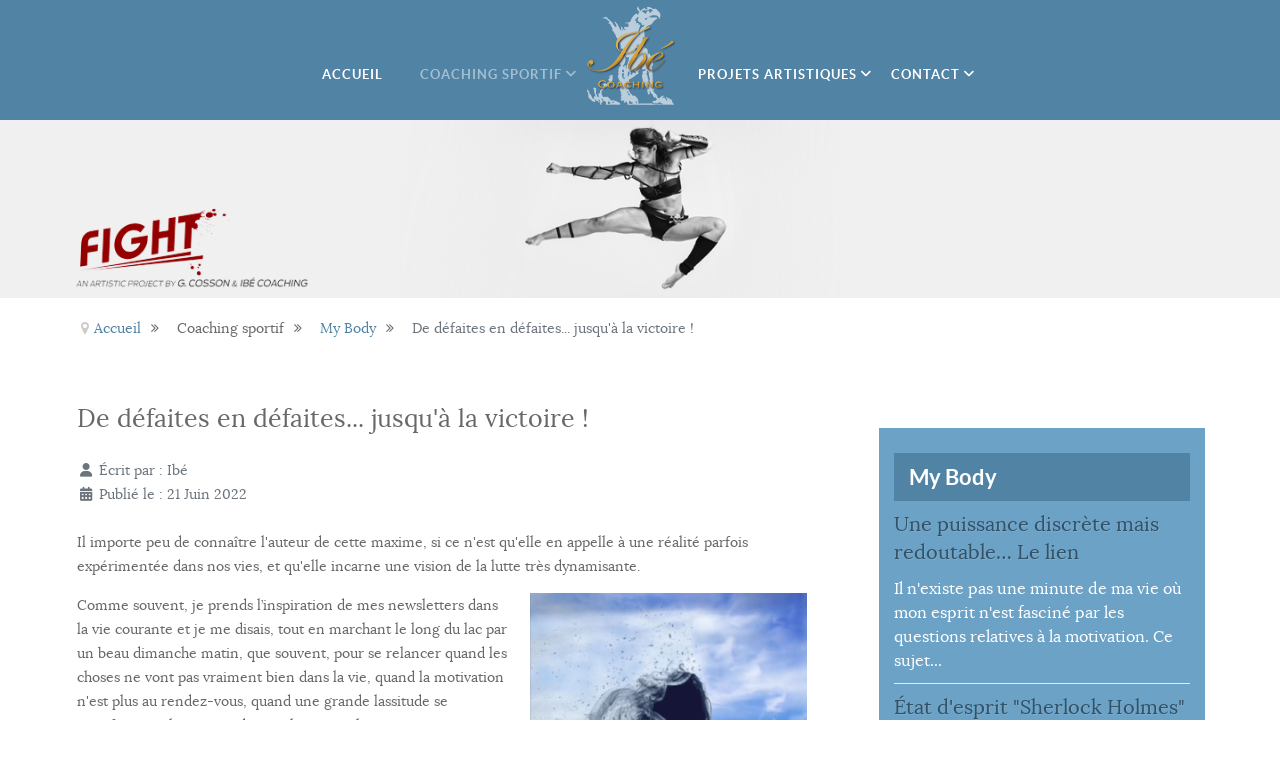

--- FILE ---
content_type: text/html; charset=utf-8
request_url: https://www.ibe-coaching-sportif.com/coaching-sportif/my-body/de-defaites-en-defaites-jusqu-a-la-victoire
body_size: 9980
content:
<!DOCTYPE html>
<html lang="fr-FR" dir="ltr">
        
<head>
    
            <meta name="viewport" content="width=device-width, initial-scale=1.0">
        <meta http-equiv="X-UA-Compatible" content="IE=edge" />
        

        
            
         <meta charset="utf-8">
	<meta name="author" content="Ibé">
	<meta name="title" content="Ibé coaching sportif - De défaites en défaites... jusqu'à la victoire !">
	<meta name="metatitle" content="Ibé coaching sportif - De défaites en défaites... jusqu'à la victoire !">
	<meta name="twitter:title" content="Ibé coaching sportif - De défaites en défaites... jusqu'à la victoire !">
	<meta name="twitter:description" content="Isabelle Briand est spécialisée dans le coaching sportif privé ou à deux sur Genève.">
	<meta property="og:title" content="Ibé coaching sportif - De défaites en défaites... jusqu'à la victoire !">
	<meta property="og:description" content="Isabelle Briand est spécialisée dans le coaching sportif privé ou à deux sur Genève.">
	<meta property="og:url" content="https://www.ibe-coaching-sportif.com/coaching-sportif/my-body/de-defaites-en-defaites-jusqu-a-la-victoire">
	<meta property="og:type" content="article">
	<meta name="description" content="Isabelle Briand est spécialisée dans le coaching sportif privé ou à deux sur Genève.">
	<meta name="generator" content="Joomla! - Open Source Content Management">
	<title>Ibé coaching sportif - De défaites en défaites... jusqu'à la victoire !</title>
	<link href="/favicon.ico" rel="icon" type="image/vnd.microsoft.icon">

    <link href="/media/com_eventgallery/dist/eventgallery.css?v=5.7.5&amp;e=1" rel="stylesheet">
	<link href="/media/com_eventgallery/dist/responsive-static.css?v=5.7.5&amp;e=1" rel="stylesheet">
	<link href="/media/plg_system_jcepro/site/css/content.min.css?86aa0286b6232c4a5b58f892ce080277" rel="stylesheet">
	<link href="/media/plg_system_jcemediabox/css/jcemediabox.min.css?7d30aa8b30a57b85d658fcd54426884a" rel="stylesheet">
	<link href="/media/gantry5/assets/css/lightcase.css" rel="stylesheet">
	<link href="/templates/g5_myriad/custom/css/jluikit.min.css" rel="stylesheet">
	<link href="/media/gantry5/engines/nucleus/css-compiled/nucleus.css" rel="stylesheet">
	<link href="/templates/g5_myriad/custom/css-compiled/myriad_27.css" rel="stylesheet">
	<link href="/media/gantry5/engines/nucleus/css-compiled/bootstrap5.css" rel="stylesheet">
	<link href="/media/system/css/joomla-fontawesome.min.css" rel="stylesheet">
	<link href="/media/plg_system_debug/css/debug.css" rel="stylesheet">
	<link href="/media/gantry5/assets/css/font-awesome.min.css" rel="stylesheet">
	<link href="/templates/g5_myriad/custom/css-compiled/myriad-joomla_27.css" rel="stylesheet">
	<link href="/templates/g5_myriad/custom/css-compiled/custom_27.css" rel="stylesheet">
	<link href="/templates/g5_myriad/css/animate.css" rel="stylesheet">
	<link href="/templates/g5_myriad/css/aos.css" rel="stylesheet">
	<style>    div#events .item .eg-content,
    .eventgallery-subcategories .wrapper .content,
    .event-thumbnail.img-thumbnail,
    .eventgallery-events-imagelist .event-thumbnail,
    .eventgallery-module .thumbnails .thumbnail,
    .singleimage .thumbnail,
    #bigimageContainer,
    .imagetypeselection-container .eg-img,
    .share-preview .eg-img,
    .cart-item .item-image img,
    .eg-plg-img,
    .report-image .eg-img,
    .plg-eventgallery-event .eg-img
     {
      border: 1px solid #eee;
      border-radius: 5px;
      box-shadow: 0 4px 8px rgba(0, 0, 0, .05);
      overflow: hidden;
    }
    
    .thumbnails .event-thumbnail.img-thumbnail,
    .cart-item .img-thumbnail,
    .singleimage .thumbnail
     {
      padding: 0;
    }
    
    .thumbnails .event-thumbnail.img-thumbnail,
    .singleimage .thumbnail
     {
      margin: 8px;
    }</style>
	<style>
.headroom-bg-section + section, .headroom-bg-section + header {
    padding-top: 70px !important; 
}

 

#g-navigation {
    background-color: #5183a5 !important;
}
 
</style>
	<style>
#module-jlarticlelist-361 .tm-content a, #module-jlarticlelist-361 .tm-content { font-size: 16px; }
</style>

    <script type="application/json" class="joomla-script-options new">{"system.paths":{"root":"","rootFull":"https:\/\/www.ibe-coaching-sportif.com\/","base":"","baseFull":"https:\/\/www.ibe-coaching-sportif.com\/"},"csrf.token":"cdf020ee42e71edace3b21c85152235e","joomla.jtext":{"JLIB_FORM_CONTAINS_INVALID_FIELDS":"Le formulaire ne peut pas être soumis, car certaines données requises ne sont pas complétées. <br>Veuillez corriger les champs indiqués puis essayez à nouveau.","JLIB_FORM_FIELD_REQUIRED_VALUE":"Veuillez compléter ce champ","JLIB_FORM_FIELD_REQUIRED_CHECK":"Une des options doit être sélectionnée","JLIB_FORM_FIELD_INVALID_VALUE":"Cette valeur n'est pas valide"}}</script>
	<script src="/media/system/js/core.min.js?a3d8f8"></script>
	<script src="/media/system/js/fields/validate.min.js?75ac5d" type="module"></script>
	<script src="/media/vendor/jquery/js/jquery.min.js?3.7.1"></script>
	<script src="/media/legacy/js/jquery-noconflict.min.js?504da4"></script>
	<script src="/media/com_eventgallery/dist/eventgallery.js?v=5.7.5&amp;e=1"></script>
	<script src="/media/plg_system_jcemediabox/js/jcemediabox.min.js?7d30aa8b30a57b85d658fcd54426884a"></script>
	<script src="/templates/g5_myriad/custom/js/jluikit.min.js"></script>
	<script src="/templates/g5_myriad/js/chart.js"></script>
	<script src="/templates/g5_myriad/js/headroom.min.js"></script>
	<script src="/templates/g5_myriad/js/aos.js"></script>
	<script type="application/ld+json">{"@context":"https://schema.org","@type":"BreadcrumbList","@id":"https://www.ibe-coaching-sportif.com/#/schema/BreadcrumbList/173","itemListElement":[{"@type":"ListItem","position":1,"item":{"@id":"https://www.ibe-coaching-sportif.com/","name":"Accueil"}},{"@type":"ListItem","position":2,"item":{"@id":"https://www.ibe-coaching-sportif.com/coaching-sportif/my-body","name":"My Body"}},{"@type":"ListItem","position":3,"item":{"name":"De défaites en défaites... jusqu'à la victoire !"}}]}</script>
	<script type="application/ld+json">{"@context":"https://schema.org","@graph":[{"@type":"Organization","@id":"https://www.ibe-coaching-sportif.com/#/schema/Organization/base","name":"Ibé coaching sportif","url":"https://www.ibe-coaching-sportif.com/","logo":{"@type":"ImageObject","@id":"https://www.ibe-coaching-sportif.com/#/schema/ImageObject/logo","url":"images/logo-2.png","contentUrl":"images/logo-2.png","width":87,"height":90},"image":{"@id":"https://www.ibe-coaching-sportif.com/#/schema/ImageObject/logo"}},{"@type":"WebSite","@id":"https://www.ibe-coaching-sportif.com/#/schema/WebSite/base","url":"https://www.ibe-coaching-sportif.com/","name":"Ibé coaching sportif","publisher":{"@id":"https://www.ibe-coaching-sportif.com/#/schema/Organization/base"}},{"@type":"WebPage","@id":"https://www.ibe-coaching-sportif.com/#/schema/WebPage/base","url":"https://www.ibe-coaching-sportif.com/coaching-sportif/my-body/de-defaites-en-defaites-jusqu-a-la-victoire","name":"Ibé coaching sportif - De défaites en défaites... jusqu'à la victoire !","description":"Isabelle Briand est spécialisée dans le coaching sportif privé ou à deux sur Genève.","isPartOf":{"@id":"https://www.ibe-coaching-sportif.com/#/schema/WebSite/base"},"about":{"@id":"https://www.ibe-coaching-sportif.com/#/schema/Organization/base"},"inLanguage":"fr-FR","breadcrumb":{"@id":"https://www.ibe-coaching-sportif.com/#/schema/BreadcrumbList/173"}},{"@type":"Article","@id":"https://www.ibe-coaching-sportif.com/#/schema/com_content/article/145","name":"De défaites en défaites... jusqu'à la victoire !","headline":"De défaites en défaites... jusqu'à la victoire !","inLanguage":"fr-FR","author":{"@type":"Person","name":"Ibé"},"dateCreated":"2022-06-21T11:48:30+00:00","isPartOf":{"@id":"https://www.ibe-coaching-sportif.com/#/schema/WebPage/base"}}]}</script>
	<script>window.EventGalleryLightboxConfiguration={"navigationFadeDelay":0,"slideshowSpeed":3000,"doUseSlideshow":true,"doUseAutoplay":false,"doTrackImageHits":true,"trackImageHitsUrl":"\/api\/index.php\/v1\/eventgallery\/imagehitcounter","KEY_CLOSE":"Close (Esc)","KEY_SHARE":"Share","KEY_DOWNLOAD":"Download","KEY_BUY":"Buy","KEY_ZOOM":"Zoom in\/out","KEY_PREVIOUS":"Previous (arrow left)","KEY_NEXT":"Next (arrow right)","KEY_FULLSCREEN":"Fullscreen","KEY_PLAYSLIDESHOW":"Play Slideshow","KEY_PAUSESLIDESHOW":"Pause Slideshow"};</script>
	<script>window.EventGalleryCartConfiguration={"add2cartdialogurl":"\/component\/eventgallery\/singleimage?layout=imagesetselection&format=raw&Itemid=183","removeUrl":"\/component\/eventgallery\/rest?task=removefromcart&format=raw&Itemid=183","add2cartUrl":"\/component\/eventgallery\/rest?task=add2cart&format=raw&Itemid=183","getCartUrl":"\/component\/eventgallery\/rest?task=getCart&format=raw&Itemid=183","removeLinkTitle":"Remove item from cart","removeAllItemsWarning":"Are you sure you want to remove all items from your cart?"};</script>
	<script>window.EventGalleryGooglePhotosConfiguration={"albumUrl":"\/component\/eventgallery\/googlephotosapi?task=getAlbum&format=raw&Itemid=183","albumsUrl":"\/component\/eventgallery\/googlephotosapi?task=getAlbums&format=raw&Itemid=183"};</script>
	<script>jQuery(document).ready(function(){WfMediabox.init({"base":"\/","theme":"shadow","width":"","height":"","lightbox":1,"shadowbox":0,"icons":1,"overlay":1,"overlay_opacity":0.7,"overlay_color":"#000000","transition_speed":500,"close":2,"labels":{"close":"Fermer","next":"Suivant","previous":"Pr\u00e9c\u00e9dent","cancel":"Annuler","numbers":"{{numbers}}","numbers_count":"{{current}} sur {{total}}","download":"T\u00e9l\u00e9charger"},"swipe":true,"expand_on_click":true});});</script>

    
                
</head>

    <body class="gantry site com_content view-article layout-blog no-task dir-ltr itemid-183 outline-27 g-offcanvas-left g-default g-style-preset1">
        
                    

        <div id="g-offcanvas"  data-g-offcanvas-swipe="0" data-g-offcanvas-css3="1">
                        <div class="g-grid">                        

        <div class="g-block size-100">
             <div id="mobile-menu-3469-particle" class="g-content g-particle">            <div id="g-mobilemenu-container" data-g-menu-breakpoint="48rem"></div>
            </div>
        </div>
            </div>
    </div>
        <div id="g-page-surround">
            <div class="g-offcanvas-hide g-offcanvas-toggle" role="navigation" data-offcanvas-toggle aria-controls="g-offcanvas" aria-expanded="false"><i class="fa fa-fw fa-bars"></i></div>                        

                                
                <section id="g-navigation">
                <div class="g-container">                                <div class="g-grid">                        

        <div class="g-block size-100 center medpaddingall g-myriad-menu">
             <div id="menu-9926-particle" class="g-content g-particle">            <nav class="g-main-nav" data-g-mobile-target data-g-hover-expand="true">
        <ul class="g-toplevel">
                                                                                                                
        
                
        
                
        
        <li class="g-menu-item g-menu-item-type-component g-menu-item-101 g-standard  ">
                            <a class="g-menu-item-container" href="/">
                                                                <span class="g-menu-item-content">
                                    <span class="g-menu-item-title">Accueil</span>
            
                    </span>
                                                </a>
                                </li>
    
                                                                                                
        
                
        
                
        
        <li class="g-menu-item g-menu-item-type-separator g-menu-item-107 g-parent active g-standard  ">
                            <div class="g-menu-item-container" data-g-menuparent="">                                                                            <span class="g-separator g-menu-item-content">            <span class="g-menu-item-title">Coaching sportif</span>
            </span>
                                        <span class="g-menu-parent-indicator"></span>                            </div>                                                                <ul class="g-dropdown g-inactive g-fade g-dropdown-right">
            <li class="g-dropdown-column">
                        <div class="g-grid">
                        <div class="g-block size-100">
            <ul class="g-sublevel">
                <li class="g-level-1 g-go-back">
                    <a class="g-menu-item-container" href="#" data-g-menuparent=""><span>Back</span></a>
                </li>
                                                                                                                    
        
                
        
                
        
        <li class="g-menu-item g-menu-item-type-component g-menu-item-199  ">
                            <a class="g-menu-item-container" href="/coaching-sportif/a-propos-d-ibe">
                                                                <span class="g-menu-item-content">
                                    <span class="g-menu-item-title">A propos d&#039;Ibé</span>
            
                    </span>
                                                </a>
                                </li>
    
                                                                                                
        
                
        
                
        
        <li class="g-menu-item g-menu-item-type-component g-menu-item-193  ">
                            <a class="g-menu-item-container" href="/coaching-sportif/le-studio-de-coaching">
                                                                <span class="g-menu-item-content">
                                    <span class="g-menu-item-title">Le studio de coaching</span>
            
                    </span>
                                                </a>
                                </li>
    
                                                                                                
        
                
        
                
        
        <li class="g-menu-item g-menu-item-type-component g-menu-item-183 active  ">
                            <a class="g-menu-item-container" href="/coaching-sportif/my-body">
                                                                <span class="g-menu-item-content">
                                    <span class="g-menu-item-title">My Body</span>
            
                    </span>
                                                </a>
                                </li>
    
                                                                                                
        
                
        
                
        
        <li class="g-menu-item g-menu-item-type-component g-menu-item-161  ">
                            <a class="g-menu-item-container" href="/coaching-sportif/programmes" title="Programmes">
                                                                <span class="g-menu-item-content">
                                    <span class="g-menu-item-title">Programmes</span>
            
                    </span>
                                                </a>
                                </li>
    
                                                                                                
        
                
        
                
        
        <li class="g-menu-item g-menu-item-type-component g-menu-item-162  ">
                            <a class="g-menu-item-container" href="/coaching-sportif/nos-tarifs">
                                                                <span class="g-menu-item-content">
                                    <span class="g-menu-item-title">Nos tarifs</span>
            
                    </span>
                                                </a>
                                </li>
    
    
            </ul>
        </div>
            </div>

            </li>
        </ul>
            </li>
    
                                                                                                
        
                
        
                
        
        <li class="g-menu-item g-menu-item-type-alias g-menu-item-140 g-standard  hidden-phone">
                            <a class="g-menu-item-container" href="/" title="Ibé Coaching" aria-label="Ibé Coaching">
                                                <img src="/images/logo.png" alt="Ibé Coaching" />
                                                    <span class="g-menu-item-content">
                            
                    </span>
                                                </a>
                                </li>
    
                                                                                                
        
                
        
                
        
        <li class="g-menu-item g-menu-item-type-separator g-menu-item-108 g-parent g-standard  ">
                            <div class="g-menu-item-container" data-g-menuparent="">                                                                            <span class="g-separator g-menu-item-content">            <span class="g-menu-item-title">Projets artistiques</span>
            </span>
                                        <span class="g-menu-parent-indicator"></span>                            </div>                                                                <ul class="g-dropdown g-inactive g-fade g-dropdown-right">
            <li class="g-dropdown-column">
                        <div class="g-grid">
                        <div class="g-block size-100">
            <ul class="g-sublevel">
                <li class="g-level-1 g-go-back">
                    <a class="g-menu-item-container" href="#" data-g-menuparent=""><span>Back</span></a>
                </li>
                                                                                                                    
        
                
        
                
        
        <li class="g-menu-item g-menu-item-type-component g-menu-item-202  ">
                            <a class="g-menu-item-container" href="/projets-artistiques/le-sport-et-l-art">
                                                                <span class="g-menu-item-content">
                                    <span class="g-menu-item-title">Le sport et l&#039;art</span>
            
                    </span>
                                                </a>
                                </li>
    
                                                                                                
        
                
        
                
        
        <li class="g-menu-item g-menu-item-type-component g-menu-item-176  ">
                            <a class="g-menu-item-container" href="/projets-artistiques/femmes-de-geneve">
                                                                <span class="g-menu-item-content">
                                    <span class="g-menu-item-title">Femmes de Genève</span>
            
                    </span>
                                                </a>
                                </li>
    
                                                                                                
        
                
        
                
        
        <li class="g-menu-item g-menu-item-type-component g-menu-item-163  ">
                            <a class="g-menu-item-container" href="/projets-artistiques/les-projets">
                                                                <span class="g-menu-item-content">
                                    <span class="g-menu-item-title">Les projets</span>
            
                    </span>
                                                </a>
                                </li>
    
    
            </ul>
        </div>
            </div>

            </li>
        </ul>
            </li>
    
                                                                                                
        
                
        
                
        
        <li class="g-menu-item g-menu-item-type-component g-menu-item-126 g-parent g-standard g-menu-item-link-parent ">
                            <a class="g-menu-item-container" href="/contact">
                                                                <span class="g-menu-item-content">
                                    <span class="g-menu-item-title">Contact </span>
            
                    </span>
                    <span class="g-menu-parent-indicator" data-g-menuparent=""></span>                            </a>
                                                                            <ul class="g-dropdown g-inactive g-fade g-dropdown-right">
            <li class="g-dropdown-column">
                        <div class="g-grid">
                        <div class="g-block size-100">
            <ul class="g-sublevel">
                <li class="g-level-1 g-go-back">
                    <a class="g-menu-item-container" href="#" data-g-menuparent=""><span>Back</span></a>
                </li>
                                                                                                                    
        
                
        
                
        
        <li class="g-menu-item g-menu-item-type-component g-menu-item-218  ">
                            <a class="g-menu-item-container" href="/contact/newsletters/frontusers/profile">
                                                                <span class="g-menu-item-content">
                                    <span class="g-menu-item-title">Newsletters</span>
            
                    </span>
                                                </a>
                                </li>
    
    
            </ul>
        </div>
            </div>

            </li>
        </ul>
            </li>
    
    
        </ul>
    </nav>
            </div>
        </div>
            </div>
            </div>
        
    </section>
                    
                <header id="g-header">
                <div class="g-container">                                <div class="g-grid">                        

        <div class="g-block size-100">
             <div class="g-content">
                                    <div class="platform-content"><div class="header-a moduletable nopaddingall visible-phone">
        
<div id="mod-custom295" class="mod-custom custom">
    <p style="text-align: center; margin: -5px 0;"><a href="/"><span style="font-size: 18pt;"><img src="/images/logo.png" alt="logo" /></span></a></p></div>
</div></div>
            
        </div>
        </div>
            </div>
            </div>
        
    </header>
                    
                <section id="g-fullstrip">
                <div class="g-container">                                <div class="g-grid">                        

        <div class="g-block size-100">
             <div class="g-content">
                                    <div class="platform-content"><div class="fullstrip moduletable hidden-phone">
        
<div id="mod-custom311" class="mod-custom custom">
    <div><img src="/images/banners/banner-fight-2.png" alt="banner fight 2" style="display: block; max-height: 180px; margin: -25px auto -25px auto;" /></div></div>
</div></div><div class="platform-content"><div class="fullstrip moduletable box3 nopaddingbottom  nomarginright nomarginleft nomarginbottom visible-phone">
        
<div id="mod-custom312" class="mod-custom custom">
    <div><img src="/images/banners/banner-fight-2-ph.png" alt="banner fight 2 ph" style="display: block; max-height: 140px; margin: -45px auto -25px auto;" /></div></div>
</div></div>
            
        </div>
        </div>
            </div>
            </div>
        
    </section>
                    
                <section id="g-breadcrumb">
                <div class="g-container">                                <div class="g-grid">                        

        <div class="g-block size-100">
             <div class="g-content">
                                    <div class="platform-content"><div class="breadcrumb moduletable   hidden-phone">
        <nav class="mod-breadcrumbs__wrapper" aria-label="Breadcrumbs">
    <ol class="mod-breadcrumbs breadcrumb px-3 py-2">
                    <li class="mod-breadcrumbs__divider float-start">
                <span class="divider icon-location icon-fw" aria-hidden="true"></span>
            </li>
        
        <li class="mod-breadcrumbs__item breadcrumb-item"><a href="/" class="pathway"><span>Accueil</span></a></li><li class="mod-breadcrumbs__item breadcrumb-item"><span>Coaching sportif</span></li><li class="mod-breadcrumbs__item breadcrumb-item"><a href="/coaching-sportif/my-body" class="pathway"><span>My Body</span></a></li><li class="mod-breadcrumbs__item breadcrumb-item active"><span>De défaites en défaites... jusqu'à la victoire !</span></li>    </ol>
    </nav>
</div></div>
            
        </div>
        </div>
            </div>
            </div>
        
    </section>
    
                                
                
    
                <section id="g-container-8478" class="g-wrapper">
                <div class="g-container">                    <div class="g-grid">                        

        <div class="g-block size-67">
             <section id="g-mainbody">
                                        <div class="g-grid">                        

        <div class="g-block size-100">
             <div class="g-content">
                                                            <div class="platform-content container"><div class="row"><div class="col"><div class="com-content-article item-page">
    <meta itemprop="inLanguage" content="fr-FR">
    
    
        <div class="page-header">
        <h1>
            De défaites en défaites... jusqu&#039;à la victoire !        </h1>
                            </div>
        
        
            <dl class="article-info text-muted">

            <dt class="article-info-term">
                        Détails                    </dt>

                    <dd class="createdby">
    <span class="icon-user icon-fw" aria-hidden="true"></span>
                    Écrit par : <span>Ibé</span>    </dd>
        
        
        
        
                    <dd class="published">
    <span class="icon-calendar icon-fw" aria-hidden="true"></span>
    <time datetime="2022-06-21T13:48:30+02:00">
        Publié le : 21 Juin 2022    </time>
</dd>
        
    
            
        
            </dl>
    
    
        
                                                <div class="com-content-article__body">
        <p>Il importe peu de connaître l'auteur de cette maxime, si ce n'est qu'elle en appelle à une réalité parfois expérimentée dans nos vies, et qu'elle incarne une vision de la lutte très dynamisante.</p>
<p><img src="/images/my-body/2022/ibe-de-defaite-en-defaite.jpg" alt="ibe de defaite en defaite" width="277" height="320" style="margin-left: 20px; margin-bottom: 20px; float: right;" />Comme souvent, je prends l’inspiration de mes newsletters dans la vie courante et je me disais, tout en marchant le long du lac par un beau dimanche matin, que souvent, pour se relancer quand les choses ne vont pas vraiment bien dans la vie, quand la motivation n'est plus au rendez-vous, quand une grande lassitude se manifeste qu'il convient de s'appliquer quelques recettes qui sont :</p>
<ul>
<li>S'inspirer de personnes qui incarnent une constante et une densité dans la lutte.</li>
<li>Se souvenir que le corps humain est capable de performances bien supérieures à ce que l'on pense.</li>
<li>Savoir que l'on aura beaucoup de réponses à nos demandes, si l'on sait se caler dans un état d'esprit adéquate.</li>
</ul>
<p><br />Chacun de nous possède des modèles qu'il est bon de se remémorer en période délicate.</p>
<p>Par exemple,&nbsp; il y a plusieurs années de cela, j'ai admiré mon premier employeur (directeur de bassin dans une structure municipale) qui avait une constance de travail impressionnante, quelque soient les conditions, quelque soient ses propres problèmes, il arrivait toujours le premier, il avait un grand sourire et une humeur joviale, il prenait en charge les élèves les plus difficiles et s'administrait le plus grand nombre d'heures, il nous défendait dans tous les éventuels litiges. Cet homme a continué à créer des stages de développement par le sport pour les enfants qui ne pouvaient pas partir en vacances, et de fil en aiguille, a monté plusieurs structures qui ont eu un essor phénoménal dans la région (Aix en Provence).</p>
<p>Et sa devise était “aide-toi et le ciel t'aidera”...cette phrase très simple et lourde de sens a marqué mes premières années de travail auprès de lui.</p>
<p>J'imagine que vous devez forcément avoir dans votre entourage cette personne dont la voix résonne en vous, dont vous entendez en boucle la petite musique qui répète : “N'abandonnez jamais, ne vous désespérez jamais... Se morfondre tout seul chez soi est une pure sottise !!”</p>
<p>Vous savez que la personne humaine n'est pas un bloc monolithique et stable : nous sommes en perpétuel mouvement et recomposition, et ceci se manifestent à l'extérieur (changement du corps tout au long de la vie) comme à l'intérieur (multiples réactions bio chimiques à l'intérieur des cellules, dans des cycles, ou interactions en boucles rétroactives). Au niveau cellulaire justement, nous sommes une alchimie complexe de mécanismes, que la science n'a pas entièrement compris, et qui joue à chaque seconde dans le grand orchestre incroyable de la vie.</p>
<p>La possibilité de changement est donc, plus que jamais à notre porte, accueillons là comme la plus merveilleuse aventure sur cette planète.</p>
<p>Ensuite, en transformant, jour après jour votre état d'esprit et la manière de vous déployer, d'agir, de mettre en place des actes concrets sur le corps,&nbsp; soyez certain que les capacités de celui-ci vont bien au delà de ce que l'on imagine. Nous sommes dans des sociétés confortables, avec beaucoup de peurs qui retirent notre confiance dans le corps. Notre corps peut courir, nager, forcer dans des proportions très importantes. Tout en sachant également le respecter et l'écouter vous pouvez lui demander beaucoup, et notamment en terme d'auto guérison.</p>
<p>Enfin, la création journalière en son fort intérieur d'une maxime qui nous enjoint à la lutte, va nous faire ressentir que nous pouvons avoir une emprise sur la réalité.</p>
<p>Demandez et vous recevrez ! Cela ne doit pas être confondu avec la baguette magique&nbsp; du consumérisme. Il ne s'agit pas de se commander un cadeau sur internet et de le recevoir le plus vite possible !</p>
<p>C'est tout à fait autre chose : demandez ardemment avec un cœur brûlant et du courage pour se battre tous les jours; et tous les jours relancer le combat sans jamais désespérer de n'en percevoir l'issue.</p>
<p>Car, de défaites en défaites vous progresserez vers ce qui sera votre plus belle victoire !</p>     </div>

        
                                        </div></div></div></div>
    
            
    </div>
        </div>
            </div>
            
    </section>
        </div>
                    

        <div class="g-block size-33">
             <section id="g-sidebar">
                                        <div class="g-grid">                        

        <div class="g-block size-100">
             <div class="g-content">
                                    <div class="sidebar-a moduletable box2 title1">
            <h3 class="title">My Body</h3>        <div id="module-jlarticlelist-361-particle" class="g-particle"><div id="module-jlarticlelist-361" class="module-jlarticlelist-361">
<ul class="jl-list jl-list-divider">
    


<li class="tm-item">




<h3 class="tm-title jl-margin-remove-bottom jl-h4">
<a href="/coaching-sportif/my-body/une-puissance-discrete-mais-redoutable-le-lien" target="_self">
Une puissance discrète mais redoutable… Le lien
</a>
</h3>

    

        <div class="tm-content jl-panel jl-margin-small-top">
                    Il n'existe pas une minute de ma vie où mon esprit n'est fasciné par les questions relatives à la motivation. Ce sujet...
            </div>


    





</li>



<li class="tm-item">




<h3 class="tm-title jl-margin-remove-bottom jl-h4">
<a href="/coaching-sportif/my-body/etat-desprit-scherlock-holmes" target="_self">
État d&#039;esprit &quot;Sherlock Holmes&quot;
</a>
</h3>

    

        <div class="tm-content jl-panel jl-margin-small-top">
                    Il a un sens aiguisé de l'observation, une logique implacable, une manière d'être unique qui le distingue des autres...
            </div>


    





</li>



<li class="tm-item">




<h3 class="tm-title jl-margin-remove-bottom jl-h4">
<a href="/coaching-sportif/my-body/les-acquis-qui-jouent-en-votre-faveur" target="_self">
Les acquis qui jouent en votre faveur
</a>
</h3>

    

        <div class="tm-content jl-panel jl-margin-small-top">
                    Les acquis qui jouent en votre faveur Un jour ou l'autre, tout le monde devra faire un pacte avec le temps : Le temps...
            </div>


    





</li>



<li class="tm-item">




<h3 class="tm-title jl-margin-remove-bottom jl-h4">
<a href="/coaching-sportif/my-body/que-dit-son-corps" target="_self">
Que dit son corps ?
</a>
</h3>

    

        <div class="tm-content jl-panel jl-margin-small-top">
                    Que dit notre corps sur nous ? Peut-on y lire comme dans un livre ouvert ? C'est ce que je vois chez les autres, et...
            </div>


    





</li>



<li class="tm-item">




<h3 class="tm-title jl-margin-remove-bottom jl-h4">
<a href="/coaching-sportif/my-body/un-bain-de-jouvance-par-le-son" target="_self">
Un bain de jouvance par le son
</a>
</h3>

    

        <div class="tm-content jl-panel jl-margin-small-top">
                    Voyage au cœur de la sonothérapie Depuis janvier 2025, j'ai décidé d'introduire une nouvelle discipline au sein du...
            </div>


    





</li>

</ul>
</div>
<ul class="jl-pagination jl-margin">
    <li><button class="jl-link-toogle jl-disabled" data-id="module-jlarticlelist-361" data-start="0"><span class="jl-margin-small-right" jl-pagination-previous></span>Prev</button></li>
    <li class="jl-margin-auto-left"><button class="jl-link-toogle" data-id="module-jlarticlelist-361" data-start="5">Next<span class="jl-margin-small-left" jl-pagination-next></span></button></li>
</ul></div></div>
            
        </div>
        </div>
            </div>
            
    </section>
        </div>
            </div>
    </div>
        
    </section>
    
                    
                <section id="g-bottom">
                <div class="g-container">                                <div class="g-grid">                        

        <div class="g-block size-50">
             <div class="g-content">
                                    <div class="platform-content"><div class="bottom-a moduletable rt-phone-center">
        
<div id="mod-custom296" class="mod-custom custom">
    <div class="gantry-width-container">
<div class="gantry-width-40">
<div class="gantry-width-spacer"><img src="/images/logo-contact.png" alt="logo contact" /></div>
</div>
<div class="gantry-width-60">
<div class="gantry-width-spacer"><span style="color: #cccccc;"><strong>IBÉ COACHING</strong></span><br /><hr class="style-rg" style="margin: 8px 0;" />Quai du Cheval-Blanc 10<br />CH - 1227 Les Acacias / Genève <br />Genève - Suisse<br /><hr class="style-rg" style="margin: 8px 0;" /><span style="color: #cccccc;">M. +41 76 628 02 86 </span><br />T. +41 22 344 24 20<br /><hr class="style-rg" style="margin: 8px 0;" /><a href="mailto:info@ibe-coaching-sportif.com">info@ibe-coaching-sportif.com</a></div>
</div>
</div>
<div class="clear">&nbsp;</div></div>
</div></div>
            
        </div>
        </div>
                    

        <div class="g-block size-50">
             <div class="g-content">
                                    <div class="platform-content"><div class="bottom-b moduletable rt-phone-center">
        
<div id="mod-custom297" class="mod-custom custom">
    <p><iframe src="https://www.google.com/maps/embed?pb=!1m18!1m12!1m3!1d3906.0725524701757!2d6.138712601913657!3d46.19035192314337!2m3!1f0!2f0!3f0!3m2!1i1024!2i768!4f13.1!3m3!1m2!1s0x478c64d025e031d1%3A0x547573a4df97e391!2sIb%C3%A9+Coaching!5e0!3m2!1sfr!2sch!4v1444670105452" width="570" height="250" frameborder="0" style="border:0" allowfullscreen></iframe></p></div>
</div></div>
            
        </div>
        </div>
            </div>
            </div>
        
    </section>
                    
                <footer id="g-footer">
                <div class="g-container">                                <div class="g-grid">                        

        <div class="g-block size-100 center rt-horizmenu nomargintop nopaddingtop nopaddingbottom nomarginbottom hidden-phone" data-aos="fade-up" data-aos-anchor="&#x23;g-footer" data-aos-anchor-placement="bottom-bottom">
             <div id="horizontalmenu-5230-particle" class="g-content g-particle">            <ul class="g-horizontalmenu ">
        			<li>
            	<a target="_parent" href="/contact/newsletters/frontusers/profile" title="Newsletter">Newsletter</a>
			</li>
        			<li>
            	<a target="_parent" href="/coaching-sportif/programmes" title="Programmes">Programmes</a>
			</li>
        			<li>
            	<a target="_parent" href="/coaching-sportif/my-body" title="My Body">My Body</a>
			</li>
        			<li>
            	<a target="_parent" href="/projets-artistiques/femmes-de-geneve" title="Femmes de Genève">Femmes de Genève</a>
			</li>
            </ul>
            </div>
        </div>
            </div>
            </div>
        
    </footer>
                    
                <section id="g-copyright">
                <div class="g-container">                                <div class="g-grid">                        

        <div class="g-block size-20">
             <div id="social-8470-particle" class="g-content g-particle">            <div class="g-social social-items">
                    <a target="_blank" href="https://www.instagram.com/ibecoaching/" title="">
                <span class="fa fa-instagram fa-2x"></span>
                <span class="g-social-text"></span>
            </a>
                    <a target="_blank" href="https://www.facebook.com/Ibe-coaching-sportif-177862562253300" title="">
                <span class="fa fa-facebook fa-2x"></span>
                <span class="g-social-text"></span>
            </a>
                    <a target="_blank" href="https://www.youtube.com/channel/UChjdiZMqJD_ofpoTmrozowQ" title="">
                <span class="fa fa-youtube fa-2x"></span>
                <span class="g-social-text"></span>
            </a>
            </div>
            </div>
        </div>
                    

        <div class="g-block size-60 g-copyright center">
             <div id="copyright-9042-particle" class="g-content g-particle">            &copy;
    2007 -     2026
    ibé coaching -  <a href="/component/users/login?Itemid=101" target="_blank" type="text/html" class="jcepopup noicon" data-mediabox="1" data-mediabox-width="450" data-mediabox-height="450"><span class="fa icon-lock">&nbsp;</span></a> Réalisé par <a href="http://www.i-media.ch" target="_blank" >www.i-media.ch</a>
            </div>
        </div>
                    

        <div class="g-block size-20" data-aos="slide-up" data-aos-anchor="&#x23;g-copyright" data-aos-anchor-placement="bottom-bottom" data-aos-delay="500" data-aos-easing="ease-in-out-back">
             <div id="totop-9181-particle" class="g-content g-particle">            <div class="gantry-totop g-particle">
    <div class="g-totop">
        <a href="#" id="g-totop" rel="nofollow"></a>
    </div>
</div>
            </div>
        </div>
            </div>
            </div>
        
    </section>
    
                        

        </div>
                    

                        <script type="text/javascript" src="/media/gantry5/assets/js/main.js"></script>
    <script type="text/javascript" src="/media/gantry5/assets/js/lightcase.js"></script>
    <script type="text/javascript">jQuery(document).ready(function($) { jQuery('[data-rel^=lightcase]').lightcase({maxWidth: '100%', maxHeight: '100%', video: {width: '1280', height: '720'}}); });</script>
    <script type="text/javascript">
        // User Section
        var myElement = document.querySelector("#g-navigation");
        var headroom  = new Headroom(myElement, {
            "offset": 100,
            "tolerance": 0,
            // Custom CSS Classes
            classes : {
                // when element is initialised
                initial : "headroom-bg-section",
                // when scrolling up
                pinned : "headroom--pinned",
                // when scrolling down
                unpinned : "headroom--unpinned",
                // when above offset
                top : "headroom--top",
                // when below offset
                notTop : "headroom--not-top",
                // when at bottom of scoll area
                bottom : "headroom--bottom",
                // when not at bottom of scroll area
                notBottom : "headroom--not-bottom"
            }
        });

                document.body.classList.add("disable-mobile");
        
        headroom.init();
    </script>
    <script type="text/javascript">
    (function ($) {
        $(document).on('click', '.jl-link-toogle', function () {
            var id = $(this).attr('data-id'),
                start = $(this).attr('data-start'),
                request = {
                'option' : 'com_ajax',
                'plugin' : 'particle',
                'Itemid' : 183,
                'id'     : id,
                'start'  : start,
                'format' : 'json'
            };
            $.ajax({
                type       : 'GET',
                data       : request,
                indexValue : id + '-particle',
                success: function (response) {
                    if(response.data){
                        $('#' + this.indexValue).html(response.data[0].html);
                    } else {
                        // TODO: Improve error handling -- instead of replacing particle content, display flash message or something...
                        $('#' + this.indexValue).html(response.message);
                    }
                },
                error: function(response) {
                    // TODO: Improve error handling -- instead of replacing particle content, display flash message or something...
                    $('#' + this.indexValue).html('AJAX FAILED ON ERROR');
                }
            });
            return false;
        });
    })(jQuery)
</script>
    <script type="text/javascript">	AOS.init({

	duration: 1000,
	once: 1,
	delay: 0,
	easing: 'ease',
	offset: 120

	});
</script>
    

    

        
    </body>
</html>


--- FILE ---
content_type: text/css
request_url: https://www.ibe-coaching-sportif.com/templates/g5_myriad/custom/css-compiled/myriad_27.css
body_size: 24333
content:
/* GANTRY5 DEVELOPMENT MODE ENABLED.
 *
 * WARNING: This file is automatically generated by Gantry5. Any modifications to this file will be lost!
 *
 * For more information on modifying CSS, please read:
 *
 * http://docs.gantry.org/gantry5/configure/styles
 * http://docs.gantry.org/gantry5/tutorials/adding-a-custom-style-sheet
 */

@charset "UTF-8";
.g-content {
  margin: 0.625rem;
  padding: 0.938rem;
}
.g-flushed .g-content {
  margin: 0;
  padding: 0;
}
body {
  font-size: 1rem;
  line-height: 1.5;
}
h1 {
  font-size: 2.25rem;
}
h2 {
  font-size: 1.9rem;
}
h3 {
  font-size: 1.5rem;
}
h4 {
  font-size: 1.15rem;
}
h5 {
  font-size: 1rem;
}
h6 {
  font-size: 0.85rem;
}
small {
  font-size: 0.875rem;
}
cite {
  font-size: 0.875rem;
}
sub, sup {
  font-size: 0.75rem;
}
code, kbd, pre, samp {
  font-size: 1rem;
  font-family: "Menlo", "Monaco", monospace;
}
textarea, select[multiple=multiple], input[type="color"], input[type="date"], input[type="datetime"], input[type="datetime-local"], input[type="email"], input[type="month"], input[type="number"], input[type="password"], input[type="search"], input[type="tel"], input[type="text"], input[type="time"], input[type="url"], input[type="week"], input:not([type]) {
  border-radius: 0.1875rem;
}
body {
  color: #686868;
  background: #ffffff;
}
a {
  color: #5183a5;
  transition: all 0.2s;
}
a:hover {
  color: #6ba2c6;
}
body p {
  margin: 1rem 0;
}
body {
  -webkit-font-smoothing: unset;
  -moz-osx-font-smoothing: unset;
  line-height: 24px;
  font-size: 14px;
}
body p {
  margin: 0 0 15px 0;
}
div[id^="totop"] {
  padding: 0;
  margin: 0;
  position: absolute;
  right: 5px;
  bottom: 0;
}
#g-totop {
  color: #ffffff;
  background: #5183a5;
  padding: 5px 25px;
  font-size: 1.5em;
  opacity: 0.25;
  transition: all 0.2s ease;
}
#g-totop:before {
  font-family: FontAwesome;
  content: "";
}
#g-totop:hover {
  opacity: 1;
  font-size: 2.6em;
  padding: 5px 20px;
}
@media only all and (max-width: 47.99rem) {
  .rt-branding {
    margin-top: 25px !important;
    margin-bottom: 0;
  }
}
.rt-powered-by {
  display: block;
  background: url('../../images/utilities/rockettheme.png') 0 0 no-repeat;
  width: 179px;
  height: 38px;
  opacity: 0.5;
  transform: translateZ(0px);
  transition: opacity 0.2s ease-in;
}
@media only all and (max-width: 47.99rem) {
  .rt-powered-by {
    margin: 0 auto;
  }
}
.rt-powered-by:hover {
  opacity: 1;
}
.readon, .controls .btn {
  background-color: #5183a5;
  font-family: "lato", "Verdana", "Helvetica", "Arial", sans-serif;
  text-transform: uppercase;
  letter-spacing: 1px;
  color: #ffffff;
  font-weight: bold;
  display: inline-block;
  padding: 15px 20px;
  line-height: normal;
  border: 1px solid transparent;
  border-radius: 3px;
  box-shadow: none;
  font-size: 12px;
  background-image: none;
  text-shadow: none;
  text-decoration: none;
}
.readon:hover, .controls .btn:hover {
  color: #ffffff;
  background-color: #81a7c1;
}
.readon3 {
  font-family: "lato", "Verdana", "Helvetica", "Arial", sans-serif;
  text-transform: uppercase;
  font-weight: bold;
  letter-spacing: 1px;
  font-size: 12px;
  color: #5183a5;
}
.readon3:hover {
  color: #81a7c1;
}
.rt-title-tag {
  display: block;
  font-size: 16.8px;
  font-weight: normal;
  text-transform: none;
  opacity: 0.5;
}
.title {
  font-family: "lato", "Verdana", "Helvetica", "Arial", sans-serif;
  font-weight: bold;
}
.rt-title-large .title {
  font-size: 22.4px;
  line-height: 28.8px;
}
body .rt-center {
  text-align: center;
}
.gantry-row {
  margin: 0 -15px;
}
.gantry-width-50 {
  width: 50%;
}
.gantry-width-20 {
  width: 20%;
}
.gantry-width-25 {
  width: 25%;
}
.gantry-width-30 {
  width: 30%;
}
.gantry-width-33 {
  width: 33.333333333%;
}
.gantry-width-40 {
  width: 40%;
}
.gantry-width-60 {
  width: 60%;
}
.gantry-width-66 {
  width: 66%;
}
.gantry-width-70 {
  width: 70%;
}
.gantry-width-spacer {
  margin: 15px;
}
.gantry-width-10, .gantry-width-20, .gantry-width-25, .gantry-width-30, .gantry-width-33, .gantry-width-40, .gantry-width-50, .gantry-width-60, .gantry-width-66, .gantry-width-70, .gantry-width-75, .gantry-width-80, .gantry-width-90 {
  float: left;
}
@media only all and (max-width: 47.99rem) {
  .gantry-width-10, .gantry-width-20, .gantry-width-25, .gantry-width-30, .gantry-width-33, .gantry-width-40, .gantry-width-50, .gantry-width-60, .gantry-width-66, .gantry-width-70, .gantry-width-75, .gantry-width-80, .gantry-width-90 {
    width: 100%;
  }
}
.gantry-block-center {
  margin: auto;
  float: none !important;
}
.blog-featured .icon-calendar, .blog .icon-calendar {
  display: none;
}
.blog-featured .muted, .blog .muted {
  color: inherit;
}
.blog-featured dl.article-info, .blog dl.article-info {
  margin-bottom: 20px;
  margin-top: 0;
}
.blog-featured dl.article-info .create, .blog-featured dl.article-info .createdby, .blog-featured dl.article-info .published, .blog dl.article-info .create, .blog dl.article-info .createdby, .blog dl.article-info .published {
  font-size: 90%;
  line-height: 20px;
  margin-left: 0;
}
.blog-featured dl.article-info .create:before, .blog-featured dl.article-info .createdby:before, .blog-featured dl.article-info .published:before, .blog dl.article-info .create:before, .blog dl.article-info .createdby:before, .blog dl.article-info .published:before {
  font-family: FontAwesome;
  margin-right: 2px;
  text-shadow: none;
}
.blog-featured dl.article-info .create:before, .blog-featured dl.article-info .published:before, .blog dl.article-info .create:before, .blog dl.article-info .published:before {
  content: "";
}
.blog-featured dl.article-info .createdby:before, .blog dl.article-info .createdby:before {
  content: "";
}
.blog-featured h2 {
  font-size: 28px;
  line-height: 32.4px;
}
.module-title {
  margin-bottom: 15px;
}
.rt-image {
  position: relative;
}
.rt-image img {
  border-radius: 3px;
}
.rt-image.with-attribution {
  display: block;
}
.rt-image.with-attribution .rt-attribution {
  position: absolute;
  top: 0;
  left: 0;
  width: 100%;
  height: 100%;
  color: #ffffff;
  background: rgba(0, 0, 0, 0.5);
  opacity: 0;
  visibility: hidden;
  transition: all 0.2s ease-in-out;
}
.rt-image.with-attribution .rt-attribution a {
  color: #ffffff !important;
  position: absolute;
  top: 50%;
  left: 50%;
  transform: translate(-50%, -50%);
}
.rt-image.with-attribution:hover .rt-attribution {
  opacity: 1;
  visibility: visible;
}
[class^="box"] a:not(.readon), [class*=" box"] a:not(.readon) {
  color: #335267;
  text-shadow: 1px 1px 0 rgba(255, 255, 255, 0.1);
}
[class^="box"] a:not(.readon):hover, [class*=" box"] a:not(.readon):hover {
  color: inherit !important;
}
canvas {
  height: auto !important;
  width: 100% !important;
}
.rt-transparent-image {
  opacity: 0.5;
  background: rgba(0, 0, 0, 0.5);
  border-radius: 5px;
  padding: 15px 5px;
  transition: opacity 0.2s ease-in-out;
  backface-visibility: hidden;
}
.rt-transparent-image:hover {
  opacity: 1;
}
ul.menu, ul.mod-list {
  list-style: none;
  margin: 0 -15px;
  padding: 0;
}
ul.menu li, ul.mod-list li {
  margin-bottom: 5px;
}
ul.menu li a, ul.menu li .separator, ul.menu li .item, ul.mod-list li a, ul.mod-list li .separator, ul.mod-list li .item {
  display: block;
  text-decoration: none;
  padding: 5px 20px;
  border-radius: 3px;
}
ul.menu li a:before, ul.menu li .separator:before, ul.menu li .item:before, ul.mod-list li a:before, ul.mod-list li .separator:before, ul.mod-list li .item:before {
  content: "";
  font-family: FontAwesome;
  margin-right: 10px;
  display: inline;
}
ul.menu ul, ul.mod-list ul {
  list-style: none;
}
.rt-uppercase {
  text-transform: uppercase;
}
.rt-lowercase {
  text-transform: lowercase;
}
@media only all and (max-width: 47.99rem) {
  .rt-phone-center, .features-title {
    text-align: center;
  }
}
#g-page-surround {
  background: #ffffff;
  overflow: hidden;
  color: #686868;
}
@media print {
  #g-page-surround {
    background: #fff !important;
    color: #000 !important;
  }
}
@font-face {
  font-family: "lora";
  font-style: normal;
  font-weight: 700;
  src: url('../../fonts/lora/lora-bold-webfont.eot#iefix') format("embedded-opentype"), url('../../fonts/lora/lora-bold-webfont.woff2') format("woff2"), url('../../fonts/lora/lora-bold-webfont.woff') format("woff"), url('../../fonts/lora/lora-bold-webfont.ttf') format("truetype"), url('../../fonts/lora/lora-bold-webfont.svg#lora') format("svg");
}
@font-face {
  font-family: "lora";
  font-style: normal;
  font-weight: 400;
  src: url('../../fonts/lora/lora-regular-webfont.eot#iefix') format("embedded-opentype"), url('../../fonts/lora/lora-regular-webfont.woff2') format("woff2"), url('../../fonts/lora/lora-regular-webfont.woff') format("woff"), url('../../fonts/lora/lora-regular-webfont.ttf') format("truetype"), url('../../fonts/lora/lora-regular-webfont.svg#lora') format("svg");
}
@font-face {
  font-family: "lato";
  font-style: normal;
  font-weight: 700;
  src: url('../../fonts/lato/lato-bold-webfont.eot#iefix') format("embedded-opentype"), url('../../fonts/lato/lato-bold-webfont.woff2') format("woff2"), url('../../fonts/lato/lato-bold-webfont.woff') format("woff"), url('../../fonts/lato/lato-bold-webfont.ttf') format("truetype"), url('../../fonts/lato/lato-bold-webfont.svg#lato') format("svg");
}
@font-face {
  font-family: "lato";
  font-style: normal;
  font-weight: 400;
  src: url('../../fonts/lato/lato-regular-webfont.eot#iefix') format("embedded-opentype"), url('../../fonts/lato/lato-regular-webfont.woff2') format("woff2"), url('../../fonts/lato/lato-regular-webfont.woff') format("woff"), url('../../fonts/lato/lato-regular-webfont.ttf') format("truetype"), url('../../fonts/lato/lato-regular-webfont.svg#lato') format("svg");
}
@font-face {
  font-family: "latoblack";
  font-style: normal;
  font-weight: 700;
  src: url('../../fonts/latoblack/lato-black-webfont.eot#iefix') format("embedded-opentype"), url('../../fonts/latoblack/lato-black-webfont.woff2') format("woff2"), url('../../fonts/latoblack/lato-black-webfont.woff') format("woff"), url('../../fonts/latoblack/lato-black-webfont.ttf') format("truetype"), url('../../fonts/latoblack/lato-black-webfont.svg#latoblack') format("svg");
}
body {
  font-family: "lora", "Verdana", "Helvetica", "Arial", sans-serif;
  font-weight: 400;
}
h1, h2, h3, h4, h5, h6 {
  font-family: "lora", "Verdana", "Helvetica", "Arial", sans-serif;
  font-weight: normal;
  margin: 10px 0;
}
h1 {
  font-size: 25.2px;
  line-height: 31.2px;
}
h2 {
  font-size: 23.8px;
  line-height: 31.2px;
}
h3 {
  font-size: 22.4px;
  line-height: 28.8px;
}
h4 {
  font-size: 21px;
  line-height: 28.8px;
}
h5 {
  font-size: 18.2px;
  line-height: 26.4px;
}
h6 {
  font-size: 16.8px;
  line-height: 26.4px;
}
.g-title {
  font-family: "lato", "Verdana", "Helvetica", "Arial", sans-serif;
  font-weight: 700;
  font-size: 0.85rem;
  line-height: 1.5;
  text-transform: uppercase;
  display: inline-block;
  position: relative;
}
.g-title:after {
  content: "";
  position: absolute;
  height: 2px;
  background: rgba(104, 104, 104, 0.25);
  width: 100%;
  bottom: -1px;
  left: 0;
}
.g-promo {
  font-size: 3rem;
  line-height: 1.2;
  font-family: "latoblack", "Verdana", "Helvetica", "Arial", sans-serif;
  font-weight: 900;
}
.g-headline {
  font-family: "lora", "Verdana", "Helvetica", "Arial", sans-serif;
  font-weight: normal;
  font-size: 1.25rem;
}
.g-quote {
  font-family: "lora", "Verdana", "Helvetica", "Arial", sans-serif;
  font-weight: normal;
  font-size: 1.25rem;
  font-style: italic;
}
.g-tag {
  font-family: "latoblack", "Verdana", "Helvetica", "Arial", sans-serif;
  font-weight: 400;
  font-size: 1rem;
  line-height: 1.25;
}
.g-large {
  font-size: 1.2rem;
  line-height: 1.35;
}
.g-small {
  font-size: 0.85rem;
  opacity: 0.8;
}
.g-title-hero {
  font-family: "latoblack", "Verdana", "Helvetica", "Arial", sans-serif;
  font-weight: 700;
  font-size: 2.25rem;
  line-height: 1.2;
}
.g-title-subhero {
  font-family: "lato", "Verdana", "Helvetica", "Arial", sans-serif;
  font-weight: 700;
  font-size: 1.85rem;
  line-height: 1.2;
}
.g-title-regular {
  font-family: "lato", "Verdana", "Helvetica", "Arial", sans-serif;
  font-weight: 400;
  font-size: 1.1rem;
  line-height: 1.25;
}
.g-title-bold {
  font-family: "latoblack", "Verdana", "Helvetica", "Arial", sans-serif;
  font-weight: 700;
  font-size: 1.1rem;
  line-height: 1.25;
}
.g-bold {
  font-weight: bold !important;
}
.g-italic {
  font-style: italic !important;
}
code, kbd, pre, samp {
  font-family: Monaco, Menlo, Consolas, "Courier New", monospace;
}
code {
  padding: 2px 4px;
  background: #f9f2f4;
  color: #d14;
  font-size: 12px;
  border-radius: 3px;
  border: 1px solid #e1e1e8;
}
pre {
  display: block;
  padding: 9.5px;
  margin: 0 0 10px;
  border-radius: 4px;
  line-height: 20px;
  font-size: 13px;
  color: #333;
  word-break: break-all;
  word-wrap: break-word;
  white-space: pre-wrap;
  background-color: #f5f5f5;
  border: 1px solid rgba(0, 0, 0, 0.15);
}
pre code {
  color: #333;
  background: inherit;
  font-size: 0.9rem;
}
pre.prettyprint {
  margin-bottom: 20px;
}
ul, ol {
  margin: 0 0 15px 20px;
}
ul li {
  padding: 0;
  margin: 0;
  line-height: 24px;
}
hr {
  margin: 1.5rem 0;
  border-bottom: 1px solid rgba(104, 104, 104, 0.25);
}
.g-para {
  margin: 0.3rem 0 1rem;
}
.module-title {
  margin-bottom: 15px;
}
.module-title .title, .module-title.title {
  font-family: "lato", "Verdana", "Helvetica", "Arial", sans-serif;
}
.rt-authorized-form-title {
  margin-bottom: 25px;
}
#rt-subscription-form {
  padding: 80px 0;
  width: 100%;
}
#rt-subscription-form .rt-subscription-title {
  font-size: 160%;
  margin-bottom: 25px;
  text-align: center;
}
#rt-subscription-form .rt-comingsoon-form {
  margin: auto;
  text-align: center;
  width: 80%;
}
#rt-subscription-form .rt-comingsoon-form .inputbox {
  color: #808080;
  border: 1px solid transparent;
  width: 20%;
  height: 45px;
  padding: 0 15px;
  margin-bottom: 0;
  background-color: rgba(240, 240, 240, 0.7);
  background-image: linear-gradient(to right, rgba(240, 240, 240, 0.7), rgba(240, 240, 240, 0.7));
  background-repeat: repeat-x;
  font-size: 14px;
  line-height: 24px;
  font-family: "Helvetica Neue", Helvetica, Arial, sans-serif;
}
@media only all and (max-width: 47.99rem) {
  #rt-subscription-form .rt-comingsoon-form .inputbox {
    margin: 15px auto;
    width: 80%;
    height: 60px;
    display: block;
    box-sizing: border-box;
  }
}
#rt-logo {
  background-image: url('../../images/logo/logo.png');
  width: 115px;
  height: 38px;
  margin: 0 auto;
  display: block;
}
input::-webkit-input-placeholder, textarea::-webkit-input-placeholder {
  color: #999;
}
legend {
  font-size: 20px;
  border-bottom: 1px solid #d5d5d5;
  display: block;
  width: 100%;
  padding: 0;
  margin-bottom: 20px;
  line-height: 40px;
  color: #333;
}
div.success, p.success, div.warning, p.warning, div.info, p.info, div.error, p.error {
  background-repeat: repeat-x;
  padding: 15px;
  border-radius: 4px;
}
div.success, p.success {
  color: #468847;
  background-color: #d0e9c6;
  background-image: linear-gradient(to bottom, #d0e9c6, #d0e9c6);
}
div.warning, p.warning {
  color: #A08B4C;
  background-color: #f1e5ab;
  background-image: linear-gradient(to bottom, #f1e5ab, #f1e5ab);
}
div.info, p.info {
  color: #4A677D;
  background-color: #a1bed2;
  background-image: linear-gradient(to bottom, #a1bed2, #a1bed2);
}
div.error, p.error {
  color: #CC0000;
  background-color: #e8c0c2;
  background-image: -webkit-gradient(linear, 0 0, 0 100%, from(#e8c0c2), to(#e8c0c2));
}
.g-main-nav .g-toplevel > li > .g-menu-item-container, .g-main-nav .g-sublevel > li > .g-menu-item-container {
  font-size: 0.9rem;
  font-weight: bold;
  padding: 0.2345rem 0.469rem;
  white-space: normal;
  overflow-wrap: break-word;
  word-wrap: break-word;
  word-break: break-all;
  transition: 0.35s ease;
}
.g-main-nav .g-standard .g-dropdown {
  float: left;
}
.g-main-nav {
  z-index: 20;
}
.g-main-nav .g-toplevel > li > .g-menu-item-container {
  line-height: 1;
  text-transform: uppercase;
}
.g-main-nav .g-toplevel > li > .g-menu-item-container > .g-menu-item-content {
  line-height: normal;
}
.g-main-nav .g-toplevel > li.g-parent .g-menu-parent-indicator:after {
  width: 1rem;
}
.g-main-nav .g-toplevel i {
  opacity: 0.6;
}
.g-main-nav .g-standard > .g-dropdown:before, .g-main-nav .g-fullwidth > .g-dropdown:before {
  top: -6px !important;
}
.g-main-nav .g-standard > .g-dropdown .g-dropdown, .g-main-nav .g-fullwidth > .g-dropdown .g-dropdown {
  top: -2px;
}
.g-main-nav .g-dropdown {
  text-align: left;
  border-radius: 3px;
}
.g-main-nav .g-sublevel > li {
  margin: 0 0.3125rem;
  padding: 0.3126666667rem 0;
}
.g-main-nav .g-sublevel > li > .g-menu-item-container {
  line-height: normal;
  font-weight: normal;
}
.g-main-nav .g-sublevel > li > .g-menu-item-container > .g-menu-item-content {
  vertical-align: top;
}
.g-main-nav .g-sublevel > li.g-parent .g-menu-parent-indicator {
  right: 0.638rem;
  top: 50%;
  margin-top: -0.65rem;
}
.g-menu-item-subtitle {
  opacity: 0.7;
}
.g-main-nav .g-standard .g-dropdown {
  margin-left: 10px;
}
.g-main-nav .g-standard .g-dropdown:after {
  content: "";
  position: absolute;
  display: block;
  top: 0;
  left: -10px;
  right: -10px;
  bottom: 0;
  border-left: 10px solid transparent;
  border-right: 10px solid transparent;
  z-index: -1;
}
.g-main-nav .g-standard > .g-dropdown {
  margin-left: 0;
}
.g-main-nav .g-standard > .g-dropdown, .g-main-nav .g-fullwidth > .g-dropdown {
  margin-top: 5px;
}
.g-main-nav .g-standard > .g-dropdown:before, .g-main-nav .g-fullwidth > .g-dropdown:before {
  content: "";
  position: absolute;
  display: block;
  top: -5px;
  left: 0;
  right: 0;
  bottom: 0;
  border-top: 5px solid transparent;
  z-index: -1;
}
.g-nav-overlay, .g-menu-overlay {
  background: rgba(0, 0, 0, 0.5);
}
.g-menu-overlay.g-menu-overlay-open {
  z-index: 19;
  display: none;
}
@media only all and (max-width: 47.99rem) {
  .g-menu-overlay.g-menu-overlay-open {
    display: block;
  }
}
.g-preset-thumbnails .g-block {
  flex: 1 1 auto !important;
}
.g-preset-thumbnails .g-block > .g-content {
  margin: 0.625rem 0 !important;
}
.g-preset-thumbnails .g-block > .g-content img {
  width: 75%;
}
.g-main-nav .g-standard .g-dropdown {
  min-width: 190px;
}
#g-navigation {
  background: #5183a5;
  color: #ffffff;
  position: relative;
}
#g-navigation.g-home {
  background: transparent;
  color: #ffffff;
  position: absolute;
  z-index: 100;
  width: 100%;
}
#g-navigation.g-home.headroom-bg-section {
  background: #5183a5;
}
#g-navigation .g-myriad-menu .g-content {
  margin: 0;
}
#g-navigation .g-myriad-menu .menu-item-particle .g-content {
  margin: 0.625rem;
  text-align: center;
}
#g-navigation .g-main-nav:not(.g-menu-hastouch) .g-dropdown.g-active {
  top: 90%;
}
#g-navigation .g-main-nav:not(.g-menu-hastouch) .g-dropdown.g-active .g-dropdown {
  top: 0;
}
#g-navigation .g-main-nav:not(.g-menu-hastouch) .g-fullwidth .g-dropdown.g-active .g-dropdown {
  top: 0;
}
#g-navigation > .g-container {
  position: relative;
}
#g-navigation .g-content {
  padding: 0;
}
#g-navigation .g-social {
  text-align: right;
}
@media only all and (max-width: 47.99rem) {
  #g-navigation .g-social {
    text-align: center;
  }
}
#g-navigation .g-main-nav {
  margin: 0;
}
#g-navigation .g-main-nav .g-toplevel > li {
  margin: 0 0.05rem;
}
#g-navigation .g-main-nav .g-toplevel > li > .g-menu-item-container {
  color: #ffffff;
}
#g-navigation .g-main-nav .g-toplevel > li:hover > .g-menu-item-container {
  color: #a3bfd2;
}
#g-navigation .g-main-nav .g-toplevel > li:hover > .g-menu-item-container .g-menu-item-title {
  border-bottom: 1px solid;
}
#g-navigation .g-main-nav .g-toplevel > li:hover > .g-menu-item-container > .g-selected {
  color: #a3bfd2;
}
.g-style-preset3 #g-navigation .g-main-nav .g-toplevel > li:hover > .g-menu-item-container {
  color: #f9fbfc;
}
#g-navigation .g-main-nav .g-toplevel > li.active > .g-menu-item-container {
  color: #a3bfd2;
}
#g-navigation .g-main-nav .g-toplevel > li.active > .g-menu-item-container .g-menu-item-title {
  border-bottom: 1px solid;
}
#g-navigation .g-main-nav .g-toplevel > li.active > .g-menu-item-container > .g-selected {
  color: #a3bfd2;
}
#g-navigation .g-main-nav .g-toplevel > li.active > .g-menu-item-container > .g-selected:after {
  background: #5183a5;
  bottom: -10px;
  content: "";
  height: 2px;
  position: absolute;
  width: 38px;
  left: 50%;
  margin-left: -19px;
}
.g-style-preset3 #g-navigation .g-main-nav .g-toplevel > li.active > .g-menu-item-container {
  color: #f9fbfc;
}
#g-navigation .g-main-nav .g-toplevel > li.active.g-parent > .g-menu-item-container:after {
  margin-left: -29px;
}
#g-navigation .g-main-nav .g-toplevel > li.g-parent .g-menu-parent-indicator {
  vertical-align: top;
}
#g-navigation .g-main-nav .g-dropdown {
  background: #090D0F;
  border-radius: 0;
}
#g-navigation .g-main-nav .g-dropdown > .g-dropdown-column {
  border: 1px solid transparent;
}
#g-navigation .g-main-nav .g-sublevel.g-slide-out .g-dropdown {
  width: 100%;
  height: 100%;
}
#g-navigation .g-main-nav .g-sublevel > li {
  border-bottom: 1px solid #26363f;
}
#g-navigation .g-main-nav .g-sublevel > li > .g-menu-item-container {
  color: #ffffff;
  font-family: "lato", "Verdana", "Helvetica", "Arial", sans-serif;
  text-transform: uppercase;
  font-size: 11px;
  font-weight: bold;
  text-align: center;
  padding: 8px 0;
}
#g-navigation .g-main-nav .g-sublevel > li > .g-menu-item-container > .g-selected {
  color: #000000;
}
#g-navigation .g-main-nav .g-sublevel > li:hover > .g-menu-item-container, #g-navigation .g-main-nav .g-sublevel > li.active > .g-menu-item-container {
  color: #a3bfd2;
}
#g-navigation .g-main-nav .g-sublevel > li:hover > .g-menu-item-container > .g-selected, #g-navigation .g-main-nav .g-sublevel > li.active > .g-menu-item-container > .g-selected {
  color: #a3bfd2;
}
.g-style-preset3 #g-navigation .g-main-nav .g-sublevel > li:hover > .g-menu-item-container, .g-style-preset3 #g-navigation .g-main-nav .g-sublevel > li.active > .g-menu-item-container {
  color: #f9fbfc;
}
#g-navigation .g-main-nav .g-sublevel > li:last-child {
  border-bottom: none;
}
#g-navigation .g-main-nav .g-sublevel > li.g-menu-item-type-particle:hover > .g-menu-item-container {
  background: inherit;
}
@media only all and (max-width: 47.99rem) {
  #g-navigation .g-menu-block {
    display: none;
  }
}
#g-navigation .g-menu-item-subtitle {
  text-transform: lowercase;
  font-size: 0.85rem;
  font-weight: bold;
  opacity: 0.8;
  padding-top: 2px;
}
.menu-item-particle a {
  color: #5183a5;
}
.g-style-preset3 .menu-item-particle a {
  color: #f9fbfc;
}
.menu-item-particle a:hover {
  color: #ffffff;
}
@media print {
  #g-navigation {
    background: #fff !important;
    color: #000 !important;
  }
}
#g-navigation .g-myriad-menu .g-main-nav .g-toplevel > li > .g-menu-item-container {
  font-family: "lato", "Verdana", "Helvetica", "Arial", sans-serif;
  font-size: 13px;
  min-width: 100px;
  padding: 0;
  height: 65px;
  display: table-cell;
  vertical-align: middle;
}
@media only all and (min-width: 48rem) and (max-width: 59.99rem) {
  #g-navigation .g-myriad-menu .g-main-nav .g-toplevel > li > .g-menu-item-container {
    min-width: 90px;
  }
}
#g-navigation .g-myriad-menu .g-main-nav .g-toplevel > li > .g-menu-item-container .g-menu-item-title {
  border-bottom: 0;
  letter-spacing: 1px;
}
#g-navigation .g-myriad-menu .g-main-nav .g-toplevel > li.g-parent .g-menu-parent-indicator:after {
  content: "";
  width: 0;
  opacity: 1;
}
#g-navigation .g-myriad-menu .g-main-nav .g-sublevel > li.g-parent .g-menu-parent-indicator:after {
  content: "";
  text-align: center;
  margin-top: 5px;
}
#g-navigation .g-myriad-menu .g-main-nav .g-sublevel > li.g-parent .g-menu-item-content {
  margin-right: 0;
}
#g-navigation .g-myriad-menu .g-main-nav .g-toplevel > li.g-logo {
  margin: 0 25px;
}
#g-navigation .g-myriad-menu .g-main-nav .g-toplevel > li.g-logo .g-menu-item-container {
  color: #ffffff;
}
#g-navigation .g-myriad-menu .g-main-nav .g-toplevel > li.g-logo:hover .g-menu-item-container {
  color: #ffffff;
}
#g-navigation .g-myriad-menu .g-main-nav .g-toplevel > li.g-logo .g-menu-item-title {
  font-size: 25px;
  letter-spacing: 5px;
  font-family: "latoblack", "Verdana", "Helvetica", "Arial", sans-serif;
}
#g-navigation .g-myriad-menu .g-main-nav .g-toplevel > li.g-logo:after {
  background: #FFFFFF;
  content: "";
  position: absolute;
  left: 50%;
  bottom: 10px;
  height: 2px;
  margin-left: -30px;
  width: 60px;
  transition: all 0.3s ease;
}
#g-navigation .g-myriad-menu .g-main-nav .g-toplevel > li.g-logo:hover:after {
  width: 90px;
  height: 4px;
  bottom: 6px;
  margin-left: -45px;
}
#g-header {
  background: #5183a5;
  color: #ffffff;
}
@media print {
  #g-header {
    background: #fff !important;
    color: #000 !important;
  }
}
#g-slideshow {
  color: #ffffff;
  position: relative;
}
#g-slideshow .g-content {
  padding: 0;
}
#g-slideshow a {
  color: #ffffff;
}
#g-slideshow a:hover {
  color: #d9d9d9;
}
@media only all and (max-width: 47.99rem) {
  #g-slideshow .g-logo-block {
    text-align: center;
  }
}
@media only all and (max-width: 47.99rem) {
  #g-slideshow .g-logo-block .g-content {
    margin: 0;
    padding: 0;
  }
}
#g-slideshow .g-logo {
  display: block;
  font-family: "latoblack", "Verdana", "Helvetica", "Arial", sans-serif;
  text-transform: uppercase;
  font-weight: bold;
}
@media only all and (max-width: 47.99rem) {
  #g-slideshow .g-logo {
    margin: 0.5rem auto 0 auto;
    text-align: center;
  }
}
@media only all and (max-width: 47.99rem) {
  #g-slideshow .g-logo img {
    width: 100%;
    text-align: center;
  }
}
@media only all and (max-width: 47.99rem) {
  #g-slideshow .g-menu-block > .g-content {
    margin-bottom: 0;
  }
}
#g-slideshow .g-horizontalmenu {
  text-align: right;
  font-family: "latoblack", "Verdana", "Helvetica", "Arial", sans-serif;
  text-transform: uppercase;
  font-weight: bold;
}
@media only all and (max-width: 47.99rem) {
  #g-slideshow .g-horizontalmenu {
    text-align: center;
  }
}
#g-slideshow .g-horizontalmenu li {
  font-size: 0.8rem;
}
@media only all and (max-width: 30rem) {
  #g-slideshow .g-horizontalmenu li {
    font-size: 0.7rem;
    margin: 0 0.25rem;
  }
}
@media only all and (max-width: 30rem) {
  .g-style-preset2 #g-slideshow .g-horizontalmenu li, .g-style-preset4 #g-slideshow .g-horizontalmenu li, .g-style-preset6 #g-slideshow .g-horizontalmenu li {
    font-size: 0.6rem;
    margin: 0 0.05rem;
  }
}
.dir-rtl #g-slideshow .g-horizontalmenu {
  text-align: left;
}
#slideshow .g-owlcarousel .g-owlcarousel-item-image {
  background-position: center;
  background-size: cover;
}
#slideshow .g-owlcarousel .g-owlcarousel-content {
  bottom: 0;
  left: auto;
  position: absolute;
  width: 100%;
  top: 0;
  z-index: 2;
  background: rgba(9, 13, 15, 0.5);
}
#slideshow .g-owlcarousel .g-owlcarousel-content .g-owlcarousel-padding {
  padding: 0;
  position: absolute;
  top: 50%;
  left: 50%;
  transform: translate(-50%, -50%);
  transform-style: preserve-3d;
  -webkit-font-smoothing: subpixel-antialiased;
  text-align: center;
}
#slideshow .g-owlcarousel .g-owlcarousel-content .g-owlcarousel-item-title {
  font-size: 5em;
  letter-spacing: 20px;
  font-family: "latoblack", "Verdana", "Helvetica", "Arial", sans-serif;
  padding: 0;
  text-transform: uppercase;
  position: relative;
  width: 100%;
  margin-left: 10px;
  line-height: 1.1em;
}
#slideshow .g-owlcarousel .g-owlcarousel-content .g-owlcarousel-item-title:after {
  background: #FFFFFF;
  content: "";
  position: absolute;
  left: 50%;
  bottom: -45px;
  height: 4px;
  margin-left: -50px;
  width: 80px;
}
@media (max-width: 480px) {
  #slideshow .g-owlcarousel .g-owlcarousel-content .g-owlcarousel-item-title {
    font-size: 3em;
    letter-spacing: 5px;
    margin-left: 5px;
  }
  #slideshow .g-owlcarousel .g-owlcarousel-content .g-owlcarousel-item-title:after {
    bottom: -35px;
    margin-left: -45px;
  }
}
#slideshow .g-owlcarousel .g-owlcarousel-content .g-owlcarousel-item-title span {
  display: block;
}
#slideshow .g-owlcarousel .g-owlcarousel-content .g-owlcarousel-item-desc {
  margin-top: 80px;
  text-transform: uppercase;
  font-size: 1.15em;
  letter-spacing: 1px;
  font-family: "lato", "Verdana", "Helvetica", "Arial", sans-serif;
  padding: 0;
}
#slideshow .g-owlcarousel .g-owlcarousel-content .g-owlcarousel-item-desc span {
  display: block;
}
@media only all and (max-width: 47.99rem) {
  #slideshow .g-owlcarousel .g-owlcarousel-content .g-owlcarousel-item-desc {
    display: none;
  }
}
#slideshow .g-owlcarousel .owl-dots {
  bottom: 3%;
  left: 45%;
}
@media only all and (max-width: 47.99rem) {
  #slideshow .g-owlcarousel .owl-dots {
    left: 35%;
  }
}
#slideshow .g-owlcarousel .owl-nav > div, #slideshow .g-owlcarousel .owl-nav > button {
  position: absolute;
  background: #5183a5;
  top: 50%;
  border-radius: 0;
  border: none;
  display: block;
  padding: 25px 5px;
  margin-top: -37px;
  margin: 0;
  bottom: 6%;
  color: #fff;
  width: 24px;
  height: 24px;
  font-size: 2em;
  opacity: 0.25;
  transition: all 0.2s ease;
  box-sizing: content-box;
}
#slideshow .g-owlcarousel .owl-nav > div:before, #slideshow .g-owlcarousel .owl-nav > button:before {
  font-family: FontAwesome;
  position: relative;
}
#slideshow .g-owlcarousel .owl-nav > div:hover, #slideshow .g-owlcarousel .owl-nav > button:hover {
  opacity: 1;
  font-size: 3.5em;
  padding: 25px;
}
#slideshow .g-owlcarousel .owl-nav > div span, #slideshow .g-owlcarousel .owl-nav > button span {
  display: none;
}
#slideshow .g-owlcarousel .owl-nav > div.owl-prev, #slideshow .g-owlcarousel .owl-nav > button.owl-prev {
  left: 0;
}
#slideshow .g-owlcarousel .owl-nav > div.owl-prev:before, #slideshow .g-owlcarousel .owl-nav > button.owl-prev:before {
  content: "";
}
#slideshow .g-owlcarousel .owl-nav > div.owl-prev .fa, #slideshow .g-owlcarousel .owl-nav > button.owl-prev .fa {
  padding-right: 3px;
  font-size: 1rem;
}
#slideshow .g-owlcarousel .owl-nav > div.owl-next, #slideshow .g-owlcarousel .owl-nav > button.owl-next {
  right: 0;
}
#slideshow .g-owlcarousel .owl-nav > div.owl-next:before, #slideshow .g-owlcarousel .owl-nav > button.owl-next:before {
  content: "";
}
#slideshow .g-owlcarousel .owl-nav > div.owl-next .fa, #slideshow .g-owlcarousel .owl-nav > button.owl-next .fa {
  padding-left: 3px;
  font-size: 1rem;
}
.rt-tobottom:before {
  color: #ffffff;
  font-family: FontAwesome;
  content: "";
  z-index: 99;
  font-size: 3.5em;
  opacity: 0.25;
  bottom: 5%;
  transform: translate(-50%, -50%);
  transform-style: preserve-3d;
  -webkit-font-smoothing: subpixel-antialiased;
  transition: all 0.2s ease;
  position: absolute;
  left: 50%;
}
.rt-tobottom:hover:before {
  opacity: 1;
  font-size: 5em;
}
@media print {
  #g-slideshow {
    background: #fff !important;
    color: #000 !important;
  }
}
#g-showcase {
  background: #504b52;
  color: #bfc3c5;
}
.promo1 {
  font-size: 42px;
  line-height: 72px;
}
.promo2 {
  font-size: 21px;
  line-height: 36px;
  font-family: Georgia, Times, "Times New Roman", serif;
  font-style: italic;
}
@media print {
  #g-showcase {
    background: #fff !important;
    color: #000 !important;
  }
}
#g-fullstrip {
  background: #f0f0f0;
  color: #686868;
}
@media print {
  #g-fullstrip {
    background: #fff !important;
    color: #000 !important;
  }
}
#strips.g-owlcarousel-strips-slider .owl-item .item {
  background: #5183a5;
  border-radius: 0;
  overflow: hidden;
  box-shadow: none;
}
#strips.g-owlcarousel-strips-slider .owl-item .item img {
  opacity: 0.9;
  transition: opacity 0.25s, transform 0.25s;
  transform: scale3d(1.25, 1.25, 1);
  transform-style: preserve-3d;
}
#strips.g-owlcarousel-strips-slider .owl-item .item:hover {
  background: #5183a5;
}
#strips.g-owlcarousel-strips-slider .owl-item .item:hover .g-owlcarousel-item-title {
  opacity: 1;
  bottom: 15px !important;
}
#strips.g-owlcarousel-strips-slider .owl-item .item:hover .g-owlcarousel-item-title:after {
  background: #fff;
  bottom: -15px;
  content: "";
  height: 4px;
  left: 0;
  position: absolute;
  width: 80px;
}
#strips.g-owlcarousel-strips-slider .owl-item .item:hover .g-owlcarousel-item-desc {
  opacity: 1 !important;
  right: 0 !important;
}
#strips.g-owlcarousel-strips-slider .owl-item .item:hover img {
  opacity: 0.35;
  transform: scale3d(1, 1, 1) !important;
}
#strips.g-owlcarousel-strips-slider .owl-item .item .g-owlcarousel-content {
  background: none;
  color: #fff;
  position: absolute;
  top: 0;
  left: 0;
  width: 100%;
  height: 100%;
  -webkit-backface-visibility: hidden;
  backface-visibility: hidden;
  z-index: 2;
  padding: 15px;
}
#strips.g-owlcarousel-strips-slider .owl-item .item .g-owlcarousel-content .readon:after, #strips.g-owlcarousel-strips-slider .owl-item .item .g-owlcarousel-content .readon:before {
  content: none;
}
#strips.g-owlcarousel-strips-slider .owl-item .item .g-owlcarousel-content .g-owlcarousel-item-title {
  margin: 25px 10px;
  text-align: left;
  position: absolute;
  bottom: 0;
  max-width: 150px;
  line-height: 1.5em;
  transition: all 0.25s;
  font-size: 23.8px;
  text-transform: uppercase;
  color: #ffffff;
  font-family: "lato", "Verdana", "Helvetica", "Arial", sans-serif;
}
#strips.g-owlcarousel-strips-slider .owl-item .item .g-owlcarousel-content .g-owlcarousel-item-title a {
  font-size: inherit;
  letter-spacing: 1px;
  color: #ffffff;
}
#strips.g-owlcarousel-strips-slider .owl-item .item .g-owlcarousel-content .g-owlcarousel-item-desc {
  line-height: 24px;
  font-size: 14px;
  font-weight: normal;
  font-family: "lora", "Verdana", "Helvetica", "Arial", sans-serif;
  opacity: 0;
  border-right: 2px solid #ffffff;
  padding-right: 15px;
  position: absolute;
  right: -25px;
  top: 0;
  width: 85%;
  margin: 25px;
  text-align: right;
  opacity: 0;
  transition: right 0.25s, opacity 0.25s;
  max-width: 195px;
}
@media only screen and (min-width: 1015px) and (max-width: 1199px) {
  #strips.g-owlcarousel-strips-slider .owl-item .item .g-owlcarousel-content .g-owlcarousel-item-desc {
    display: none;
  }
}
#strips.g-owlcarousel-strips-slider .owl-item .item .g-owlcarousel-content .g-owlcarousel-item-desc .owl-readon {
  display: block;
  color: #ffffff;
  font-weight: bold;
  text-transform: uppercase;
  font-family: "lato", "Verdana", "Helvetica", "Arial", sans-serif;
  font-size: 13px;
}
@media only screen and (min-width: 1015px) and (max-width: 1100px) {
  #strips.g-owlcarousel-strips-slider .owl-item .item .g-owlcarousel-content .g-owlcarousel-item-desc .owl-readon {
    font-size: 12px;
  }
}
#strips.g-owlcarousel-strips-slider .owl-nav > div, #strips.g-owlcarousel-strips-slider .owl-nav > button {
  position: absolute;
  display: block;
  width: 34px;
  height: 34px;
  padding: 0;
  cursor: pointer;
  z-index: 50;
  text-align: center;
  font-size: 24px;
  opacity: 0.7;
  color: #ffffff;
  border: none;
  background: #5183a5;
  top: 90%;
}
#strips.g-owlcarousel-strips-slider .owl-nav > div:hover, #strips.g-owlcarousel-strips-slider .owl-nav > button:hover {
  opacity: 1;
}
#strips.g-owlcarousel-strips-slider .owl-nav > div span, #strips.g-owlcarousel-strips-slider .owl-nav > button span {
  display: none;
}
#strips.g-owlcarousel-strips-slider .owl-nav .owl-next {
  right: 0.5rem;
}
#strips.g-owlcarousel-strips-slider .owl-nav .owl-next:before {
  content: "";
  font-family: FontAwesome;
}
#strips.g-owlcarousel-strips-slider .owl-nav .owl-prev {
  right: 3rem;
  left: auto;
}
#strips.g-owlcarousel-strips-slider .owl-nav .owl-prev:before {
  content: "";
  font-family: FontAwesome;
}
#strips.g-owlcarousel-strips-slider[class*="g-owlcarousel-strips"] .owl-item {
  margin-top: 0px;
  margin-bottom: 0px;
}
#g-firstfullwidth {
  background: #ffffff;
  color: #686868;
}
#slideshow2 .g-owlcarousel .g-owlcarousel-content {
  position: absolute;
  top: 50px;
  left: 50%;
  margin-left: -340px;
  width: 680px;
  text-align: center;
}
#slideshow2 .g-owlcarousel .g-owlcarousel-content .g-owlcarousel-item-title {
  font-family: "lato", "Verdana", "Helvetica", "Arial", sans-serif;
  text-transform: uppercase;
  position: relative;
  font-size: 2em;
  line-height: 1.3em;
  letter-spacing: 2px;
  margin: 15px auto;
  margin-top: 0;
  font-weight: normal;
  display: block;
  color: #686868;
  background: transparent;
  padding-left: 0;
  padding-right: 0;
  padding-bottom: 10px;
  width: 75%;
}
#slideshow2 .g-owlcarousel .g-owlcarousel-content .g-owlcarousel-item-title:after {
  background: #686868;
  content: "";
  position: absolute;
  left: 50%;
  bottom: 0;
  height: 4px;
  margin-left: -42px;
  width: 80px;
}
#slideshow2 .g-owlcarousel .g-owlcarousel-content .g-owlcarousel-item-title span {
  display: block;
}
#slideshow2 .g-owlcarousel .g-owlcarousel-content .g-owlcarousel-item-desc {
  margin: 25px 0;
  padding: 10px;
  display: block;
  font-size: 1.25em;
  font-weight: normal;
  line-height: 1.75em;
  color: #686868;
}
@media (min-width: 768px) and (max-width: 1280px) {
  #slideshow2 .g-owlcarousel .g-owlcarousel-content .g-owlcarousel-item-desc {
    background: rgba(255, 255, 255, 0.75);
    border-radius: 5px;
    margin: auto;
    padding: 15px 25px;
    width: 80%;
    font-size: 1.2em;
  }
}
@media (min-width: 600px) and (max-width: 767px) {
  #slideshow2 .g-owlcarousel .g-owlcarousel-content .g-owlcarousel-item-desc {
    margin: auto;
    width: 65%;
    background: rgba(255, 255, 255, 0.75);
    font-size: 1em;
  }
}
@media (max-width: 599px) {
  #slideshow2 .g-owlcarousel .g-owlcarousel-content .g-owlcarousel-item-desc {
    display: none;
  }
}
#slideshow2 .g-owlcarousel .g-owlcarousel-content .g-owlcarousel-item-desc span {
  display: block;
}
#slideshow2 .owl-nav > div, #slideshow2 .owl-nav > button {
  position: absolute;
  background: #5183a5;
  top: 45%;
  border-radius: 0;
  border: none;
  display: block;
  padding: 25px 5px;
  color: #fff;
  width: 24px;
  height: 24px;
  font-size: 2em;
  opacity: 0.25;
  transition: all 0.2s ease;
  box-sizing: content-box;
}
#slideshow2 .owl-nav > div:before, #slideshow2 .owl-nav > button:before {
  font-family: FontAwesome;
  position: relative;
}
#slideshow2 .owl-nav > div:hover, #slideshow2 .owl-nav > button:hover {
  opacity: 1;
  font-size: 3.5em;
  padding: 25px;
}
#slideshow2 .owl-nav > div span, #slideshow2 .owl-nav > button span {
  display: none;
}
#slideshow2 .owl-nav > div.owl-prev, #slideshow2 .owl-nav > button.owl-prev {
  left: 0;
}
#slideshow2 .owl-nav > div.owl-prev:before, #slideshow2 .owl-nav > button.owl-prev:before {
  content: "";
}
#slideshow2 .owl-nav > div.owl-prev .fa, #slideshow2 .owl-nav > button.owl-prev .fa {
  padding-right: 3px;
  font-size: 1rem;
}
#slideshow2 .owl-nav > div.owl-next, #slideshow2 .owl-nav > button.owl-next {
  right: 0;
}
#slideshow2 .owl-nav > div.owl-next:before, #slideshow2 .owl-nav > button.owl-next:before {
  content: "";
}
#slideshow2 .owl-nav > div.owl-next .fa, #slideshow2 .owl-nav > button.owl-next .fa {
  padding-left: 3px;
  font-size: 1rem;
}
#slideshow2 .owl-dots {
  top: 150px;
  margin-top: 0;
  left: 70px;
  right: 100%;
  width: auto;
}
@media only all and (max-width: 47.99rem) {
  #slideshow2 .owl-dots {
    display: none;
  }
}
#slideshow2 .owl-dots .owl-dot {
  display: block;
  border: 2px solid #282828;
  width: 0;
  height: 0;
  background: transparent;
  padding: 5px;
  margin-bottom: 5px;
  opacity: 0.4;
  line-height: 24px;
}
#slideshow2 .owl-dots .owl-dot.active {
  background: #282828;
  opacity: 1;
}
#slideshow2 .owl-dots .owl-dot span {
  display: none;
}
@media print {
  #g-firstfullwidth {
    background: #fff !important;
    color: #000 !important;
  }
}
#g-feature {
  background: #3a353c;
  color: #9d9a9e;
}
.photo-gallery .g-content {
  margin: 10px 0;
  padding: 15px 0;
}
@media only all and (max-width: 47.99rem) {
  .photo-gallery .g-content {
    margin: 0.625rem;
    padding: 0.938rem;
  }
}
.title5.module-title .title {
  font-family: "lato", "Verdana", "Helvetica", "Arial", sans-serif;
  font-size: 14px;
  text-transform: uppercase;
  letter-spacing: 1px;
  margin: 0;
  padding: 5px 0;
  position: relative;
  margin-bottom: 15px;
}
.title5.module-title .title:after {
  background: #686868;
  content: "";
  position: absolute;
  left: 0;
  bottom: -5px;
  height: 4px;
  width: 80px;
}
#g-feature-a .readon3 {
  font-family: "lato", "Verdana", "Helvetica", "Arial", sans-serif;
  text-transform: uppercase;
  font-weight: bold;
  letter-spacing: 1px;
  font-size: 12px;
  color: #dcdbdc;
}
#g-feature-a p {
  font-size: 14px;
}
#g-feature-a .rt-lead {
  color: #dcdbdc;
  padding-top: 10px;
  font-size: 21px;
  line-height: 30px;
}
.rt-image-effect {
  position: relative;
  overflow: hidden;
  text-align: center;
  width: 100%;
  margin: 0;
  background: #5183a5;
}
.rt-image-effect img {
  opacity: 0.85;
}
.rt-image-effect .rt-image-effect-caption {
  color: #fff;
  text-transform: uppercase;
  -webkit-backface-visibility: hidden;
  backface-visibility: hidden;
}
.rt-image-effect .rt-image-effect-caption:before {
  background: rgba(81, 131, 165, 0.5);
  position: absolute;
  top: 50%;
  left: 50%;
  width: 80px;
  height: 80px;
  border: 3px solid #fff;
  content: "";
  opacity: 0;
  transition: opacity 0.35s, transform 0.35s;
  transform: translate3d(-50%, -50%, 0) rotate3d(0, 0, 1, -45deg) scale3d(0, 0, 1);
  -webkit-transform-origin: 50%;
  transform-origin: 50%;
}
.rt-image-effect p {
  width: 70px;
  text-transform: none;
  font-size: 150%;
  line-height: normal;
  margin: 5px 0 0 0;
  position: absolute;
  top: 50%;
  left: 50%;
  transition: opacity 0.35s, transform 0.35s;
  transform: translate3d(-50%, -50%, 0);
  -webkit-transform-origin: 50%;
  transform-origin: 50%;
}
.rt-image-effect p a {
  color: #ffffff;
}
.rt-image-effect p a i {
  opacity: 0;
  transition: opacity 0.35s, transform 0.35s;
}
.rt-image-effect p a:first-child i {
  transform: translate3d(-60px, -60px, 0);
}
.rt-image-effect p a:nth-child(2) i {
  transform: translate3d(60px, -60px, 0);
}
.rt-image-effect p a:nth-child(3) i {
  transform: translate3d(0, 60px, 0);
}
.rt-image-effect:hover {
  background: none;
}
.rt-image-effect:hover p i:empty {
  transform: translate3d(0, 0, 0);
  opacity: 1;
}
.rt-image-effect:hover .rt-image-effect-caption:before {
  opacity: 1;
  transform: translate3d(-50%, -50%, 0) rotate3d(0, 0, 1, -45deg) scale3d(1, 1, 1);
}
@media print {
  #g-feature {
    background: #fff !important;
    color: #000 !important;
  }
}
#g-utility {
  background: #3a353c;
  color: #9d9a9e;
}
#g-utility.fp-utility {
  padding: 75px 0 40px 0;
}
.title6.module-title .title {
  font-size: 1.8em;
  line-height: 1.3em;
  letter-spacing: 2px;
  margin: 0 -2px 15px 0;
  padding: 10px;
  position: relative;
  font-family: "lato", "Verdana", "Helvetica", "Arial", sans-serif;
  text-transform: uppercase;
}
.title6.module-title .title:after {
  background: #686868;
  content: "";
  position: absolute;
  left: 50%;
  bottom: 0;
  height: 4px;
  margin-left: -42px;
  width: 80px;
}
@media print {
  #g-utility {
    background: #fff !important;
    color: #000 !important;
  }
}
#g-breadcrumb .g-content {
  margin: 0 10px 10px;
  padding: 10px 15px;
}
#g-breadcrumb #breadcrumbs span {
  padding: 0 5px;
}
#g-breadcrumb #breadcrumbs span:first-child {
  color: #5183a5 !important;
  padding-left: 0;
}
#g-breadcrumb #breadcrumbs span:last-child {
  color: #999;
}
#g-breadcrumb #breadcrumbs i {
  font-weight: bold;
}
#g-breadcrumb #breadcrumbs i.fa-map-marker {
  color: #ccc;
}
.breadcrumb {
  background: none !important;
  margin: 0 !important;
}
.breadcrumb li:not(:first-child):after {
  font-family: FontAwesome;
  content: "";
  margin: 0 10px;
}
.breadcrumb li:last-child:after {
  display: none;
}
.breadcrumb li:first-child:before {
  font-family: FontAwesome;
  content: "";
  color: #ccc;
  margin-right: 5px;
}
.breadcrumb .divider {
  display: none;
}
@media print {
  #g-breadcrumb {
    background: #fff !important;
    color: #000 !important;
  }
}
#g-secondfullwidth {
  background: #3a353c;
  color: #ffffff;
  background: #3a353c url('../../images/backgrounds/secondfullwidth/preset1/bg.jpg') no-repeat;
  background-size: cover;
  background-position: top center;
}
#strips-scroll {
  -webkit-touch-callout: none;
  -webkit-user-select: none;
  -khtml-user-select: none;
  -moz-user-select: none;
  -ms-user-select: none;
  user-select: none;
  padding: 0 0 75px 0;
}
@media only all and (max-width: 47.99rem) {
  #strips-scroll {
    padding: 0 0 45px 0;
  }
}
#strips-scroll .owl-nav {
  display: none;
}
#strips-scroll.g-owlcarousel-strips-slider.g-owlcarousel-strips-8-items .viewport .overview {
  width: 5520px;
}
@media only all and (max-width: 47.99rem) {
  #strips-scroll.g-owlcarousel-strips-slider.g-owlcarousel-strips-8-items .viewport .overview {
    width: 3920px;
  }
}
@media (max-width: 480px) {
  #strips-scroll.g-owlcarousel-strips-slider.g-owlcarousel-strips-8-items .viewport .overview {
    width: 2640px;
  }
}
#strips-scroll.g-owlcarousel-strips-slider.g-owlcarousel-strips-7-items .viewport .overview {
  width: 4830px;
}
@media only all and (max-width: 47.99rem) {
  #strips-scroll.g-owlcarousel-strips-slider.g-owlcarousel-strips-7-items .viewport .overview {
    width: 3430px;
  }
}
@media (max-width: 480px) {
  #strips-scroll.g-owlcarousel-strips-slider.g-owlcarousel-strips-7-items .viewport .overview {
    width: 2310px;
  }
}
#strips-scroll.g-owlcarousel-strips-slider.g-owlcarousel-strips-6-items .viewport .overview {
  width: 4140px;
}
@media only all and (max-width: 47.99rem) {
  #strips-scroll.g-owlcarousel-strips-slider.g-owlcarousel-strips-6-items .viewport .overview {
    width: 2940px;
  }
}
@media (max-width: 480px) {
  #strips-scroll.g-owlcarousel-strips-slider.g-owlcarousel-strips-6-items .viewport .overview {
    width: 1980px;
  }
}
#strips-scroll.g-owlcarousel-strips-slider.g-owlcarousel-strips-5-items .viewport .overview {
  width: 3450px;
}
@media only all and (max-width: 47.99rem) {
  #strips-scroll.g-owlcarousel-strips-slider.g-owlcarousel-strips-5-items .viewport .overview {
    width: 2450px;
  }
}
@media (max-width: 480px) {
  #strips-scroll.g-owlcarousel-strips-slider.g-owlcarousel-strips-5-items .viewport .overview {
    width: 1650px;
  }
}
#strips-scroll.g-owlcarousel-strips-slider.g-owlcarousel-strips-4-items .viewport .overview {
  width: 2760px;
}
@media only all and (max-width: 47.99rem) {
  #strips-scroll.g-owlcarousel-strips-slider.g-owlcarousel-strips-4-items .viewport .overview {
    width: 1960px;
  }
}
@media (max-width: 480px) {
  #strips-scroll.g-owlcarousel-strips-slider.g-owlcarousel-strips-4-items .viewport .overview {
    width: 1320px;
  }
}
#strips-scroll.g-owlcarousel-strips-slider.g-owlcarousel-strips-3-items .viewport .overview {
  width: 2020px;
}
@media only all and (max-width: 47.99rem) {
  #strips-scroll.g-owlcarousel-strips-slider.g-owlcarousel-strips-3-items .viewport .overview {
    width: 1470px;
  }
}
@media (max-width: 480px) {
  #strips-scroll.g-owlcarousel-strips-slider.g-owlcarousel-strips-3-items .viewport .overview {
    width: 990px;
  }
}
#strips-scroll.g-owlcarousel-strips-slider .viewport {
  height: 430px;
  overflow: hidden;
  width: 100%;
  position: relative;
}
@media only all and (max-width: 47.99rem) {
  #strips-scroll.g-owlcarousel-strips-slider .viewport {
    height: 330px;
  }
}
@media (max-width: 480px) {
  #strips-scroll.g-owlcarousel-strips-slider .viewport {
    height: 230px;
  }
}
#strips-scroll.g-owlcarousel-strips-slider .viewport .overview {
  left: 0;
  list-style: outside none none;
  margin: 0;
  padding: 0;
  position: absolute;
  top: 0;
}
#strips-scroll.g-owlcarousel-strips-slider .viewport .overview .owl-item {
  width: 680px !important;
  margin: 0 5px !important;
  float: none;
  display: inline-block;
  box-sizing: border-box;
  position: relative;
}
@media only all and (max-width: 47.99rem) {
  #strips-scroll.g-owlcarousel-strips-slider .viewport .overview .owl-item {
    width: 480px !important;
  }
}
@media (max-width: 480px) {
  #strips-scroll.g-owlcarousel-strips-slider .viewport .overview .owl-item {
    width: 320px !important;
  }
}
@media only all and (max-width: 47.99rem) {
  #strips-scroll.g-owlcarousel-strips-slider .viewport .overview .owl-item .item {
    border-radius: 0;
  }
}
#strips-scroll.g-owlcarousel-strips-slider .viewport .overview .owl-item .item .g-owlcarousel-item-title {
  font-family: "lato", "Verdana", "Helvetica", "Arial", sans-serif;
  text-transform: uppercase;
  font-size: 21px;
  font-weight: normal;
  letter-spacing: 1px;
  text-align: center;
  color: #ffffff;
}
@media (max-width: 480px) {
  #strips-scroll.g-owlcarousel-strips-slider .viewport .overview .owl-item .item .g-owlcarousel-item-title {
    font-size: 100%;
  }
}
#strips-scroll.g-owlcarousel-strips-slider .viewport .overview .owl-item .item .g-owlcarousel-item-title a {
  color: #ffffff;
}
#strips-scroll.g-owlcarousel-strips-slider .viewport .overview .owl-item .item .g-owl-image-container {
  background: #5183a5;
  position: relative;
  overflow: hidden;
  border-radius: 5px;
}
@media only all and (max-width: 47.99rem) {
  #strips-scroll.g-owlcarousel-strips-slider .viewport .overview .owl-item .item .g-owl-image-container {
    border-radius: 0px;
  }
}
#strips-scroll.g-owlcarousel-strips-slider .viewport .overview .owl-item .item .g-owl-image-container img {
  border-radius: 5px;
  transform: translateZ(0) scale3d(1, 1, 1);
  transition: all 0.2s ease;
}
@media only all and (max-width: 47.99rem) {
  #strips-scroll.g-owlcarousel-strips-slider .viewport .overview .owl-item .item .g-owl-image-container img {
    border-radius: 0px;
  }
}
#strips-scroll.g-owlcarousel-strips-slider .viewport .overview .owl-item .item .g-owl-image-container .g-owlcarousel-item-desc {
  display: block;
  white-space: normal;
  border: 4px solid;
  padding: 1em;
  width: 75%;
  left: 50%;
  top: 50%;
  margin: 0;
  font-size: 14px;
  position: absolute;
  text-align: center;
  color: #fff;
  background: rgba(0, 0, 0, 0.5);
  transform: translate(-50%, -25%);
  opacity: 0;
  transition: all 0.25s ease;
}
@media (max-width: 480px) {
  #strips-scroll.g-owlcarousel-strips-slider .viewport .overview .owl-item .item .g-owl-image-container .g-owlcarousel-item-desc {
    font-size: 13px;
    width: 90%;
  }
}
#strips-scroll.g-owlcarousel-strips-slider .viewport .overview .owl-item .item .g-owl-image-container .g-owlcarousel-item-desc .owl-readon {
  font-family: "lato", "Verdana", "Helvetica", "Arial", sans-serif;
  text-transform: uppercase;
  font-weight: bold;
  letter-spacing: 1px;
  margin-top: 5px;
  font-size: 13px;
  display: block;
}
#strips-scroll.g-owlcarousel-strips-slider .viewport .overview .owl-item .item .g-owl-image-container .g-owlcarousel-item-desc .owl-readon:hover {
  color: #6ba2c6;
}
#strips-scroll.g-owlcarousel-strips-slider .viewport .overview .owl-item .item .g-owl-image-container:hover .g-owlcarousel-item-desc {
  transform: translate(-50%, -50%);
  opacity: 1;
}
#strips-scroll.g-owlcarousel-strips-slider .viewport .overview .owl-item .item .g-owl-image-container:hover img {
  opacity: 0.85;
  transform: translateZ(0) scale3d(1.05, 1.05, 1);
}
#strips-scroll .scrollbar {
  opacity: 0;
  visibility: hidden;
  transition: opacity 0.5s ease-in-out;
  background: rgba(0, 0, 0, 0.5);
  clear: both;
  height: 17px;
  margin-top: 32px;
  position: absolute;
}
@media only all and (max-width: 47.99rem) {
  #strips-scroll .scrollbar {
    margin-top: 10px;
  }
}
#strips-scroll .scrollbar .track {
  height: 17px;
  position: relative;
}
#strips-scroll .scrollbar .track .thumb {
  cursor: pointer;
  height: 13px;
  left: 0;
  overflow: hidden;
  position: absolute;
  top: 2px;
  border-radius: 13px;
  background: #5183a5;
}
#strips-scroll .scrollbar .track .thumb .end {
  overflow: hidden;
}
#strips-scroll:hover .scrollbar {
  opacity: 1;
  visibility: visible;
}
#strips-scroll .owl-stage {
  overflow: hidden;
  margin: 0;
  padding: 0;
  white-space: nowrap;
  transition: unset !important;
  transform: none !important;
  width: auto !important;
}
#strips-scroll .owl-stage:before {
  content: "";
  display: table;
  line-height: 0;
}
@media print {
  #g-secondfullwidth {
    background: #fff !important;
    color: #000 !important;
  }
}
#g-maintop {
  background: #ffffff;
  color: #686868;
}
@media print {
  #g-maintop {
    background: #fff !important;
    color: #000 !important;
  }
}
#g-main {
  background: #ffffff;
  color: #686868;
}
@media print {
  #g-main {
    background: #fff !important;
    color: #000 !important;
  }
}
#g-sidebar {
  margin-top: 25px;
}
#g-sidebar.fp-sidebar {
  margin-top: 0;
}
.g-search form {
  margin: 0;
}
.g-search input {
  width: 100%;
  font-weight: bold;
}
@media print {
  #g-sidebar {
    background: #fff !important;
    color: #000 !important;
  }
}
#g-extension {
  background: #ffffff;
  color: #090d0f;
  background: #ffffff url('../../images/backgrounds/extension/preset1/bg.jpg') no-repeat;
  background-size: cover;
  background-position: top center;
}
#g-extension.fp-extension {
  padding: 100px 5%;
}
#g-extension.fp-extension .readon {
  font-size: 15px;
}
#g-extension .login, #g-extension #login-form, #g-extension .g-loginform, #g-extension #form-login {
  margin: auto;
  text-align: center;
  width: 80%;
}
#g-extension .login .form-field, #g-extension .login .form-actions, #g-extension #login-form .form-field, #g-extension #login-form .form-actions, #g-extension .g-loginform .form-field, #g-extension .g-loginform .form-actions, #g-extension #form-login .form-field, #g-extension #form-login .form-actions {
  display: inline-block;
}
@media only all and (max-width: 47.99rem) {
  #g-extension .login .form-field, #g-extension .login .form-actions, #g-extension #login-form .form-field, #g-extension #login-form .form-actions, #g-extension .g-loginform .form-field, #g-extension .g-loginform .form-actions, #g-extension #form-login .form-field, #g-extension #form-login .form-actions {
    display: block;
  }
}
#g-extension .login #login-username, #g-extension .login #login-password, #g-extension #login-form #login-username, #g-extension #login-form #login-password, #g-extension .g-loginform #login-username, #g-extension .g-loginform #login-password, #g-extension #form-login #login-username, #g-extension #form-login #login-password {
  display: inline-block;
}
#g-extension .login #login-username label, #g-extension .login #login-password label, #g-extension #login-form #login-username label, #g-extension #login-form #login-password label, #g-extension .g-loginform #login-username label, #g-extension .g-loginform #login-password label, #g-extension #form-login #login-username label, #g-extension #form-login #login-password label {
  display: none;
}
#g-extension .login input#username, #g-extension .login input#password, #g-extension .login input#modlgn-username, #g-extension .login input#modlgn-passwd, #g-extension .login input#passwd, #g-extension #login-form input#username, #g-extension #login-form input#password, #g-extension #login-form input#modlgn-username, #g-extension #login-form input#modlgn-passwd, #g-extension #login-form input#passwd, #g-extension .g-loginform input#username, #g-extension .g-loginform input#password, #g-extension .g-loginform input#modlgn-username, #g-extension .g-loginform input#modlgn-passwd, #g-extension .g-loginform input#passwd, #g-extension #form-login input#username, #g-extension #form-login input#password, #g-extension #form-login input#modlgn-username, #g-extension #form-login input#modlgn-passwd, #g-extension #form-login input#passwd {
  display: inline-block;
  color: #808080;
  font-size: 14px;
  line-height: 20px;
  padding: 0 15px;
  height: 45px;
  border: 1px solid transparent;
  background-color: rgba(240, 240, 240, 0.7);
  background-image: linear-gradient(to right, rgba(240, 240, 240, 0.7), rgba(240, 240, 240, 0.7));
  background-repeat: repeat-x;
  font-family: "Helvetica Neue", Helvetica, Arial, sans-serif;
  border-radius: 3px;
  width: 200px;
}
#g-extension .login input#username.rt-secretkey-input, #g-extension .login input#password.rt-secretkey-input, #g-extension .login input#modlgn-username.rt-secretkey-input, #g-extension .login input#modlgn-passwd.rt-secretkey-input, #g-extension .login input#passwd.rt-secretkey-input, #g-extension #login-form input#username.rt-secretkey-input, #g-extension #login-form input#password.rt-secretkey-input, #g-extension #login-form input#modlgn-username.rt-secretkey-input, #g-extension #login-form input#modlgn-passwd.rt-secretkey-input, #g-extension #login-form input#passwd.rt-secretkey-input, #g-extension .g-loginform input#username.rt-secretkey-input, #g-extension .g-loginform input#password.rt-secretkey-input, #g-extension .g-loginform input#modlgn-username.rt-secretkey-input, #g-extension .g-loginform input#modlgn-passwd.rt-secretkey-input, #g-extension .g-loginform input#passwd.rt-secretkey-input, #g-extension #form-login input#username.rt-secretkey-input, #g-extension #form-login input#password.rt-secretkey-input, #g-extension #form-login input#modlgn-username.rt-secretkey-input, #g-extension #form-login input#modlgn-passwd.rt-secretkey-input, #g-extension #form-login input#passwd.rt-secretkey-input {
  width: 100px;
}
@media only all and (max-width: 47.99rem) {
  #g-extension .login input#username, #g-extension .login input#password, #g-extension .login input#modlgn-username, #g-extension .login input#modlgn-passwd, #g-extension .login input#passwd, #g-extension #login-form input#username, #g-extension #login-form input#password, #g-extension #login-form input#modlgn-username, #g-extension #login-form input#modlgn-passwd, #g-extension #login-form input#passwd, #g-extension .g-loginform input#username, #g-extension .g-loginform input#password, #g-extension .g-loginform input#modlgn-username, #g-extension .g-loginform input#modlgn-passwd, #g-extension .g-loginform input#passwd, #g-extension #form-login input#username, #g-extension #form-login input#password, #g-extension #form-login input#modlgn-username, #g-extension #form-login input#modlgn-passwd, #g-extension #form-login input#passwd {
    margin: 5px auto;
    height: 60px;
    display: block;
    box-sizing: border-box;
  }
}
#g-extension .login .rememberme, #g-extension #login-form .rememberme, #g-extension .g-loginform .rememberme, #g-extension #form-login .rememberme {
  margin-top: 5px;
}
#g-extension .login .form-label label, #g-extension #login-form .form-label label, #g-extension .g-loginform .form-label label, #g-extension #form-login .form-label label {
  display: none;
}
#g-extension .login input::-webkit-input-placeholder, #g-extension .login textarea::-webkit-input-placeholder, #g-extension #login-form input::-webkit-input-placeholder, #g-extension #login-form textarea::-webkit-input-placeholder, #g-extension .g-loginform input::-webkit-input-placeholder, #g-extension .g-loginform textarea::-webkit-input-placeholder, #g-extension #form-login input::-webkit-input-placeholder, #g-extension #form-login textarea::-webkit-input-placeholder {
  color: #999;
}
#g-extension .login .add-on, #g-extension #login-form .add-on, #g-extension .g-loginform .add-on, #g-extension #form-login .add-on {
  display: none;
}
#g-extension .login #form-login-username, #g-extension .login #form-login-password, #g-extension .login #form-login-submit, #g-extension #login-form #form-login-username, #g-extension #login-form #form-login-password, #g-extension #login-form #form-login-submit, #g-extension .g-loginform #form-login-username, #g-extension .g-loginform #form-login-password, #g-extension .g-loginform #form-login-submit, #g-extension #form-login #form-login-username, #g-extension #form-login #form-login-password, #g-extension #form-login #form-login-submit {
  display: inline-block;
}
@media only all and (max-width: 47.99rem) {
  #g-extension .login #form-login-username, #g-extension .login #form-login-password, #g-extension .login #form-login-submit, #g-extension #login-form #form-login-username, #g-extension #login-form #form-login-password, #g-extension #login-form #form-login-submit, #g-extension .g-loginform #form-login-username, #g-extension .g-loginform #form-login-password, #g-extension .g-loginform #form-login-submit, #g-extension #form-login #form-login-username, #g-extension #form-login #form-login-password, #g-extension #form-login #form-login-submit {
    display: block;
  }
}
#g-extension .login #form-login-remember, #g-extension #login-form #form-login-remember, #g-extension .g-loginform #form-login-remember, #g-extension #form-login #form-login-remember {
  display: none;
}
.superhero {
  font-family: "latoblack", "Verdana", "Helvetica", "Arial", sans-serif;
  position: relative;
  letter-spacing: 20px;
  margin: 0 -20px 75px 0;
  font-size: 5em;
  line-height: 1;
  text-transform: uppercase;
}
@media (max-width: 480px) {
  .superhero {
    font-size: 3em;
    letter-spacing: 5px;
    margin-right: -5px;
  }
}
.superhero:after {
  background: #090D0F;
  content: "";
  position: absolute;
  left: 50%;
  bottom: -35px;
  height: 4px;
  margin-left: -50px;
  width: 80px;
}
@media print {
  #g-extension {
    background: #fff !important;
    color: #000 !important;
  }
}
#g-bottom {
  background: #090d0f;
  color: #686868;
}
#g-bottom .fp-bottom .gantry-width-spacer {
  margin: 0 15px;
}
#g-bottom .fp-bottom .title {
  font-size: 14px;
  text-transform: uppercase;
  letter-spacing: 1px;
  color: #c1c1c1;
  font-family: "lato", "Verdana", "Helvetica", "Arial", sans-serif;
}
#g-bottom .fp-bottom a {
  color: #a8a8a8;
}
#g-bottom .fp-bottom a:hover {
  color: #5183a5;
}
#g-bottom .fp-bottom-form {
  margin: 15px 0 0 0;
}
@media only all and (max-width: 47.99rem) {
  #g-bottom .fp-bottom-form {
    margin-bottom: 10px;
  }
}
#g-bottom .fp-bottom-form .inputbox {
  width: 70%;
  float: left;
  color: #686868;
  background-color: #ffffff;
  border: 1px solid #d5d5d5;
  border-radius: 3px;
  height: 45px;
  padding: 0 15px;
  margin: 0;
  vertical-align: middle;
  box-shadow: none;
  box-sizing: border-box;
  display: inline-block;
  font-size: 14px;
  line-height: 20px;
  font-family: "Helvetica Neue", Helvetica, Arial, sans-serif;
}
#g-bottom .fp-bottom-form .readon {
  margin: 0 1%;
  width: 28%;
  float: left;
  border-radius: 3px;
  color: #ffffff;
  background-color: #5183a5;
  font-family: "lato", "Verdana", "Helvetica", "Arial", sans-serif;
  text-transform: uppercase;
  letter-spacing: 1px;
  font-size: 12px;
  display: inline-block;
  padding: 15px 20px;
  line-height: normal;
  border: 1px solid transparent;
  background-image: none;
  text-shadow: none;
  text-decoration: none;
  font-weight: bold;
  box-shadow: none;
}
@media only all and (min-width: 48rem) and (max-width: 59.99rem) {
  #g-bottom .fp-bottom-form .readon {
    padding: 15px 13px;
  }
}
.gantry-width-container {
  display: flex;
  flex-flow: wrap;
}
.g-horizontalmenu {
  margin: 5px 0;
  padding-top: 15px;
}
@media print {
  #g-bottom {
    background: #fff !important;
    color: #000 !important;
  }
}
#g-footer {
  background: #090d0f;
  color: #686868;
  font-size: 14px;
}
#g-footer a {
  color: #686868;
}
#g-footer a:hover {
  color: #5183a5;
}
#g-footer .g-container {
  border-top: 1px solid rgba(104, 104, 104, 0.25);
}
@media only all and (max-width: 30rem) {
  #g-footer .g-container {
    text-align: center;
  }
}
.g-horizontalmenu {
  list-style: none;
}
.g-horizontalmenu li {
  display: inline-block;
}
.g-horizontalmenu li a:before, .g-horizontalmenu li .item:before, .g-horizontalmenu li .separator:before {
  display: none;
}
.g-horizontalmenu li a {
  display: block;
  text-decoration: none;
  padding: 5px 15px;
  border-radius: 3px;
}
@media print {
  #g-footer {
    background: #fff !important;
    color: #000 !important;
  }
}
#g-copyright {
  background: #090d0f;
  color: #686868;
}
#g-copyright a {
  color: #ffffff;
}
#g-copyright .g-copyright > .g-content {
  font-size: 0.8rem;
  line-height: 1.8;
}
@media only all and (max-width: 30rem) {
  #g-copyright .g-copyright > .g-content {
    padding: 0;
  }
}
#g-copyright .g-logo {
  font-family: "latoblack", "Verdana", "Helvetica", "Arial", sans-serif;
  text-transform: uppercase;
  font-weight: bold;
}
@media only all and (min-width: 48rem) and (max-width: 59.99rem) {
  #g-copyright .g-horizontalmenu li {
    font-size: 0.75rem;
    margin: 0 0.15rem;
  }
}
@media only all and (min-width: 30.01rem) and (max-width: 47.99rem) {
  #g-copyright .g-horizontalmenu li {
    font-size: 0.8rem;
    margin: 0 0.25rem;
  }
}
#g-copyright .g-block {
  position: relative;
}
@media print {
  #g-copyright {
    background: #fff !important;
    color: #000 !important;
  }
}
.flush > .g-content {
  margin: 0 !important;
  padding: 0 !important;
}
.nopaddingall > .g-content {
  padding: 0 !important;
}
.nomarginall > .g-content {
  margin: 0 !important;
}
.title-center .g-title {
  text-align: center;
  margin: 0 0 2rem 0;
}
.title-rounded .g-title {
  border-radius: 2rem;
  padding: 0.625rem 1.5rem;
}
.title-underline .g-title {
  padding: 0.5rem 0;
}
.title-underline .g-title:after {
  border: 1px solid rgba(104, 104, 104, 0.25);
  position: absolute;
  content: "";
  left: 0;
  width: 100%;
  height: 4px;
  bottom: 0;
}
.dir-rtl .title-underline .g-title:after {
  left: inherit;
  right: 0;
}
.title-inline .g-title {
  display: inline-block;
  margin-bottom: 0.625rem !important;
}
[class^="title"] .title, [class*=" title"] .title {
  padding: 10px 15px;
}
.g-block[class*="box"] .g-content {
  margin-bottom: 25px;
}
.moduletable[class*="box"], .widget[class*="box"] {
  padding: 0.938rem;
  margin: 0.625rem;
}
.moduletable[class*="title"] .g-title, .widget[class*="title"] .g-title {
  margin-left: 0;
  margin-right: 0;
  margin-top: 0;
}
.box1.moduletable, .box1 .g-content {
  color: #ffffff;
  background: #5183a5;
}
.box1 ul.menu li a, .box1 ul.menu li .item, .box1 ul.menu li .separator, .box1 ul.mod-list li a, .box1 ul.mod-list li .item, .box1 ul.mod-list li .separator {
  color: #ffffff !important;
}
.box1 ul.menu li a:hover, .box1 ul.menu li .item:hover, .box1 ul.menu li .separator:hover, .box1 ul.mod-list li a:hover, .box1 ul.mod-list li .item:hover, .box1 ul.mod-list li .separator:hover {
  color: #92b3ca;
}
.box1 ul.menu li.current a, .box1 ul.menu li.current .item, .box1 ul.menu li.current .separator, .box1 ul.menu li#current a, .box1 ul.menu li#current .item, .box1 ul.menu li#current .separator, .box1 ul.menu li:hover > a, .box1 ul.menu li:hover > .item, .box1 ul.menu li:hover > .separator, .box1 ul.mod-list li.current a, .box1 ul.mod-list li.current .item, .box1 ul.mod-list li.current .separator, .box1 ul.mod-list li#current a, .box1 ul.mod-list li#current .item, .box1 ul.mod-list li#current .separator, .box1 ul.mod-list li:hover > a, .box1 ul.mod-list li:hover > .item, .box1 ul.mod-list li:hover > .separator {
  color: #92b3ca !important;
}
.box1 .readon, .box1 .login-button {
  color: #ffffff;
  border: 1px solid #3d627c;
  background: #446d8a;
}
.box1 .readon:hover, .box1 .login-button:hover {
  color: #ffffff;
  background: #709bb9;
}
.box2.moduletable, .box2 .g-content {
  color: #ffffff;
  background: #6ba2c6;
}
.box2 ul.menu li a, .box2 ul.menu li .item, .box2 ul.menu li .separator, .box2 ul.mod-list li a, .box2 ul.mod-list li .item, .box2 ul.mod-list li .separator {
  color: #ffffff !important;
}
.box2 ul.menu li a:hover, .box2 ul.menu li .item:hover, .box2 ul.menu li .separator:hover, .box2 ul.mod-list li a:hover, .box2 ul.mod-list li .item:hover, .box2 ul.mod-list li .separator:hover {
  color: #b5d0e2;
}
.box2 ul.menu li.current a, .box2 ul.menu li.current .item, .box2 ul.menu li.current .separator, .box2 ul.menu li#current a, .box2 ul.menu li#current .item, .box2 ul.menu li#current .separator, .box2 ul.menu li:hover > a, .box2 ul.menu li:hover > .item, .box2 ul.menu li:hover > .separator, .box2 ul.mod-list li.current a, .box2 ul.mod-list li.current .item, .box2 ul.mod-list li.current .separator, .box2 ul.mod-list li#current a, .box2 ul.mod-list li#current .item, .box2 ul.mod-list li#current .separator, .box2 ul.mod-list li:hover > a, .box2 ul.mod-list li:hover > .item, .box2 ul.mod-list li:hover > .separator {
  color: #b5d0e2 !important;
}
.box2 .readon, .box2 .login-button {
  color: #ffffff;
  border: 1px solid #4485b0;
  background: #4e8fbb;
}
.box2 .readon:hover, .box2 .login-button:hover {
  color: #ffffff;
  background: #90b9d4;
}
.box3.moduletable, .box3 .g-content {
  color: #2F3237;
  background: #F0F0F0;
}
.box3 ul.menu li a, .box3 ul.menu li .item, .box3 ul.menu li .separator, .box3 ul.mod-list li a, .box3 ul.mod-list li .item, .box3 ul.mod-list li .separator {
  color: #2F3237 !important;
}
.box3 ul.menu li a:hover, .box3 ul.menu li .item:hover, .box3 ul.menu li .separator:hover, .box3 ul.mod-list li a:hover, .box3 ul.mod-list li .item:hover, .box3 ul.mod-list li .separator:hover {
  color: white;
}
.box3 ul.menu li.current a, .box3 ul.menu li.current .item, .box3 ul.menu li.current .separator, .box3 ul.menu li#current a, .box3 ul.menu li#current .item, .box3 ul.menu li#current .separator, .box3 ul.menu li:hover > a, .box3 ul.menu li:hover > .item, .box3 ul.menu li:hover > .separator, .box3 ul.mod-list li.current a, .box3 ul.mod-list li.current .item, .box3 ul.mod-list li.current .separator, .box3 ul.mod-list li#current a, .box3 ul.mod-list li#current .item, .box3 ul.mod-list li#current .separator, .box3 ul.mod-list li:hover > a, .box3 ul.mod-list li:hover > .item, .box3 ul.mod-list li:hover > .separator {
  color: white !important;
}
.box3 .promo2 {
  color: #2F3237 !important;
}
.box3 .readon, .box3 .login-button {
  color: #2F3237 !important;
  border: 1px solid gainsboro !important;
  background: gainsboro !important;
}
.box3 .readon:hover, .box3 .login-button:hover {
  color: #2F3237 !important;
  background: white !important;
}
.box4.moduletable, .box4 .g-content {
  color: gray;
  background: #000000;
}
.box4 ul.menu li a, .box4 ul.menu li .item, .box4 ul.menu li .separator, .box4 ul.mod-list li a, .box4 ul.mod-list li .item, .box4 ul.mod-list li .separator {
  color: #ffffff !important;
}
.box4 ul.menu li a:hover, .box4 ul.menu li .item:hover, .box4 ul.menu li .separator:hover, .box4 ul.mod-list li a:hover, .box4 ul.mod-list li .item:hover, .box4 ul.mod-list li .separator:hover {
  color: #333;
}
.box4 ul.menu li.current a, .box4 ul.menu li.current .item, .box4 ul.menu li.current .separator, .box4 ul.menu li#current a, .box4 ul.menu li#current .item, .box4 ul.menu li#current .separator, .box4 ul.menu li:hover > a, .box4 ul.menu li:hover > .item, .box4 ul.menu li:hover > .separator, .box4 ul.mod-list li.current a, .box4 ul.mod-list li.current .item, .box4 ul.mod-list li.current .separator, .box4 ul.mod-list li#current a, .box4 ul.mod-list li#current .item, .box4 ul.mod-list li#current .separator, .box4 ul.mod-list li:hover > a, .box4 ul.mod-list li:hover > .item, .box4 ul.mod-list li:hover > .separator {
  color: #333 !important;
}
.box4 .readon, .box4 .login-button {
  color: #ffffff;
  border: 1px solid #1f1f1f;
  background: #1f1f1f;
}
.box4 .readon:hover, .box4 .login-button:hover {
  color: #ffffff;
  background: #2e2e2e;
}
.box5.moduletable, .box5 .g-content {
  border: 1px solid #406883;
}
.box6.moduletable, .box6 .g-content {
  border: 1px solid #e6e6e6;
}
.title1 .g-title, .title1 .title, .title1 .module-title .title {
  color: #ffffff;
  background: #5183a5;
}
.title1 .readon, .title1 .login-button {
  color: #ffffff;
  border: 1px solid #3d627c;
  background: #497594;
}
.title1 .readon:hover, .title1 .login-button:hover {
  color: #ffffff;
  background: #709bb9;
}
.title2 .g-title, .title2 .title, .title2 .module-title .title {
  color: #ffffff;
  background: #6ba2c6;
}
.title2 .readon, .title2 .login-button {
  color: #ffffff;
  border: 1px solid #4485b0;
  background: #5996bf;
}
.title2 .readon:hover, .title2 .login-button:hover {
  color: #ffffff;
  background: #90b9d4;
}
.title3 .g-title, .title3 .title, .title3 .module-title .title {
  color: #2F3237 !important;
  background: #F0F0F0 !important;
}
.title3 .readon, .title3 .login-button {
  color: #2F3237 !important;
  border: 1px solid gainsboro !important;
  background: gainsboro !important;
}
.title3 .readon:hover, .title3 .login-button:hover {
  color: #2F3237 !important;
  background: white !important;
}
.title4 .g-title, .title4 .title, .title4 .module-title .title {
  color: #ffffff;
  background: #2F3237;
}
.title4 .readon, .title4 .login-button {
  color: #ffffff;
  border: 1px solid #1c1e21;
  background: #1c1e21;
}
.title4 .readon:hover, .title4 .login-button:hover {
  color: #ffffff;
  background: #474b53;
}
.spaced .g-content {
  margin: 1px;
}
.bordered .g-content {
  border: 1px solid rgba(104, 104, 104, 0.25);
  margin: 1px;
}
.shadow .g-content {
  box-shadow: 1px 1px 1px rgba(0, 0, 0, 0.1);
}
.shadow2 .g-content {
  box-shadow: 0 0 4px rgba(0, 0, 0, 0.15);
}
.disabled .g-content {
  opacity: 0.4;
}
.square .g-content {
  border-radius: none;
}
.rounded .g-content {
  border-radius: 0.1875rem;
  overflow: hidden;
}
.no-bg-image {
  background-image: none !important;
}
.g-block-divider {
  border-bottom: 5px solid rgba(104, 104, 104, 0.25);
  margin-top: 1.876rem;
  margin-bottom: 1.876rem;
  padding-top: 1.876rem;
  padding-bottom: 1.876rem;
}
.equal-height #g-aside, .equal-height #g-mainbar, .equal-height #g-sidebar {
  width: 100%;
}
.equal-height .g-content {
  flex-basis: 100%;
  width: auto;
}
.noliststyle {
  list-style: none;
}
.g-uppercase {
  text-transform: uppercase;
}
.g-notexttransform {
  text-transform: none;
}
.g-positive-margin-top {
  margin-top: 23rem;
}
.g-negative-margin-bottom {
  margin-bottom: -25rem;
}
.button {
  display: inline-block;
  font-family: "lora", "Verdana", "Helvetica", "Arial", sans-serif;
  font-weight: 700;
  border-radius: 3px;
  background: #5183a5;
  color: #ffffff !important;
  font-size: 1rem;
  border: 2px solid transparent;
  margin-bottom: 0.2rem;
  padding: 0.75rem 1.25rem;
  vertical-align: top;
  text-shadow: none;
  text-transform: uppercase;
  transition: all 0.2s;
}
.button:hover, .button:active, .button:focus {
  background: #385a72;
  color: #ffffff !important;
}
.button .fa {
  font-size: 1.5rem;
}
.button.button-square {
  border-radius: 0;
}
.button.button-square[class*="button"] {
  border-radius: 0;
}
.button.button-block {
  display: block;
}
.button.button-xlarge {
  font-size: 1.4rem;
}
.button.button-large {
  font-size: 1.2rem;
}
.button.button-medium {
  font-size: 1rem;
}
.button.button-small {
  font-size: 0.8rem;
}
.button.button-xsmall {
  font-size: 0.6rem;
}
.button.button-2 {
  border-radius: 2rem;
}
.button.button-3.button-3, .button.button-3.button-4, .button.button-4.button-3, .button.button-4.button-4, .button.button-grey.button-3, .button.button-grey.button-4, .button.button-pink.button-3, .button.button-pink.button-4, .button.button-red.button-3, .button.button-red.button-4, .button.button-purple.button-3, .button.button-purple.button-4, .button.button-orange.button-3, .button.button-orange.button-4, .button.button-blue.button-3, .button.button-blue.button-4 {
  background: transparent;
}
.button.button-3.button-3:hover, .button.button-3.button-3:active, .button.button-3.button-3:focus, .button.button-3.button-4:hover, .button.button-3.button-4:active, .button.button-3.button-4:focus, .button.button-4.button-3:hover, .button.button-4.button-3:active, .button.button-4.button-3:focus, .button.button-4.button-4:hover, .button.button-4.button-4:active, .button.button-4.button-4:focus, .button.button-grey.button-3:hover, .button.button-grey.button-3:active, .button.button-grey.button-3:focus, .button.button-grey.button-4:hover, .button.button-grey.button-4:active, .button.button-grey.button-4:focus, .button.button-pink.button-3:hover, .button.button-pink.button-3:active, .button.button-pink.button-3:focus, .button.button-pink.button-4:hover, .button.button-pink.button-4:active, .button.button-pink.button-4:focus, .button.button-red.button-3:hover, .button.button-red.button-3:active, .button.button-red.button-3:focus, .button.button-red.button-4:hover, .button.button-red.button-4:active, .button.button-red.button-4:focus, .button.button-purple.button-3:hover, .button.button-purple.button-3:active, .button.button-purple.button-3:focus, .button.button-purple.button-4:hover, .button.button-purple.button-4:active, .button.button-purple.button-4:focus, .button.button-orange.button-3:hover, .button.button-orange.button-3:active, .button.button-orange.button-3:focus, .button.button-orange.button-4:hover, .button.button-orange.button-4:active, .button.button-orange.button-4:focus, .button.button-blue.button-3:hover, .button.button-blue.button-3:active, .button.button-blue.button-3:focus, .button.button-blue.button-4:hover, .button.button-blue.button-4:active, .button.button-blue.button-4:focus {
  background: transparent;
}
.button.button-3 {
  border-radius: 2rem;
  color: #5183a5 !important;
  border: 2px solid #5183a5;
}
.button.button-3:hover, .button.button-3:active, .button.button-3:focus {
  border: 2px solid #385a72;
  color: #385a72 !important;
}
.button.button-4 {
  color: #5183a5 !important;
  border: 2px solid #5183a5;
}
.button.button-4:hover, .button.button-4:active, .button.button-4:focus {
  border: 2px solid #385a72;
  color: #385a72 !important;
}
.button.button-grey {
  background: #95a5a6;
}
.button.button-grey.button-3, .button.button-grey.button-4 {
  color: #95a5a6 !important;
  border: 2px solid #95a5a6;
}
.button.button-grey.button-3:hover, .button.button-grey.button-3:active, .button.button-grey.button-3:focus, .button.button-grey.button-4:hover, .button.button-grey.button-4:active, .button.button-grey.button-4:focus {
  border: 2px solid #6d8082;
  color: #6d8082 !important;
}
.button.button-grey:hover, .button.button-grey:active, .button.button-grey:focus {
  background: #6d8082;
}
.button.button-pink {
  background: #d13b7b;
}
.button.button-pink.button-3, .button.button-pink.button-4 {
  color: #d13b7b !important;
  border: 2px solid #d13b7b;
}
.button.button-pink.button-3:hover, .button.button-pink.button-3:active, .button.button-pink.button-3:focus, .button.button-pink.button-4:hover, .button.button-pink.button-4:active, .button.button-pink.button-4:focus {
  border: 2px solid #9b2457;
  color: #9b2457 !important;
}
.button.button-pink:hover, .button.button-pink:active, .button.button-pink:focus {
  background: #9b2457;
}
.button.button-red {
  background: #ef4a44;
}
.button.button-red.button-3, .button.button-red.button-4 {
  color: #ef4a44 !important;
  border: 2px solid #ef4a44;
}
.button.button-red.button-3:hover, .button.button-red.button-3:active, .button.button-red.button-3:focus, .button.button-red.button-4:hover, .button.button-red.button-4:active, .button.button-red.button-4:focus {
  border: 2px solid #d41912;
  color: #d41912 !important;
}
.button.button-red:hover, .button.button-red:active, .button.button-red:focus {
  background: #d41912;
}
.button.button-purple {
  background: #874f9a;
}
.button.button-purple.button-3, .button.button-purple.button-4 {
  color: #874f9a !important;
  border: 2px solid #874f9a;
}
.button.button-purple.button-3:hover, .button.button-purple.button-3:active, .button.button-purple.button-3:focus, .button.button-purple.button-4:hover, .button.button-purple.button-4:active, .button.button-purple.button-4:focus {
  border: 2px solid #5b3567;
  color: #5b3567 !important;
}
.button.button-purple:hover, .button.button-purple:active, .button.button-purple:focus {
  background: #5b3567;
}
.button.button-orange {
  background: #ee7933;
}
.button.button-orange.button-3, .button.button-orange.button-4 {
  color: #ee7933 !important;
  border: 2px solid #ee7933;
}
.button.button-orange.button-3:hover, .button.button-orange.button-3:active, .button.button-orange.button-3:focus, .button.button-orange.button-4:hover, .button.button-orange.button-4:active, .button.button-orange.button-4:focus {
  border: 2px solid #c45410;
  color: #c45410 !important;
}
.button.button-orange:hover, .button.button-orange:active, .button.button-orange:focus {
  background: #c45410;
}
.button.button-blue {
  background: #279fba;
}
.button.button-blue.button-3, .button.button-blue.button-4 {
  color: #279fba !important;
  border: 2px solid #279fba;
}
.button.button-blue.button-3:hover, .button.button-blue.button-3:active, .button.button-blue.button-3:focus, .button.button-blue.button-4:hover, .button.button-blue.button-4:active, .button.button-blue.button-4:focus {
  border: 2px solid #1a697b;
  color: #1a697b !important;
}
.button.button-blue:hover, .button.button-blue:active, .button.button-blue:focus {
  background: #1a697b;
}
.g-button-arrow {
  display: block;
  font-family: "helvetica";
  font-size: 4rem;
  line-height: 2rem;
}
.table th, .table td {
  padding: 8px;
  line-height: 20px;
  text-align: left;
  vertical-align: top;
  border-top: 1px solid #ddd;
}
.table caption + thead tr:first-child th, .table caption + thead tr:first-child td, .table colgroup + thead tr:first-child th, .table colgroup + thead tr:first-child td, .table thead:first-child tr:first-child th, .table thead:first-child tr:first-child td {
  border-top: 0;
}
.table-striped tbody tr:nth-child(2n+1) td, .table-striped tbody tr:nth-child(2n+1) th {
  background: #eaeaea;
}
table.table-bordered th {
  background-color: #f2f2f2;
}
.table-bordered thead:first-child tr:first-child th:first-child, .table-bordered tbody:first-child tr:first-child td:first-child {
  -webkit-border-top-left-radius: 4px;
  border-top-left-radius: 4px;
  -moz-border-radius-topleft: 4px;
}
.table-bordered th, .table-bordered td {
  border-left: 1px solid #ddd;
}
.table-bordered thead:last-child tr:last-child th:last-child, .table-bordered tbody:last-child tr:last-child td:last-child, .table-bordered tfoot:last-child tr:last-child td:last-child {
  -webkit-border-bottom-right-radius: 4px;
  border-bottom-right-radius: 4px;
  -moz-border-radius-bottomright: 4px;
}
.table-bordered thead:first-child tr:first-child th:first-child, .table-bordered tbody:first-child tr:first-child td:first-child {
  -webkit-border-top-left-radius: 4px;
  border-top-left-radius: 4px;
  -moz-border-radius-topleft: 4px;
}
.table-bordered {
  border: 1px solid #ddd;
  border-collapse: separate;
  border-left: 0;
  border-radius: 4px;
}
.table-hover tbody tr:hover td, .table-hover tbody tr:hover th {
  background-color: #f5f5f5;
}
.table-condensed th, .table-condensed td {
  padding: 4px 5px;
}
.table tbody tr.success td {
  background-color: #dff0d8;
}
.table tbody tr.error td {
  background-color: #f2dede;
}
.table tbody tr.warning td {
  background-color: #fcf8e3;
}
.table tbody tr.info td {
  background-color: #d9edf7;
}
.table-hover tbody tr.success:hover td {
  background-color: #d0e9c6;
}
.table-hover tbody tr.error:hover td {
  background-color: #ebcccc;
}
.table-hover tbody tr.warning:hover td {
  background-color: #faf2cc;
}
.table-hover tbody tr.info:hover td {
  background-color: #c4e3f3;
}
form {
  margin: 0 0 20px;
}
.rt-blog-form .inputbox {
  width: 60%;
  border: none;
}
.rt-blog-form .readon {
  width: 35%;
}
textarea, select[multiple=multiple] {
  background-color: white;
  border: 2px solid #cacaca;
  box-shadow: inset 0 1px 3px rgba(0, 0, 0, 0.06);
}
textarea:hover, select[multiple=multiple]:hover {
  border-color: #5183a5;
}
textarea:focus, select[multiple=multiple]:focus {
  border-color: #5183a5;
}
textarea {
  width: 100%;
  box-sizing: border-box !important;
}
fieldset.input {
  margin: 0;
  padding: 0;
}
input[type="color"], input[type="date"], input[type="datetime"], input[type="datetime-local"], input[type="email"], input[type="month"], input[type="number"], input[type="password"], input[type="search"], input[type="tel"], input[type="text"], input[type="time"], input[type="url"], input[type="week"], input:not([type]), textarea {
  color: #686868;
  background-color: #ffffff;
  border: 1px solid #d5d5d5;
  border-radius: 3px;
  height: 45px;
  padding: 0 15px;
  margin: 0;
  vertical-align: middle;
  box-shadow: none;
  box-sizing: border-box;
  font-size: 14px;
  line-height: 20px;
  display: inline-block;
  transition: border linear 0.2s, box-shadow linear 0.2s;
}
input[type="color"]:hover, input[type="date"]:hover, input[type="datetime"]:hover, input[type="datetime-local"]:hover, input[type="email"]:hover, input[type="month"]:hover, input[type="number"]:hover, input[type="password"]:hover, input[type="search"]:hover, input[type="tel"]:hover, input[type="text"]:hover, input[type="time"]:hover, input[type="url"]:hover, input[type="week"]:hover, input:not([type]):hover, textarea:hover {
  border-color: #5183a5;
}
input[type="color"]:focus, input[type="date"]:focus, input[type="datetime"]:focus, input[type="datetime-local"]:focus, input[type="email"]:focus, input[type="month"]:focus, input[type="number"]:focus, input[type="password"]:focus, input[type="search"]:focus, input[type="tel"]:focus, input[type="text"]:focus, input[type="time"]:focus, input[type="url"]:focus, input[type="week"]:focus, input:not([type]):focus, textarea:focus {
  border-color: #5183a5;
}
input, button, select, textarea {
  font-family: "Helvetica Neue", Helvetica, Arial, sans-serif;
}
input, textarea, .uneditable-input {
  width: 206px;
}
input[type="file"], input[type="image"], input[type="submit"], input[type="reset"], input[type="button"], input[type="radio"], input[type="checkbox"] {
  width: auto;
}
.form-search .input-append, .form-inline .input-append, .form-search .input-prepend, .form-inline .input-prepend {
  margin-bottom: 0;
}
.input-append, .input-prepend {
  margin-bottom: 5px;
  white-space: nowrap;
  font-size: 0;
}
.input-append .add-on, .input-prepend .add-on {
  color: #686868;
  background: #f2f2f2;
  border: 1px solid #d5d5d5;
  display: inline-block;
  width: auto;
  min-width: 16px;
  font-size: 14px;
}
.input-append .add-on {
  vertical-align: top;
  border-radius: 0;
  margin-left: -1px;
  height: 45px;
  padding: 0 15px;
  line-height: 45px;
  box-sizing: border-box;
}
.input-append .add-on:last-child {
  border-radius: 0 3px 3px 0;
}
.input-append .btn {
  vertical-align: top;
  border-radius: 0;
  margin-left: -1px;
  height: 45px;
  padding: 0 15px;
  line-height: 45px;
  box-sizing: border-box;
}
.input-append .btn:last-child {
  border-radius: 0 3px 3px 0;
}
.input-prepend .add-on {
  vertical-align: top;
  border-radius: 0;
  margin-right: -1px;
  height: 45px;
  padding: 0 15px;
  line-height: 45px;
  box-sizing: border-box;
}
.input-prepend .add-on:first-child {
  border-radius: 3px 0 0 3px;
}
.input-prepend .btn {
  vertical-align: top;
  border-radius: 0;
  margin-right: -1px;
  height: 45px;
  padding: 0 15px;
  line-height: 45px;
  box-sizing: border-box;
}
.input-prepend .btn:first-child {
  border-radius: 3px 0 0 3px;
}
.form-search .input-append .btn {
  border-radius: 0 14px 14px 0;
}
.form-search .input-prepend .btn {
  border-radius: 14px 0 0 14px;
}
input.span2, textarea.span2, .uneditable-input.span2 {
  width: 156px !important;
}
.gantry-example .input-append .add-on, .gantry-example .input-prepend .add-on, .gantry-example .input-append .btn, .gantry-example .input-prepend .btn {
  height: 45px;
  padding: 0 15px;
  line-height: 45px;
  box-sizing: border-box;
}
.g-social a {
  display: inline-block;
  background: #686868;
  color: #ffffff;
  border-radius: 0.1875rem;
  text-align: center;
  vertical-align: middle;
  padding: 0.1rem 0.25rem;
}
.g-social a span {
  vertical-align: middle;
}
.g-social a:hover {
  color: #ffffff;
  background: #5183a5;
}
#g-offcanvas {
  background: #efefef;
  width: 17rem;
  color: #5183a5;
}
#g-offcanvas h1, #g-offcanvas h2, #g-offcanvas h3, #g-offcanvas h4, #g-offcanvas h5, #g-offcanvas h6, #g-offcanvas strong {
  color: #5183a5;
}
#g-offcanvas .button {
  background: #6ba2c6;
  color: #5183a5;
}
#g-offcanvas .button:hover {
  background: #7daecd;
}
#g-offcanvas .button:active {
  background: #5996bf;
}
.g-offcanvas-toggle {
  display: none;
  background-color: #497594;
  border: 1px solid #2f4d61;
  margin-top: 10px;
  margin-left: 10px;
  font-size: 20px;
  color: #ffffff;
  border-radius: 3px;
  padding: 0.15rem;
  top: 0.25rem;
  left: 0.25rem;
  z-index: 100001;
}
@media only all and (max-width: 48rem) {
  .g-offcanvas-toggle {
    display: block;
  }
}
.g-offcanvas-toggle .fa-bars {
  font-size: 13pt;
}
.toggle-fixed .g-offcanvas-toggle {
  position: fixed;
}
.g-offcanvas-open .g-offcanvas-left #g-page-surround {
  left: 17rem;
}
.g-offcanvas-open .g-offcanvas-right #g-page-surround {
  right: 17rem;
}
.g-offcanvas-open .dir-rtl.g-offcanvas-left #g-offcanvas {
  right: auto;
}
.g-offcanvas-open .dir-rtl.g-offcanvas-right #g-offcanvas {
  left: auto;
}
#g-offcanvas #g-mobilemenu-container ul {
  background: #efefef;
}
#g-offcanvas #g-mobilemenu-container ul > li > .g-menu-item-container {
  color: #5183a5;
  padding: 0.938rem;
}
#g-offcanvas #g-mobilemenu-container ul > li:not(.g-menu-item-type-particle):not(.g-menu-item-type-module).active > .g-menu-item-container, #g-offcanvas #g-mobilemenu-container ul > li:not(.g-menu-item-type-particle):not(.g-menu-item-type-module):hover > .g-menu-item-container {
  color: #ffffff;
}
#g-offcanvas #g-mobilemenu-container ul > li:not(.g-menu-item-type-particle):not(.g-menu-item-type-module).active {
  background: #497594;
}
#g-offcanvas #g-mobilemenu-container ul > li:not(.g-menu-item-type-particle):not(.g-menu-item-type-module):hover {
  background: #497594;
}
#g-offcanvas #g-mobilemenu-container ul .g-dropdown-column {
  width: 17rem;
}
#g-mobilemenu-container {
  margin: -1.563rem;
}
.g-preset-thumbnails img {
  margin-bottom: 1rem;
}
@media only all and (max-width: 47.99rem) {
  .g-preset-thumbnails {
    text-align: center;
  }
  .g-preset-thumbnails .g-block {
    flex: 0 0 auto;
    width: 50% !important;
  }
  .g-preset-thumbnails .g-content {
    margin: 0;
  }
}
.g-error .rt-error-body {
  margin: 150px auto;
  padding: 50px 0;
  width: 80%;
}
.g-error .g-copyright {
  margin-top: 25px;
}
.g-error .rt-error-code {
  font-size: 6em;
  line-height: 1.5em;
  display: block;
}
.g-error .rt-error-code-desc {
  text-transform: uppercase;
}
.g-error .rt-error-content {
  text-align: center;
  margin: 25px auto;
  display: block;
}
.g-error .rt-error-title {
  font-size: 2em;
  line-height: 1.5em;
  text-transform: uppercase;
}
.g-error .rt-error-message {
  font-size: 1em;
  margin: 15px 0;
}
.g-error .rt-error-button {
  margin: 25px 0;
}
.g-comingsoon #rt-logo {
  background-image: url('../../images/logo/logo.png');
  width: 115px;
  height: 38px;
  margin: 0 auto;
  display: block;
}
.g-comingsoon #g-showcase {
  padding: 150px 0;
}
.g-comingsoon .g-copyright {
  margin-top: 25px;
}
.g-comingsoon #g-extension.rt-authorized-form {
  padding: 50px 0;
}
.g-offline .title {
  margin: 30px 0;
  letter-spacing: 3px;
  text-transform: uppercase;
  font-family: "lato", "Verdana", "Helvetica", "Arial", sans-serif;
}
.g-offline #g-showcase {
  padding: 150px 0;
}
.g-offline #g-extension.rt-authorized-form {
  padding: 50px 0;
}
.g-offline .g-copyright {
  margin-top: 25px;
}
.g-main-nav .g-standard .g-dropdown {
  transition: none;
}
.g-main-nav .g-standard .g-fade.g-dropdown {
  transition: opacity 0.3s ease-out, transform 0.3s ease-out;
}
.g-main-nav .g-standard .g-zoom.g-active {
  animation-duration: 0.3s;
  animation-name: g-dropdown-zoom;
}
.g-main-nav .g-standard .g-fade-in-up.g-active {
  animation-duration: 0.3s;
  animation-name: g-dropdown-fade-in-up;
}
.g-main-nav .g-fullwidth > .g-dropdown {
  transition: none;
}
.g-main-nav .g-fullwidth > .g-fade.g-dropdown {
  transition: opacity 0.3s ease-out, transform 0.3s ease-out;
}
.g-main-nav .g-fullwidth > .g-zoom.g-active {
  animation-duration: 0.3s;
  animation-name: g-dropdown-zoom;
}
.g-main-nav .g-fullwidth > .g-fade-in-up.g-active {
  animation-duration: 0.3s;
  animation-name: g-dropdown-fade-in-up;
}
@keyframes g-dropdown-zoom {
  0% {
    opacity: 0;
    transform: scale3d(0.8, 0.8, 0.8);
  }
  100% {
    opacity: 1;
  }
}
@keyframes g-dropdown-fade-in-up {
  0% {
    opacity: 0;
    transform: translate3d(0, 30px, 0);
  }
  100% {
    opacity: 1;
  }
}
.smallmarginleft:not(.g-block), .smallmarginleft > .g-content {
  margin-left: 5px;
}
.medmarginleft:not(.g-block), .medmarginleft > .g-content {
  margin-left: 10px;
}
.largemarginleft:not(.g-block), .largemarginleft > .g-content {
  margin-left: 15px;
}
.xlargemarginleft:not(.g-block), .xlargemarginleft > .g-content {
  margin-left: 25px;
}
.smallmarginright:not(.g-block), .smallmarginright > .g-content {
  margin-right: 5px;
}
.medmarginright:not(.g-block), .medmarginright > .g-content {
  margin-right: 10px;
}
.largemarginright:not(.g-block), .largemarginright > .g-content {
  margin-right: 15px;
}
.xlargemarginright:not(.g-block), .xlargemarginright > .g-content {
  margin-right: 25px;
}
.smallmargintop:not(.g-block), .smallmargintop > .g-content {
  margin-top: 5px;
}
.medmargintop:not(.g-block), .medmargintop > .g-content {
  margin-top: 10px;
}
.largemargintop:not(.g-block), .largemargintop > .g-content {
  margin-top: 15px;
}
.xlargemargintop:not(.g-block), .xlargemargintop > .g-content {
  margin-top: 25px;
}
.smallmarginbottom:not(.g-block), .smallmarginbottom > .g-content {
  margin-bottom: 5px;
}
.medmarginbottom:not(.g-block), .medmarginbottom > .g-content {
  margin-bottom: 10px;
}
.largemarginbottom:not(.g-block), .largemarginbottom > .g-content {
  margin-bottom: 15px;
}
.xlargemarginbottom:not(.g-block), .xlargemarginbottom > .g-content {
  margin-bottom: 25px;
}
.smallmarginall:not(.g-block), .smallmarginall > .g-content {
  margin: 5px;
}
.medmarginall:not(.g-block), .medmarginall > .g-content {
  margin: 10px;
}
.largemarginall:not(.g-block), .largemarginall > .g-content {
  margin: 15px;
}
.xlargemarginall:not(.g-block), .xlargemarginall > .g-content {
  margin: 25px;
}
.smallpaddingleft:not(.g-block), .smallpaddingleft > .g-content {
  padding-left: 5px;
}
.medpaddingleft:not(.g-block), .medpaddingleft > .g-content {
  padding-left: 10px;
}
.largepaddingleft:not(.g-block), .largepaddingleft > .g-content {
  padding-left: 15px;
}
.xlargepaddingleft:not(.g-block), .xlargepaddingleft > .g-content {
  padding-left: 25px;
}
.smallpaddingright:not(.g-block), .smallpaddingright > .g-content {
  padding-right: 5px;
}
.medpaddingright:not(.g-block), .medpaddingright > .g-content {
  padding-right: 10px;
}
.largepaddingright:not(.g-block), .largepaddingright > .g-content {
  padding-right: 15px;
}
.xlargepaddingright:not(.g-block), .xlargepaddingright > .g-content {
  padding-right: 25px;
}
.smallpaddingtop:not(.g-block), .smallpaddingtop > .g-content {
  padding-top: 5px;
}
.medpaddingtop:not(.g-block), .medpaddingtop > .g-content {
  padding-top: 10px;
}
.largepaddingtop:not(.g-block), .largepaddingtop > .g-content {
  padding-top: 15px;
}
.xlargepaddingtop:not(.g-block), .xlargepaddingtop > .g-content {
  padding-top: 25px;
}
.smallpaddingbottom:not(.g-block), .smallpaddingbottom > .g-content {
  padding-bottom: 5px;
}
.medpaddingbottom:not(.g-block), .medpaddingbottom > .g-content {
  padding-bottom: 10px;
}
.largepaddingbottom:not(.g-block), .largepaddingbottom > .g-content {
  padding-bottom: 15px;
}
.xlargepaddingbottom:not(.g-block), .xlargepaddingbottom > .g-content {
  padding-bottom: 25px;
}
.smallpaddingall:not(.g-block), .smallpaddingall > .g-content {
  padding: 5px;
}
.medpaddingall:not(.g-block), .medpaddingall > .g-content {
  padding: 10px;
}
.largepaddingall:not(.g-block), .largepaddingall > .g-content {
  padding: 15px;
}
.xlargepaddingall:not(.g-block), .xlargepaddingall > .g-content {
  padding: 25px;
}
.subsmallmarginbottom {
  margin-bottom: -5px !important;
}
.subsmallmargintop {
  margin-top: -5px !important;
}
.subsmallmarginleft {
  margin-left: -5px !important;
}
.subsmallmarginright {
  margin-right: -5px !important;
}
.subsmallmarginall {
  margin: -5px !important;
}
.submedmarginbottom {
  margin-bottom: -10px !important;
}
.submedmargintop {
  margin-top: -10px !important;
}
.submedmarginleft {
  margin-left: -10px !important;
}
.submedmarginright {
  margin-right: -10px !important;
}
.submedmarginall {
  margin: -10px !important;
}
.sublargemarginbottom {
  margin-bottom: -15px !important;
}
.sublargemargintop {
  margin-top: -15px !important;
}
.sublargemarginleft {
  margin-left: -15px !important;
}
.sublargemarginright {
  margin-right: -15px !important;
}
.sublargemarginall {
  margin: -15px !important;
}
.section-horizontal-paddings {
  padding-left: 10%;
  padding-right: 10%;
}
@media only all and (min-width: 48rem) and (max-width: 59.99rem) {
  .section-horizontal-paddings {
    padding-left: 0;
    padding-right: 0;
  }
}
@media only all and (max-width: 47.99rem) {
  .section-horizontal-paddings {
    padding-left: 0;
    padding-right: 0;
  }
}
.section-horizontal-paddings-small {
  padding-left: 5%;
  padding-right: 5%;
}
@media only all and (min-width: 48rem) and (max-width: 59.99rem) {
  .section-horizontal-paddings-small {
    padding-left: 0;
    padding-right: 0;
  }
}
@media only all and (max-width: 47.99rem) {
  .section-horizontal-paddings-small {
    padding-left: 0;
    padding-right: 0;
  }
}
.section-horizontal-paddings-large {
  padding-left: 15%;
  padding-right: 15%;
}
@media only all and (min-width: 48rem) and (max-width: 59.99rem) {
  .section-horizontal-paddings-large {
    padding-left: 0;
    padding-right: 0;
  }
}
@media only all and (max-width: 47.99rem) {
  .section-horizontal-paddings-large {
    padding-left: 0;
    padding-right: 0;
  }
}
.section-vertical-paddings {
  padding-top: 4vw;
  padding-bottom: 4vw;
}
.section-vertical-paddings-small {
  padding-top: 2vw;
  padding-bottom: 2vw;
}
.section-vertical-paddings-large {
  padding-top: 6vw;
  padding-bottom: 6vw;
}
.g-audioplayer {
  position: relative;
  padding: 0.938rem;
}
.g-audioplayer .g-audioplayer-info {
  display: flex;
  flex-wrap: wrap;
}
@media only all and (max-width: 47.99rem) {
  .g-audioplayer .g-audioplayer-info {
    display: block;
  }
}
.g-audioplayer .g-audioplayer-left {
  padding-right: 1.563rem;
}
.dir-rtl .g-audioplayer .g-audioplayer-left {
  padding: 0;
  padding-left: 1.563rem;
}
@media only all and (min-width: 48rem) and (max-width: 59.99rem) {
  .g-audioplayer .g-audioplayer-left {
    padding: 0;
    margin-bottom: 1.563rem;
  }
}
@media only all and (max-width: 47.99rem) {
  .g-audioplayer .g-audioplayer-left {
    padding: 0;
    margin-bottom: 1.563rem;
  }
}
.g-audioplayer .g-audioplayer-left .g-audioplayer-cover {
  border-radius: 3px;
  min-width: 200px;
  max-width: 200px;
}
@media only all and (min-width: 48rem) and (max-width: 59.99rem) {
  .g-audioplayer .g-audioplayer-left .g-audioplayer-cover {
    width: 100%;
  }
}
@media only all and (max-width: 47.99rem) {
  .g-audioplayer .g-audioplayer-left .g-audioplayer-cover {
    width: 100%;
  }
}
.g-audioplayer .g-audioplayer-right {
  flex-grow: 1;
}
.g-audioplayer .g-audioplayer-right .g-audioplayer-nowplaying {
  display: block;
  font-size: 1.2rem;
  font-weight: 400;
}
.g-audioplayer .g-audioplayer-right .g-audioplayer-trackinfo {
  display: block;
  font-size: 1.4rem;
  font-weight: 500;
}
.g-audioplayer .g-audioplayer-playlist {
  display: block;
  font-size: 1.4rem;
  font-weight: 500;
}
@media only all and (max-width: 47.99rem) {
  .g-audioplayer .g-audioplayer-playlist {
    font-size: 1.3rem;
  }
}
.g-audioplayer .g-audioplayer-playlist ol {
  padding-left: 0;
}
.g-audioplayer .g-audioplayer-playlist ol li {
  padding: 0.925rem 0;
  list-style-position: inside;
  border-bottom: 1px solid rgba(128, 128, 128, 0.1);
}
.g-audioplayer .g-audioplayer-playlist ol li a {
  color: #686868;
}
.g-audioplayer .g-audioplayer-playlist ol li .fa {
  padding-left: 0.625rem;
  color: #5183a5;
  opacity: 0;
  transition: all 0.3s ease-in-out;
}
.dir-rtl .g-audioplayer .g-audioplayer-playlist ol li .fa {
  padding-left: 0;
  padding-right: 0.625rem;
}
.g-audioplayer .g-audioplayer-playlist ol li.playing .fa {
  opacity: 1;
}
.g-audioplayer .g-audioplayer-button {
  float: right;
}
@media only all and (min-width: 48rem) and (max-width: 59.99rem) {
  .g-audioplayer .g-audioplayer-button {
    float: none;
  }
}
@media only all and (max-width: 30rem) {
  .g-audioplayer .g-audioplayer-button {
    float: none;
  }
}
.g-audioplayer .g-audioplayer-button .button {
  padding: 0.4rem 1.4rem;
}
@media only all and (min-width: 48rem) and (max-width: 59.99rem) {
  .g-audioplayer .g-audioplayer-button .button {
    margin: 0;
  }
}
@media only all and (max-width: 30rem) {
  .g-audioplayer .g-audioplayer-button .button {
    margin: 0;
  }
}
.g-audioplayer .audiojs .g-audioplayer-buttons {
  display: flex;
}
.g-audioplayer .audiojs .g-audioplayer-buttons .g-audioplayer-button {
  width: 72px;
  height: 62px;
  border-radius: 5px;
  background: #6ba2c6;
  transition: all 0.2s ease-out;
  color: #ffffff;
  margin: 0.425rem;
  display: flex;
  align-items: center;
  justify-content: center;
}
.dir-rtl .g-audioplayer .audiojs .g-audioplayer-buttons .g-audioplayer-button .fa-step-forward, .dir-rtl .g-audioplayer .audiojs .g-audioplayer-buttons .g-audioplayer-button .fa-step-backward {
  transform: scaleX(-1);
}
.g-audioplayer .audiojs .g-audioplayer-buttons .g-audioplayer-button:first-child {
  margin-left: 0;
}
.dir-rtl .g-audioplayer .audiojs .g-audioplayer-buttons .g-audioplayer-button:first-child {
  margin: 0.425rem;
  margin-right: 0;
}
.g-audioplayer .audiojs .g-audioplayer-buttons .g-audioplayer-button:last-child {
  margin-right: 0;
}
.dir-rtl .g-audioplayer .audiojs .g-audioplayer-buttons .g-audioplayer-button:last-child {
  margin: 0.425rem;
  margin-left: 0;
}
.g-audioplayer .audiojs .g-audioplayer-buttons .g-audioplayer-button:hover {
  background: #5183a5;
}
.g-audioplayer .audiojs .play-pause .loading, .g-audioplayer .audiojs .play-pause .error, .g-audioplayer .audiojs .play-pause .pause {
  display: none;
}
.g-audioplayer .audiojs.playing .pause {
  display: block;
}
.g-audioplayer .audiojs.playing .play {
  display: none;
}
.g-audioplayer .audiojs.loading .loading {
  display: block;
}
.g-audioplayer .audiojs.loading .pause, .g-audioplayer .audiojs.loading .play {
  display: none;
}
.g-audioplayer .audiojs.error .error {
  display: block;
}
.g-audioplayer .audiojs.error .pause, .g-audioplayer .audiojs.error .play {
  display: none;
}
.g-audioplayer .audiojs.error .scrubber {
  display: none;
}
.g-audioplayer .audiojs .error-message {
  margin: 0.625rem 0;
  color: #ef4a44;
}
.g-audioplayer .audiojs .scrubber {
  margin: 0.625rem 0;
  padding-bottom: 0.5rem;
  position: relative;
}
.g-audioplayer .audiojs .scrubber .progress {
  height: 6px;
  background: #5183a5;
}
.g-audioplayer .audiojs .scrubber .loaded {
  height: 6px;
  background: rgba(128, 128, 128, 0.1);
  position: absolute;
  top: 0;
}
.g-audioplayer .audiojs .time {
  font-size: 1.2rem;
  font-weight: 400;
}
.g-horizontalmenu {
  list-style: none;
  margin: 0;
  padding: 0;
}
.g-horizontalmenu li {
  display: inline-block;
  margin: 0 0.5rem;
  font-weight: bold;
  font-size: 0.9rem;
}
.g-horizontalmenu li:first-child {
  margin-left: 0;
}
.g-horizontalmenu li:last-child {
  margin-right: 0;
}
.g-horizontalmenu a:hover {
  text-decoration: underline;
}
@media only all and (max-width: 47.99rem) {
  .g-blockcontent-header {
    margin-left: 0;
    margin-right: 0;
    padding-left: 0;
    padding-right: 0;
  }
}
.g-blockcontent-subcontent-title {
  margin: 0.625rem 0;
}
.g-blockcontent-subcontent-title-icon {
  margin-bottom: 0.625rem;
  font-size: 1.2rem;
}
.g-blockcontent-subcontent-title-text {
  font-weight: 400;
  font-size: 1.8rem;
  margin-top: 0;
  margin-bottom: 0.438rem;
}
.g-blockcontent-subcontent {
  margin: -1.563rem;
}
@media only all and (max-width: 47.99rem) {
  .g-blockcontent-subcontent {
    margin: -0.625rem;
  }
}
.g-blockcontent-spacing .g-blockcontent-subcontent {
  margin: -0.625rem 0;
}
.g-blockcontent-subcontent-block {
  margin: 0.625rem;
  margin-right: 0;
  height: 100%;
}
.g-blockcontent-subcontent-block.g-blockcontent-subcontent-block-accent1 {
  background: #5183a5;
  position: relative;
}
.g-blockcontent-subcontent-block.g-blockcontent-subcontent-block-accent1:after {
  content: "";
  position: absolute;
  width: 100%;
  height: 100%;
  right: -0.625rem;
  top: 0.625rem;
  border: 2px solid #5183a5;
}
.g-blockcontent-subcontent-block.g-blockcontent-subcontent-block-accent2 {
  background: #6ba2c6;
}
.g-blockcontent-subcontent-subtitle {
  font-family: "lora", "Verdana", "Helvetica", "Arial", sans-serif;
  font-weight: 400;
  font-size: 0.7rem;
  vertical-align: super;
}
.g-blockcontent-subcontent-desc {
  font-family: "lora", "Verdana", "Helvetica", "Arial", sans-serif;
  font-weight: 400;
  font-size: 1rem;
  position: relative;
  margin: 0.625rem 0;
  line-height: 1.4;
}
.g-blockcontent-subcontent-desc i {
  margin-top: 0.625rem;
}
.g-blockcontent-subcontent-img {
  border-radius: 3px;
}
.g-blockcontent-description {
  font-family: "lora", "Verdana", "Helvetica", "Arial", sans-serif;
  font-size: 1rem;
  font-weight: 400;
}
.g-blockcontent-buttons {
  margin-top: 0.938rem;
}
.g-calendar-particle .g-calendar .clndr .days-container:after {
  content: ".";
  display: block;
  clear: both;
  visibility: hidden;
  line-height: 0;
  height: 0;
}
.g-calendar-particle .g-calendar .clndr .controls .clndr-previous-button, .g-calendar-particle .g-calendar .clndr .controls .clndr-next-button {
  -webkit-user-select: none;
  /* Chrome/Safari */
  -moz-user-select: none;
  /* Firefox */
  -ms-user-select: none;
  /* IE10+ */
}
.g-calendar-particle .g-calendar .clndr {
  overflow: hidden;
  font-size: 1vw;
}
@media (max-width: 100rem) {
  .g-calendar-particle .g-calendar .clndr {
    font-size: 1rem;
  }
}
.g-calendar-particle .g-calendar .clndr .controls {
  font-size: 1.15vw;
  line-height: 3.5;
  background-color: #5183a5;
  color: #ffffff;
}
@media (max-width: 100rem) {
  .g-calendar-particle .g-calendar .clndr .controls {
    font-size: 1.15rem;
  }
}
.g-calendar-particle .g-calendar .clndr .controls .clndr-previous-button, .g-calendar-particle .g-calendar .clndr .controls .clndr-next-button {
  width: 10%;
  padding: 5px 0;
  display: inline-block;
  text-align: center;
  cursor: pointer;
  transition: background-color 0.5s;
}
.g-calendar-particle .g-calendar .clndr .controls .clndr-previous-button:hover, .g-calendar-particle .g-calendar .clndr .controls .clndr-next-button:hover {
  background-color: #406883;
}
.dir-rtl .g-calendar-particle .g-calendar .clndr .controls .clndr-previous-button .fa-arrow-circle-left:before {
  content: "";
}
.dir-rtl .g-calendar-particle .g-calendar .clndr .controls .clndr-next-button .fa-arrow-circle-right:before {
  content: "";
}
.g-calendar-particle .g-calendar .clndr .controls .month-year {
  width: 80%;
  padding: 5px 0;
  display: inline-block;
  text-align: center;
  font-weight: 700;
  letter-spacing: 1px;
}
.g-calendar-particle .g-calendar .clndr .days-container {
  position: relative;
  width: 100%;
  height: 400px;
}
@media only all and (min-width: 75rem) {
  .g-calendar-particle .g-calendar .clndr .days-container {
    height: 575px;
  }
}
.g-calendar-particle .g-calendar .clndr .days-container .days {
  position: absolute;
  left: 0;
  width: 100%;
  background-color: #ffffff;
  border-left: 1px solid #e5e5e5;
  transition: left 0.5s;
}
.g-calendar-particle .g-calendar .clndr .days-container .days .day, .g-calendar-particle .g-calendar .clndr .days-container .days .empty {
  width: 14.2857142857%;
  display: inline-block;
  padding: 8px 0;
  line-height: 2.5;
  text-align: center;
  color: #686868;
  border-right: 1px solid #e5e5e5;
  border-bottom: 1px solid #e5e5e5;
}
.g-calendar-particle .g-calendar .clndr .days-container .days .day.today, .g-calendar-particle .g-calendar .clndr .days-container .days .empty.today {
  color: #000000;
  font-weight: 500;
}
.g-calendar-particle .g-calendar .clndr .days-container .days .day.event, .g-calendar-particle .g-calendar .clndr .days-container .days .empty.event {
  background-color: #7daecd;
  border-color: #e5e5e5;
  color: rgba(0, 0, 0, 0.8);
  transition: background-color 0.5s;
  cursor: pointer;
}
.g-calendar-particle .g-calendar .clndr .days-container .days .day.event:hover, .g-calendar-particle .g-calendar .clndr .days-container .days .empty.event:hover {
  background-color: #6ba2c6;
}
.g-calendar-particle .g-calendar .clndr .days-container .days .day.adjacent-month, .g-calendar-particle .g-calendar .clndr .days-container .days .empty.adjacent-month {
  color: rgba(0, 0, 0, 0.3);
}
.g-calendar-particle .g-calendar .clndr .days-container .days .empty {
  height: 31px;
  vertical-align: bottom;
}
.g-calendar-particle .g-calendar .clndr .days-container .days .headers {
  border-bottom: 1px solid #e5e5e5;
  background-color: #f9fafb;
}
.g-calendar-particle .g-calendar .clndr .days-container .days .headers .day-header {
  width: 14.2857142857%;
  display: inline-block;
  padding: 1rem 0;
  border-right: 1px solid #e5e5e5;
  text-align: center;
  text-transform: uppercase;
  color: rgba(14, 22, 28, 0.4);
  letter-spacing: 1px;
}
.g-calendar-particle .g-calendar .clndr .days-container .events {
  position: absolute;
  left: 100%;
  width: 100%;
  border-bottom: 1px solid #e5e5e5;
  height: 100%;
  background-color: rgba(0, 0, 0, 0.1);
  transition: left 0.5s;
}
.g-calendar-particle .g-calendar .clndr .days-container .events .headers {
  position: relative;
}
.g-calendar-particle .g-calendar .clndr .days-container .events .event-header {
  width: 100%;
  background-color: #5183a5;
  padding: 5px 0;
  text-align: center;
  color: #ffffff;
  font-weight: 500;
}
.g-calendar-particle .g-calendar .clndr .days-container .events .x-button {
  position: absolute;
  font-size: 80%;
  top: 7px;
  left: 20px;
  cursor: pointer;
  color: #ffffff;
  transition: color 0.25s;
}
.g-calendar-particle .g-calendar .clndr .days-container .events .x-button:hover {
  color: rgba(255, 255, 255, 0.75);
}
.dir-rtl .g-calendar-particle .g-calendar .clndr .days-container .events .x-button {
  right: 20px;
  left: auto;
}
.g-calendar-particle .g-calendar .clndr .days-container .events .events-list {
  overflow-y: auto;
  height: 90%;
}
.g-calendar-particle .g-calendar .clndr .days-container .events .events-list .event {
  padding: 8px 20px;
  border-bottom: 1px solid #e5e5e5;
  transition: background-color 0.25s;
}
.g-calendar-particle .g-calendar .clndr .days-container .events .events-list .event a {
  position: relative;
  letter-spacing: 1px;
  background-color: transparent;
  color: #686868;
  text-decoration: none;
  transition: color 0.25s;
}
.g-calendar-particle .g-calendar .clndr .days-container .events .events-list .event a:hover {
  color: #828282;
}
.g-calendar-particle .g-calendar .clndr .days-container .events .events-list .event .event-desc {
  display: block;
  padding: 5px 0;
  font-size: 0.7vw;
}
@media (max-width: 142.8571428571rem) {
  .g-calendar-particle .g-calendar .clndr .days-container .events .events-list .event .event-desc {
    font-size: 1rem;
  }
}
.g-calendar-particle .g-calendar .clndr .days-container.show-events .days {
  left: -100%;
}
.g-calendar-particle .g-calendar .clndr .days-container.show-events .events {
  left: 0;
}
.g-contact .g-contact-item {
  position: relative;
  padding-left: 50px;
  margin-bottom: 1.5rem;
}
.dir-rtl .g-contact .g-contact-item {
  padding-left: 0;
  padding-right: 50px;
}
.g-contact .g-contact-icon {
  position: absolute;
  left: 0;
  font-size: 1.25rem;
  border-right: 1px solid rgba(255, 255, 255, 0.15);
  width: 35px;
  height: 45px;
  line-height: 45px;
}
.dir-rtl .g-contact .g-contact-icon {
  left: auto;
  right: 0;
  border-left: 1px solid rgba(255, 255, 255, 0.15);
  border-right: 0;
}
.g-contact .g-contact-label {
  text-transform: uppercase;
  font-size: 0.8rem;
  font-weight: bold;
  opacity: 0.5;
}
.g-contact .g-contact-text {
  font-family: "lato", "Verdana", "Helvetica", "Arial", sans-serif;
  font-weight: 700;
}
.contact-title {
  font-size: 1.5em;
  border-bottom: none;
  margin-bottom: 0;
  font-weight: bold;
  line-height: 40px;
  color: #333;
}
.g-content-array {
  margin-left: -0.938rem;
  margin-right: -0.938rem;
}
.g-content-array .g-grid {
  margin-bottom: 2.3445rem;
}
.g-content-array .g-grid:last-child {
  margin-bottom: 0;
}
@media only all and (max-width: 47.99rem) {
  .g-content-array .g-grid:last-child .g-block:last-child .g-array-item {
    margin-bottom: 0;
  }
}
@media only all and (max-width: 47.99rem) {
  .g-content-array .g-grid {
    margin-bottom: 0;
  }
}
.g-content-array .g-content {
  margin: 0;
  padding-top: 0;
  padding-bottom: 0;
}
@media only all and (max-width: 47.99rem) {
  .g-content-array .g-array-item {
    margin-bottom: 2.3445rem;
  }
}
.g-content-array .g-array-item-image {
  margin: 0 0 15px 0;
}
.g-content-array .g-item-title {
  margin: 0;
}
.g-content-array .g-array-item-details, .g-content-array .g-array-item-text, .g-content-array .g-array-item-read-more {
  margin: 15px 0 0;
}
.g-content-array .g-array-item-details {
  font-size: 90%;
}
.g-content-array .g-array-item-details > span {
  margin-right: 10px;
}
.g-content-array .g-array-item-details i {
  margin-right: 5px;
}
.g-contentlist *, .g-contentlist *:before, .g-contentlist *:after {
  box-sizing: border-box !important;
}
.g-contentlist .g-contentlist-headline, .g-contentlist .g-contentlist-subtitle {
  margin: 0;
}
.g-contentlist .g-contentlist-headline {
  line-height: 1.8rem;
}
@media only all and (max-width: 47.99rem) {
  .g-contentlist .g-contentlist-text > .g-content {
    padding: 0.938rem 0;
  }
}
.g-contentlist .g-contentlist-subtitle {
  font-family: "lora", "Verdana", "Helvetica", "Arial", sans-serif;
  font-weight: 400;
  font-size: 0.85rem;
  opacity: 0.75;
  line-height: 2.2rem;
}
.g-contentlist .g-contentlist-desc {
  margin: 0.5rem 0 1.5rem 0;
}
.g-contentlist .g-contentlist-img {
  background-repeat: no-repeat;
  background-size: cover;
  background-position: center top;
}
@media only all and (max-width: 47.99rem) {
  .g-contentlist .g-contentlist-img {
    min-height: 15rem;
    margin: 0 0.625rem;
  }
}
.g-contentlist .g-contentlist-img-tag {
  color: #ffffff;
  background: rgba(0, 0, 0, 0.75);
  border-radius: 3px;
  display: inline-block;
  font-family: "lato", "Verdana", "Helvetica", "Arial", sans-serif;
  font-weight: 700;
  font-size: 0.7rem;
  margin: 1rem;
  padding: 0.15rem 0.75rem;
  text-transform: uppercase;
}
.g-contentlist .g-contentlist-list {
  background: rgba(0, 0, 0, 0.1);
  border-top: 1px solid rgba(0, 0, 0, 0.1);
}
.g-contentlist .g-contentlist-list .g-content {
  background: transparent;
}
.g-contentlist .g-listgrid {
  display: flex;
  flex-flow: row wrap;
  margin: -0.5rem;
}
.g-contentlist .g-listgrid .g-listgrid-item {
  flex: 0 0 auto;
  padding: 0.25rem;
  width: 100%;
  font-size: 0.9rem;
  font-weight: bold;
  float: left;
}
.g-contentlist .g-listgrid .g-listgrid-item a {
  position: relative;
  padding-left: 30px;
  color: inherit;
  display: block;
  padding-bottom: 0.5rem;
  border-bottom: 1px solid rgba(0, 0, 0, 0.1);
  opacity: 0.75;
}
.g-contentlist .g-listgrid .g-listgrid-item a:hover {
  opacity: 1;
}
.dir-rtl .g-contentlist .g-listgrid .g-listgrid-item a {
  padding-left: 0;
  padding-right: 30px;
}
.g-contentlist .g-listgrid .g-listgrid-item .fa {
  font-size: 1.25rem;
  position: absolute;
  left: 0;
  padding-top: 0.25rem;
}
.dir-rtl .g-contentlist .g-listgrid .g-listgrid-item .fa {
  left: auto;
  right: 0;
}
.g-contentlist .g-listgrid.g-listgrid-2cols .g-listgrid-item {
  width: 50%;
}
.g-contentlist .g-listgrid.g-listgrid-2cols .g-listgrid-item:last-child a, .g-contentlist .g-listgrid.g-listgrid-2cols .g-listgrid-item:nth-last-child(2) a {
  border-bottom: 0;
}
.g-contentlist .g-listgrid.g-listgrid-3cols .g-listgrid-item {
  width: 33.33333%;
}
.g-contentlist .g-listgrid.g-listgrid-3cols .g-listgrid-item:last-child a, .g-contentlist .g-listgrid.g-listgrid-3cols .g-listgrid-item:nth-last-child(2) a, .g-contentlist .g-listgrid.g-listgrid-3cols .g-listgrid-item:nth-last-child(3) a {
  border-bottom: 0;
}
.g-contentlist .g-listgrid.g-listgrid-4cols .g-listgrid-item {
  width: 25%;
}
.g-contentlist .g-listgrid.g-listgrid-4cols .g-listgrid-item:last-child a, .g-contentlist .g-listgrid.g-listgrid-4cols .g-listgrid-item:nth-last-child(2) a, .g-contentlist .g-listgrid.g-listgrid-4cols .g-listgrid-item:nth-last-child(3) a, .g-contentlist .g-listgrid.g-listgrid-4cols .g-listgrid-item:nth-last-child(4) a {
  border-bottom: 0;
}
.g-contentlist .g-listgrid.g-listgrid-5cols .g-listgrid-item {
  width: 20%;
}
.g-contentlist .g-listgrid.g-listgrid-5cols .g-listgrid-item:last-child a, .g-contentlist .g-listgrid.g-listgrid-5cols .g-listgrid-item:nth-last-child(2) a, .g-contentlist .g-listgrid.g-listgrid-5cols .g-listgrid-item:nth-last-child(3) a, .g-contentlist .g-listgrid.g-listgrid-5cols .g-listgrid-item:nth-last-child(4) a, .g-contentlist .g-listgrid.g-listgrid-5cols .g-listgrid-item:nth-last-child(5) a {
  border-bottom: 0;
}
@media only all and (max-width: 30rem) {
  .g-contentlist .g-listgrid[class$="cols"] .g-listgrid-item {
    width: 100%;
  }
}
.g-imagegrid *, .g-imagegrid *:before, .g-imagegrid *:after {
  box-sizing: border-box !important;
}
.g-imagegrid .g-imagegrid-wrapper {
  display: flex;
  flex-flow: row wrap;
  margin: -0.25rem;
}
.g-imagegrid .g-imagegrid-item {
  flex: 0 0 auto;
  padding: 0.25rem;
  width: 100%;
  display: inline-block;
  vertical-align: top;
}
.g-imagegrid .g-imagegrid-item:hover img {
  opacity: 0.25;
  transition: opacity 0.35s;
}
.g-imagegrid .g-imagegrid-item:hover .g-imagegrid-link:before {
  opacity: 1;
}
.g-imagegrid .g-imagegrid-desc {
  margin: 1.5rem 0;
}
.g-imagegrid .g-imagegrid-link {
  display: block;
  position: relative;
  background: #5183a5;
  border-radius: 3px;
  overflow: hidden;
}
.g-imagegrid .g-imagegrid-link:before {
  font-family: FontAwesome;
  content: "";
  font-size: 1.25rem;
  position: absolute;
  top: 50%;
  left: 50%;
  margin-left: -7px;
  margin-top: -13px;
  z-index: 1;
  opacity: 0;
}
.g-imagegrid .g-imagegrid-2cols .g-imagegrid-item {
  width: 50%;
}
.g-imagegrid .g-imagegrid-3cols .g-imagegrid-item {
  width: 33.33333%;
}
.g-imagegrid .g-imagegrid-4cols .g-imagegrid-item {
  width: 25%;
}
.g-imagegrid .g-imagegrid-5cols .g-imagegrid-item {
  width: 20%;
}
.g-infolist {
  display: flex;
  flex-flow: row wrap;
}
.g-infolist .g-infolist-item {
  flex: 0 0 auto;
  width: 100%;
  float: left;
  margin: 0 2% 0.5rem 2%;
  padding: 0 0 0.5rem 0;
  border-bottom: 1px solid rgba(104, 104, 104, 0.25);
}
.g-infolist .g-infolist-item.g-infolist-with-img {
  display: flex;
  flex-flow: row nowrap;
}
@media only all and (max-width: 47.99rem) {
  .g-infolist .g-infolist-item.g-infolist-with-img {
    flex-flow: row wrap;
  }
}
.g-infolist.noborder .g-infolist-item {
  border-bottom: 0;
}
.g-infolist.spaced .g-infolist-item {
  margin: 0.5rem 2%;
  padding: 0.5rem 0;
}
.g-infolist .g-infolist-item-img {
  margin-right: 1rem;
  margin-top: 0.25rem;
}
.g-infolist .g-infolist-item-img.left {
  margin-right: 1rem;
}
.dir-rtl .g-infolist .g-infolist-item-img.left {
  margin-left: 1rem;
  margin-right: 0;
}
.g-infolist .g-infolist-item-img.left.browser {
  margin-right: 4%;
}
.dir-rtl .g-infolist .g-infolist-item-img.left.browser {
  margin-left: 4%;
  margin-right: 0;
}
.g-infolist .g-infolist-item-img.right {
  margin-left: 1rem;
}
.dir-rtl .g-infolist .g-infolist-item-img.right {
  margin-right: 1rem;
  margin-left: 0;
}
.g-infolist .g-infolist-item-img.right.browser {
  margin-left: 4%;
}
.dir-rtl .g-infolist .g-infolist-item-img.right.browser {
  margin-right: 4%;
  margin-left: 0;
}
@media only all and (max-width: 47.99rem) {
  .g-infolist .g-infolist-item-img {
    margin-right: 0 !important;
    margin-left: 0 !important;
  }
}
@media only all and (max-width: 47.99rem) {
  .g-infolist .g-infolist-item-text {
    padding-top: 1rem;
  }
}
.g-infolist .g-infolist-item-title {
  margin: 0 0 0.25rem 0;
  font-family: "lato", "Verdana", "Helvetica", "Arial", sans-serif;
  font-weight: 400;
  font-size: 1.1rem;
  line-height: 1.25;
}
@media only all and (min-width: 48rem) and (max-width: 59.99rem) {
  .g-infolist .g-infolist-item-title {
    font-size: 1rem;
  }
}
.g-infolist .g-infolist-item-desc {
  margin: 0;
  padding-top: 0.5rem;
  font-size: 0.875rem;
}
.g-infolist .g-infolist-link {
  margin-top: 1rem;
}
.g-infolist.g-1cols .g-infolist-item:last-child {
  padding-bottom: 0;
  margin-bottom: 0;
  border-bottom: none;
}
.g-infolist.g-2cols .g-infolist-item {
  width: 47%;
}
.g-infolist.g-2cols .g-infolist-item:nth-child(odd) {
  margin-right: 1%;
}
.g-infolist.g-2cols .g-infolist-item:nth-child(even) {
  margin-left: 1%;
}
.g-infolist.g-3cols .g-infolist-item {
  width: 30.66667%;
}
.g-infolist.g-3cols .g-infolist-item:nth-child(3n-1) {
  margin-left: 0;
  margin-right: 0;
}
.g-infolist.g-4cols .g-infolist-item {
  width: 22.5%;
}
.g-infolist.g-4cols .g-infolist-item:nth-child(4n-2) {
  margin-left: 0;
  margin-right: 1%;
}
.g-infolist.g-4cols .g-infolist-item:nth-child(4n-1) {
  margin-left: 1%;
  margin-right: 0;
}
.g-infolist.g-5cols .g-infolist-item {
  width: 17.6%;
}
.g-infolist.g-5cols .g-infolist-item:nth-child(5n-3) {
  margin-left: 0;
  margin-right: 1%;
}
.g-infolist.g-5cols .g-infolist-item:nth-child(5n-2) {
  margin-left: 1%;
  margin-right: 1%;
}
.g-infolist.g-5cols .g-infolist-item:nth-child(5n-1) {
  margin-left: 1%;
  margin-right: 0;
}
@media only all and (max-width: 47.99rem) {
  .g-infolist[class*="cols"] .g-infolist-item {
    width: 96%;
    margin-left: 2% !important;
    margin-right: 2% !important;
  }
}
.g-infolist-title {
  margin-left: 2%;
}
.dir-rtl .g-infolist-title {
  margin-left: 0;
  margin-right: 2%;
}
#lists.g-owlcarousel-lists {
  position: relative;
}
#lists.g-owlcarousel-lists .g-owlcarousel {
  overflow: hidden;
  padding: 0;
}
#lists.g-owlcarousel-lists .g-owlcarousel .owl-item .item p {
  margin: 0;
}
#lists.g-owlcarousel-lists .g-owlcarousel .g-owlcarousel-item {
  border-bottom: 1px solid rgba(0, 0, 0, 0.1);
  padding: 5px 0;
  margin-bottom: 2px;
}
#lists.g-owlcarousel-lists .g-owlcarousel .g-owlcarousel-item .g-owlcarousel-item-title {
  font-family: "lato", "Verdana", "Helvetica", "Arial", sans-serif;
  font-weight: bold;
  position: relative;
  font-size: 1.2rem !important;
  line-height: 1.2em !important;
  background: #ffffff;
  border: 0;
  padding: 5px 10px;
  margin: -1px -1px 2px -1px !important;
  cursor: pointer;
}
#lists.g-owlcarousel-lists .g-owlcarousel .g-owlcarousel-item .g-owlcarousel-item-title.padding {
  padding: 10px 35px 10px 5px;
}
#lists.g-owlcarousel-lists .g-owlcarousel .g-owlcarousel-item .g-owlcarousel-item-title:focus {
  outline: none;
}
#lists.g-owlcarousel-lists .g-owlcarousel .g-owlcarousel-item .g-owlcarousel-item-title .indicator {
  position: absolute;
  width: 30px;
  height: 30px;
  line-height: 30px;
  top: 50%;
  margin-top: -17px;
  right: 5px;
  cursor: pointer;
  opacity: 0.25;
  color: #888888;
  background: rgba(255, 255, 255, 0.5);
  border-radius: 3px;
  display: block;
  cursor: pointer;
  text-align: center;
}
#lists.g-owlcarousel-lists .g-owlcarousel .g-owlcarousel-item .g-owlcarousel-item-title .indicator span {
  display: none;
}
#lists.g-owlcarousel-lists .g-owlcarousel .g-owlcarousel-item .g-owlcarousel-item-title .indicator:before {
  vertical-align: middle;
  text-align: center;
  cursor: pointer;
  border: 1px solid transparent;
  border-radius: 2px;
  color: #ffffff;
  background-color: #5183a5;
  content: "+";
  text-shadow: none;
  font-size: 1em;
  display: block;
}
#lists.g-owlcarousel-lists .g-owlcarousel .g-owlcarousel-item .g-owlcarousel-item-title .indicator:hover {
  opacity: 1;
}
#lists.g-owlcarousel-lists .g-owlcarousel .g-owlcarousel-item .g-owlcarousel-item-title.ui-accordion-header-active {
  background: #ffffff;
  color: #686868;
  margin: 0;
}
#lists.g-owlcarousel-lists .g-owlcarousel .g-owlcarousel-item .g-owlcarousel-item-title.ui-accordion-header-active .ui-accordion-header-icon {
  display: none;
}
#lists.g-owlcarousel-lists .g-owlcarousel .g-owlcarousel-item .g-owlcarousel-item-title.ui-accordion-header-active .indicator {
  opacity: 1;
}
#lists.g-owlcarousel-lists .g-owlcarousel .g-owlcarousel-item .g-owlcarousel-item-title.ui-accordion-header-active .indicator:before {
  content: "×";
}
#lists.g-owlcarousel-lists .g-owlcarousel .g-owlcarousel-item .owl-readon {
  font-family: "lato", "Verdana", "Helvetica", "Arial", sans-serif;
  text-transform: uppercase;
  font-weight: bold;
  letter-spacing: 1px;
  font-size: 12px;
  background: 0;
  padding: 0;
  margin: 10px 0;
}
#lists.g-owlcarousel-lists .g-owlcarousel .g-owlcarousel-item .owl-readon:hover {
  color: #81a7c1;
}
#lists.g-owlcarousel-lists .g-owlcarousel .g-owlcarousel-item .g-owlcarousel-content {
  border-bottom: 0;
  padding: 0 10px;
  font-size: 0.875rem;
  margin-bottom: 3px;
}
#lists.g-owlcarousel-lists .g-owlcarousel .g-owlcarousel-item .g-owlcarousel-content .g-owlcarousel-item-desc {
  margin-bottom: 5px;
  border: 0;
}
#lists.g-owlcarousel-lists .g-owlcarousel .owl-nav {
  margin-top: 40px;
}
#lists.g-owlcarousel-lists .g-owlcarousel .owl-nav > div, #lists.g-owlcarousel-lists .g-owlcarousel .owl-nav > button {
  color: #ffffff;
  background: #5183a5;
  border-radius: 2px;
  position: absolute;
  font-size: 1.25em;
  display: block;
  width: 30px;
  height: 30px;
  opacity: 0.25;
  cursor: pointer;
  text-align: center;
  transform: none;
  margin-left: 5px;
  margin-top: 35px;
  text-shadow: none;
  top: auto;
  bottom: 0;
  right: 0;
  left: auto;
}
#lists.g-owlcarousel-lists .g-owlcarousel .owl-nav > div:hover, #lists.g-owlcarousel-lists .g-owlcarousel .owl-nav > button:hover {
  opacity: 1;
}
#lists.g-owlcarousel-lists .g-owlcarousel .owl-nav > div.owl-next:before, #lists.g-owlcarousel-lists .g-owlcarousel .owl-nav > button.owl-next:before {
  content: "";
  font-family: FontAwesome;
  position: absolute;
  top: 2px;
  left: 11px;
}
#lists.g-owlcarousel-lists .g-owlcarousel .owl-nav > div.owl-prev, #lists.g-owlcarousel-lists .g-owlcarousel .owl-nav > button.owl-prev {
  margin-right: 2.2rem;
}
#lists.g-owlcarousel-lists .g-owlcarousel .owl-nav > div.owl-prev:before, #lists.g-owlcarousel-lists .g-owlcarousel .owl-nav > button.owl-prev:before {
  content: "";
  font-family: FontAwesome;
  position: absolute;
  top: 2px;
  left: 11px;
}
#lists.g-owlcarousel-lists .g-owlcarousel .owl-nav > div span, #lists.g-owlcarousel-lists .g-owlcarousel .owl-nav > button span {
  display: none;
}
#lists.g-owlcarousel-lists .g-owlcarousel .owl-dots {
  position: absolute;
  right: 90px;
  bottom: 2%;
  width: auto;
}
#lists.g-owlcarousel-lists .g-owlcarousel .owl-dots .owl-dot {
  border: 2px solid #5183a5;
  opacity: 1;
  margin: 0 2px;
  padding: 0;
  border-radius: 100%;
}
#lists.g-owlcarousel-lists .g-owlcarousel .owl-dots .owl-dot.active {
  background: #5183a5;
}
#lists.g-owlcarousel-lists .g-owlcarousel .owl-dots .owl-dot:not(.active) {
  background: transparent;
  opacity: 0.3;
}
.g-newsletter .g-newsletter-form {
  white-space: nowrap;
}
.g-newsletter .g-newsletter-headtext {
  margin-bottom: 1.5rem;
}
.g-newsletter .g-newsletter-inputbox, .g-newsletter .g-newsletter-button {
  height: 50px;
}
.g-newsletter .g-newsletter-inputbox {
  border-radius: 3px;
  background: #cecece;
  border: 1px solid rgba(104, 104, 104, 0.25);
  display: inline-block;
  padding: 0.7rem 1.25rem;
  width: 73%;
  margin-right: 0.25rem;
  vertical-align: top;
  box-shadow: none;
}
.g-newsletter .g-newsletter-button {
  width: 25%;
  padding-left: inherit;
  padding-right: inherit;
}
.rt-table {
  clear: both;
  border-width: 1px 0 1px 1px;
  border-style: solid;
  border-color: #406883;
  margin: 35px 0;
  list-style: none;
}
.rt-table.rt-table-last-col {
  border-right: 1px solid #406883;
}
.rt-table li {
  padding: 15px 25px;
}
@media only all and (max-width: 47.99rem) {
  .rt-table {
    border-width: 1px;
  }
}
.rt-table-title {
  font-size: 1.5em;
  line-height: 2em;
  color: #ffffff;
  background: #497594;
  text-align: center;
  text-transform: uppercase;
  font-family: "lato", "Verdana", "Helvetica", "Arial", sans-serif;
  font-weight: bold;
}
.rt-table-price {
  font-size: 2em;
  color: #ffffff;
  background: #5f90b0;
  border-top: 1px solid #406883;
  border-bottom: 1px solid #406883;
  padding: 25px !important;
  text-align: center;
}
.g-promoimage {
  position: relative;
  text-align: center;
}
.g-promoimage *, .g-promoimage *:before, .g-promoimage *:after {
  box-sizing: border-box !important;
}
.g-promoimage .g-promoimage-effect {
  display: block;
  background: #5183a5;
  margin: 0;
  overflow: hidden;
  position: relative;
  text-align: center;
  width: 100%;
}
.g-promoimage .g-promoimage-effect img {
  position: relative;
  opacity: 0.9;
  transition: all 0.25s;
}
.g-promoimage .g-promoimage-iconbutton {
  border: 5px solid rgba(0, 0, 0, 0.85);
  background: rgba(81, 131, 165, 0.85);
  color: #000000;
  border-radius: 100%;
  bottom: 0;
  font-family: FontAwesome;
  content: "";
  height: 50px;
  left: 50%;
  line-height: 42px;
  margin-left: -25px;
  margin-top: -25px;
  position: absolute;
  z-index: 11;
  text-align: center;
  top: 50%;
  width: 50px;
  transform: scale(1);
  transition: transform 0.25s;
}
.g-promoimage .g-promoimage-caption {
  background: #000000;
  color: #ffffff;
  padding: 0.75rem;
  position: absolute;
  top: auto;
  bottom: 0;
  left: 0;
  height: 3.5rem;
  width: 100%;
  transform: translate3d(0, 100%, 0);
  transition: transform 0.35s;
  backface-visibility: hidden;
}
.g-promoimage .g-promoimage-caption:before, .g-promoimage .g-promoimage-caption:after {
  pointer-events: none;
}
.g-promoimage .g-promoimage-title {
  display: inline-block;
  font-family: "lato", "Verdana", "Helvetica", "Arial", sans-serif;
  font-weight: 700;
  font-size: 1.1rem;
  float: left;
}
.g-promoimage .g-promoimage-icon a {
  float: right;
}
.g-promoimage .g-promoimage-icon a span:before {
  display: inline-block;
  padding: 8px 10px;
  speak: none;
}
.g-promoimage .g-promoimage-title, .g-promoimage .g-promoimage-icon a {
  transform: translate3d(0, 200%, 0);
  transition: transform 0.35s;
}
.g-promoimage .g-promoimage-desc {
  position: absolute;
  bottom: 130%;
  opacity: 0;
  width: 100%;
  left: 0;
  padding: 0.75rem;
  transition: opacity 0.35s;
  backface-visibility: hidden;
}
.g-promoimage .g-promoimage-effect:hover {
  background: #273f4f;
}
.g-promoimage .g-promoimage-effect:hover img {
  opacity: 0.75;
  -webkit-filter: blur(3px);
  -moz-filter: blur(3px);
  -o-filter: blur(3px);
  -ms-filter: blur(3px);
  filter: blur(3px);
}
.g-promoimage .g-promoimage-effect:hover .g-promoimage-iconbutton {
  transform: scale(0);
}
.g-promoimage .g-promoimage-effect:hover .g-promoimage-desc {
  opacity: 1;
}
.g-promoimage .g-promoimage-effect:hover .g-promoimage-caption, .g-promoimage .g-promoimage-effect:hover .g-promoimage-title, .g-promoimage .g-promoimage-effect:hover .g-promoimage-icon a {
  transform: translate3d(0, 0, 0);
}
.g-promoimage .g-promoimage-effect:hover .g-promoimage-title {
  transition-delay: 0.05s;
}
.g-promoimage .g-promoimage-effect:hover .g-promoimage-icon a:nth-child(3) {
  transition-delay: 0.1s;
}
.g-promoimage .g-promoimage-effect:hover .g-promoimage-icon a:nth-child(2) {
  transition-delay: 0.15s;
}
.g-promoimage .g-promoimage-effect:hover .g-promoimage-icon a:first-child {
  transition-delay: 0.2s;
}
.g-simplecounter-content .title {
  margin: 30px 0;
  letter-spacing: 3px;
  text-transform: uppercase;
  font-family: "lato", "Verdana", "Helvetica", "Arial", sans-serif;
}
.g-simplecounter-block {
  display: block;
  margin: 2rem auto 0.5rem auto;
}
.g-simplecounter-calendar {
  text-align: center;
}
.g-simplecounter-calendar .counter-block {
  display: inline-block;
  margin: 0 0.5rem;
  padding: 0;
}
.g-simplecounter-calendar .number, .g-simplecounter-calendar .word {
  display: block;
  margin: 0;
  padding: 0;
}
.g-simplecounter-calendar .number {
  width: 100px;
  height: 80px;
  line-height: 80px;
  font-size: 2rem;
  font-weight: normal;
  border-radius: 3px;
  margin-bottom: 0.5rem;
  color: #ffffff;
  background: #2F3237;
  background: -moz-linear-gradient(to top, #232629 0%, #232629 50%, #2F3237 50%, #2F3237 100%);
  background: -webkit-gradient(linear, left top, left bottom, color-stop(0%, #232629), color-stop(50%, #232629), color-stop(50%, #2F3237), color-stop(100%, #2F3237));
  background: -webkit-linear-gradient(to top, #232629 0%, #232629 50%, #2F3237 50%, #2F3237 100%);
  background: -o-linear-gradient(to top, #232629 0%, #232629 50%, #2F3237 50%, #2F3237 100%);
  background: -ms-linear-gradient(to top, #232629 0%, #232629 50%, #2F3237 50%, #2F3237 100%);
  background: linear-gradient(to bottom, #232629 0%, #232629 50%, #2F3237 50%, #2F3237 100%);
  filter: progid:DXImageTransform.Microsoft.gradient(startColorstr="darken($dark-grey, 5%)", endColorstr="$dark-grey",GradientType=0);
}
@media only all and (max-width: 47.99rem) {
  .g-simplecounter-calendar .number {
    font-size: 1.5rem;
    width: 85px;
    height: 50px;
    line-height: 50px;
  }
}
.g-simplecounter-calendar .word {
  text-transform: uppercase;
}
@media only all and (max-width: 47.99rem) {
  .g-simplecounter-calendar .word {
    font-size: 75%;
  }
}
@media only all and (max-width: 47.99rem) {
  .g-swiper.multislides .g-swiper-title, .g-swiper.multislides .g-swiper-text {
    font-size: 1rem !important;
  }
  .g-swiper.multislides .button {
    font-size: 0.7rem !important;
    padding: 0.4rem 0.75rem !important;
  }
  .g-swiper.multislides .swiper-navigation > div {
    font-size: 2rem !important;
  }
}
.g-swiper.swiper-container-horizontal > .swiper-pagination-bullets {
  display: flex;
  bottom: 0;
  left: 50%;
  transform: translateX(-50%);
  width: auto;
}
.g-swiper.swiper-container-horizontal > .swiper-pagination-progressbar {
  top: auto;
  bottom: 0;
  height: 10px;
}
.g-swiper.swiper-container-vertical .swiper-navigation + .swiper-pagination-bullets {
  top: unset;
  bottom: 0;
  transform: none;
}
@media only all and (max-width: 47.99rem) {
  .g-swiper.swiper-container-vertical > .swiper-pagination-bullets {
    right: 0;
  }
}
.dir-rtl .g-swiper.swiper-container-vertical > .swiper-pagination-bullets {
  right: auto;
  left: 10px;
}
@media only all and (max-width: 47.99rem) {
  .dir-rtl .g-swiper.swiper-container-vertical > .swiper-pagination-bullets {
    left: 0;
  }
}
@media only all and (max-width: 47.99rem) {
  .g-swiper.swiper-container-vertical.swiper-container-coverflow > .swiper-pagination-bullets {
    right: 10px;
  }
  .dir-rtl .g-swiper.swiper-container-vertical.swiper-container-coverflow > .swiper-pagination-bullets {
    right: auto;
    left: 10px;
  }
}
.g-swiper div[class*="swiper-pagination-parent"] {
  position: absolute;
  text-align: center;
  transition: 0.3s opacity;
  z-index: 10;
}
.g-swiper.swiper-container-horizontal > .swiper-pagination-bullets .swiper-pagination-bullet, .g-swiper.swiper-container-vertical > .swiper-pagination-bullets .swiper-pagination-bullet {
  margin: 2rem 1rem;
  background: transparent;
  border: 2px solid #ffffff;
  opacity: 1;
  height: 22px;
  width: 22px;
  position: relative;
  display: flex;
  justify-content: center;
  align-items: center;
  outline: 0;
}
@media only all and (max-width: 47.99rem) {
  .g-swiper.swiper-container-horizontal > .swiper-pagination-bullets .swiper-pagination-bullet, .g-swiper.swiper-container-vertical > .swiper-pagination-bullets .swiper-pagination-bullet {
    width: 16px;
    height: 16px;
  }
}
.g-swiper.swiper-container-horizontal > .swiper-pagination-bullets .swiper-pagination-bullet.focus, .g-swiper.swiper-container-horizontal > .swiper-pagination-bullets .swiper-pagination-bullet.active, .g-swiper.swiper-container-vertical > .swiper-pagination-bullets .swiper-pagination-bullet.focus, .g-swiper.swiper-container-vertical > .swiper-pagination-bullets .swiper-pagination-bullet.active {
  outline: 0;
  -moz-outline-style: none;
}
.g-swiper.swiper-container-horizontal > .swiper-pagination-bullets .swiper-pagination-bullet::after, .g-swiper.swiper-container-vertical > .swiper-pagination-bullets .swiper-pagination-bullet::after {
  content: "";
  width: 6px;
  height: 6px;
  border-radius: 50%;
  background: #ffffff;
  position: absolute;
}
@media only all and (max-width: 47.99rem) {
  .g-swiper.swiper-container-horizontal > .swiper-pagination-bullets .swiper-pagination-bullet::after, .g-swiper.swiper-container-vertical > .swiper-pagination-bullets .swiper-pagination-bullet::after {
    width: 4px;
    height: 4px;
  }
}
.g-swiper.swiper-container-horizontal > .swiper-pagination-bullets .swiper-pagination-bullet-active, .g-swiper.swiper-container-vertical > .swiper-pagination-bullets .swiper-pagination-bullet-active {
  background: #ffffff;
  opacity: 1;
  border-color: #ffffff;
}
.g-swiper.swiper-container-horizontal > .swiper-pagination-bullets .swiper-pagination-bullet-active::after, .g-swiper.swiper-container-vertical > .swiper-pagination-bullets .swiper-pagination-bullet-active::after {
  width: 8px;
  height: 8px;
  background: #000000;
}
@media only all and (max-width: 47.99rem) {
  .g-swiper.swiper-container-horizontal > .swiper-pagination-bullets .swiper-pagination-bullet-active::after, .g-swiper.swiper-container-vertical > .swiper-pagination-bullets .swiper-pagination-bullet-active::after {
    width: 6px;
    height: 6px;
  }
}
.g-swiper .swiper-pagination-progressbar .swiper-pagination-progressbar-fill {
  background: #5183a5;
}
.g-swiper .g-swiper-slider .swiper-slide {
  position: relative;
}
.g-swiper .g-swiper-slider .swiper-slide .swiper-bg {
  position: absolute;
  top: 0;
  bottom: 0;
  left: 0;
  right: 0;
  background-size: cover;
  background-repeat: no-repeat;
  background-position: center;
}
.g-swiper .g-swiper-slider .swiper-slide video {
  position: absolute;
  z-index: 10;
  width: 100%;
}
@media only all and (min-width: 48rem) and (max-width: 59.99rem) {
  .g-swiper .g-swiper-slider .swiper-slide video {
    height: 100%;
  }
}
@media only all and (max-width: 47.99rem) {
  .g-swiper .g-swiper-slider .swiper-slide video {
    height: 100%;
  }
}
.g-swiper .g-swiper-slider .swiper-slide .swiper-link-overlay {
  position: absolute;
  z-index: 100;
  width: 100%;
  height: 100%;
}
.g-swiper .g-swiper-slider .swiper-slide .slide {
  position: absolute;
  margin: 0 auto;
  top: 0;
  bottom: 0;
  left: 0;
  right: 0;
  transform-style: preserve-3d;
  z-index: 20;
}
.g-swiper .g-swiper-slider .swiper-slide .slide .slide-content-wrapper {
  display: flex;
  align-items: center;
  justify-content: center;
  height: 100%;
}
.g-swiper .g-swiper-slider .swiper-slide .slide .slide-content-wrapper .slide-content {
  text-align: center;
}
.g-swiper .g-swiper-slider .swiper-slide .slide .slide-content-wrapper .slide-content .g-swiper-text {
  font-size: 1.1vw;
  font-weight: 400;
  line-height: 1.3;
  margin: 1rem 4rem;
  max-width: 1200px;
  color: #ffffff;
}
@media (max-width: 118.1818181818rem) {
  .g-swiper .g-swiper-slider .swiper-slide .slide .slide-content-wrapper .slide-content .g-swiper-text {
    font-size: 1.3rem;
  }
}
@media only all and (max-width: 47.99rem) {
  .g-swiper .g-swiper-slider .swiper-slide .slide .slide-content-wrapper .slide-content .g-swiper-text {
    font-size: 1rem;
  }
}
.g-swiper .g-swiper-slider .swiper-slide .slide .slide-content-wrapper .slide-content .g-swiper-title {
  font-size: 1.5vw;
  font-weight: 500;
  line-height: 1.3;
  margin: 1rem 3rem;
  color: #ffffff;
}
@media (max-width: 120rem) {
  .g-swiper .g-swiper-slider .swiper-slide .slide .slide-content-wrapper .slide-content .g-swiper-title {
    font-size: 1.8rem;
  }
}
@media only all and (max-width: 47.99rem) {
  .g-swiper .g-swiper-slider .swiper-slide .slide .slide-content-wrapper .slide-content .g-swiper-title {
    font-size: 1.2rem;
  }
}
@media only all and (max-width: 47.99rem) {
  .g-swiper .g-swiper-slider .swiper-slide .slide .slide-content-wrapper .slide-content .button {
    padding: 0.4rem 1rem;
    font-size: 0.8rem;
  }
}
.swiper-navigation div[class*="button-next"], .swiper-navigation div[class*="button-prev"] {
  position: absolute;
  font-size: 4rem;
  color: #ffffff;
  outline: none;
  z-index: 20;
  cursor: pointer;
  display: flex;
  justify-content: center;
  align-items: center;
}
@media only all and (max-width: 47.99rem) {
  .swiper-navigation div[class*="button-next"], .swiper-navigation div[class*="button-prev"] {
    font-size: 3rem;
  }
}
.swiper-navigation div[class*="button-next"] {
  right: 1rem;
  top: 50%;
  margin: 0;
  padding: 0;
  transform: translateY(-50%);
}
.swiper-navigation div[class*="button-prev"] {
  left: 1rem;
  top: 50%;
  margin: 0;
  padding: 0;
  transform: translateY(-50%);
}
.swiper-navigation.rtl div[class*="button-prev"] {
  right: 1rem;
  left: auto;
}
.swiper-navigation.rtl div[class*="button-next"] {
  right: auto;
  left: 1rem;
}
div[class*="g-swiper-thumbs"] {
  margin: 2rem 0;
  font-weight: 700;
}
div[class*="g-swiper-thumbs"].gallery-thumbs {
  box-sizing: border-box;
  cursor: pointer;
}
div[class*="g-swiper-thumbs"].gallery-thumbs .swiper-slide {
  background-size: cover;
  background-repeat: no-repeat;
  background-position: center;
  border-radius: 6px;
  position: relative;
  pointer-events: auto;
}
div[class*="g-swiper-thumbs"].gallery-thumbs .swiper-slide .g-swiper-thumbs-title {
  display: flex;
  align-items: flex-end;
  justify-content: center;
  font-size: 0.9vw;
  height: 100%;
  margin: -1rem 2rem 0;
  text-align: center;
  color: #ffffff;
}
@media (max-width: 111.1111111111rem) {
  div[class*="g-swiper-thumbs"].gallery-thumbs .swiper-slide .g-swiper-thumbs-title {
    font-size: 1rem;
  }
}
div[class*="g-swiper-thumbs"].gallery-thumbs .swiper-slide .g-swiper-thumbs-title span {
  z-index: 2;
}
div[class*="g-swiper-thumbs"].gallery-thumbs .swiper-slide:before {
  position: absolute;
  width: 100%;
  height: 100%;
  content: "";
  border-radius: 6px;
  transition: opacity 0.5s ease-in-out;
}
div[class*="g-swiper-thumbs"].gallery-thumbs .swiper-slide-thumb-active:before {
  opacity: 0.25;
}
div[class*="g-swiper-thumbs"] .swiper-navigation div[class*="button-next"], div[class*="g-swiper-thumbs"] .swiper-navigation div[class*="button-prev"] {
  font-size: 3rem;
  opacity: 1;
  z-index: 20;
}
@media only all and (max-width: 47.99rem) {
  div[class*="g-swiper-thumbs"] .swiper-navigation div[class*="button-next"], div[class*="g-swiper-thumbs"] .swiper-navigation div[class*="button-prev"] {
    font-size: 2rem;
  }
}
/*******************************************/
/* kenburns animation */
/*******************************************/
.swiper-slide-active .kenburns {
  animation: kenburns ease-out;
}
@-webkit-keyframes kenburns {
  0% {
    transform: scale(1.5) rotate(0.02deg);
  }
  100% {
    transform: scale(1) rotate(0.02deg);
  }
}
@keyframes kenburns {
  0% {
    transform: scale(1.5) rotate(0.02deg);
  }
  100% {
    transform: scale(1) rotate(0.02deg);
  }
}
/*******************************************/
/* kenburnsDownLeft animation */
/*******************************************/
.swiper-slide-active .kenburnsDownLeft {
  animation: kenburnsDownLeft ease-out;
}
@-webkit-keyframes kenburnsDownLeft {
  0% {
    transform: scale(1.5) translate(10%, -10%);
  }
  100% {
    transform: scale(1) translate(0, 0);
  }
}
@keyframes kenburnsDownLeft {
  0% {
    transform: scale(1.5) translate(10%, -10%);
  }
  100% {
    transform: scale(1) translate(0, 0);
  }
}
/*******************************************/
/* kenburnsDownRight animation */
/*******************************************/
.swiper-slide-active .kenburnsDownRight {
  -webkit-animation: kenburnsDownRight ease-out;
  animation: kenburnsDownRight ease-out;
}
@-webkit-keyframes kenburnsDownRight {
  0% {
    transform: scale(1.5) translate(-10%, -10%);
  }
  100% {
    transform: scale(1) translate(0, 0);
  }
}
@keyframes kenburnsDownRight {
  0% {
    transform: scale(1.5) translate(-10%, -10%);
  }
  100% {
    transform: scale(1) translate(0, 0);
  }
}
/*******************************************/
/* kenburnsDown animation */
/*******************************************/
.swiper-slide-active .kenburnsDown {
  -webkit-animation: kenburnsDown ease-out;
  animation: kenburnsDown ease-out;
}
@-webkit-keyframes kenburnsDown {
  0% {
    transform: scale(1.5) translate(0, -10%);
  }
  100% {
    transform: scale(1) translate(0, 0);
  }
}
@keyframes kenburnsDown {
  0% {
    transform: scale(1.5) translate(0, -10%);
  }
  100% {
    transform: scale(1) translate(0, 0);
  }
}
/*******************************************/
/* kenburnsLeft animation */
/*******************************************/
.swiper-slide-active .kenburnsLeft {
  -webkit-animation: kenburnsLeft ease-out;
  animation: kenburnsLeft ease-out;
}
@-webkit-keyframes kenburnsLeft {
  0% {
    transform: scale(1.5) translate(10%, 0);
  }
  100% {
    transform: scale(1) translate(0, 0);
  }
}
@keyframes kenburnsLeft {
  0% {
    transform: scale(1.5) translate(10%, 0);
  }
  100% {
    transform: scale(1) translate(0, 0);
  }
}
/*******************************************/
/* kenburnsRight animation */
/*******************************************/
.swiper-slide-active .kenburnsRight {
  -webkit-animation: kenburnsRight ease-out;
  animation: kenburnsRight ease-out;
}
@-webkit-keyframes kenburnsRight {
  0% {
    transform: scale(1.5) translate(-10%, 0);
  }
  100% {
    transform: scale(1) translate(0, 0);
  }
}
@keyframes kenburnsRight {
  0% {
    transform: scale(1.5) translate(-10%, 0);
  }
  100% {
    transform: scale(1) translate(0, 0);
  }
}
/*******************************************/
/* kenburnsUpLeft animation */
/*******************************************/
.swiper-slide-active .kenburnsUpLeft {
  -webkit-animation: kenburnsUpLeft ease-out;
  animation: kenburnsUpLeft ease-out;
}
@-webkit-keyframes kenburnsUpLeft {
  0% {
    transform: scale(1.5) translate(10%, 10%);
  }
  100% {
    transform: scale(1) translate(0, 0);
  }
}
@keyframes kenburnsUpLeft {
  0% {
    transform: scale(1.5) translate(10%, 10%);
  }
  100% {
    transform: scale(1) translate(0, 0);
  }
}
/*******************************************/
/* kenburnsUpRight animation */
/*******************************************/
.swiper-slide-active .kenburnsUpRight {
  -webkit-animation: kenburnsUpRight ease-out;
  animation: kenburnsUpRight ease-out;
}
@-webkit-keyframes kenburnsUpRight {
  0% {
    transform: scale(1.5) translate(-10%, 10%);
  }
  100% {
    transform: scale(1) translate(0, 0);
  }
}
@keyframes kenburnsUpRight {
  0% {
    transform: scale(1.5) translate(-10%, 10%);
  }
  100% {
    transform: scale(1) translate(0, 0);
  }
}
/*******************************************/
/* kenburnsUp animation */
/*******************************************/
.swiper-slide-active .kenburnsUp {
  -webkit-animation: kenburnsUp ease-out;
  animation: kenburnsUp ease-out;
}
@-webkit-keyframes kenburnsUp {
  0% {
    transform: scale(1.5) translate(0, 10%);
  }
  100% {
    transform: scale(1) translate(0, 0);
  }
}
@keyframes kenburnsUp {
  0% {
    transform: scale(1.5) translate(0, 10%);
  }
  100% {
    transform: scale(1) translate(0, 0);
  }
}
/*
 *  Owl Carousel - Animate Plugin
 */
.owl-carousel .animated {
  animation-duration: 500ms;
  animation-fill-mode: both;
}
.owl-carousel .owl-animated-in {
  z-index: 0;
}
.owl-carousel .owl-animated-out {
  z-index: 1;
}
.owl-carousel .fadeOut {
  animation-name: fadeOut;
}
@keyframes fadeOut {
  0% {
    opacity: 1;
  }
  100% {
    opacity: 0;
  }
}
/*
 * 	Owl Carousel - Auto Height Plugin
 */
.owl-height {
  transition: height 500ms ease-in-out;
}
/*
 *  Owl Carousel - Core
 */
.owl-carousel {
  display: none;
  width: 100%;
  -webkit-tap-highlight-color: transparent;
  /* position relative and z-index fix webkit rendering fonts issue */
  position: relative;
  z-index: 1;
}
.owl-carousel .owl-stage {
  position: relative;
  -ms-touch-action: pan-Y;
  touch-action: manipulation;
  -moz-backface-visibility: hidden;
  /* fix firefox animation glitch */
}
.owl-carousel .owl-stage:after {
  content: ".";
  display: block;
  clear: both;
  visibility: hidden;
  line-height: 0;
  height: 0;
}
.owl-carousel .owl-stage-outer {
  position: relative;
  overflow: hidden;
  /* fix for flashing background */
  -webkit-transform: translate3d(0px, 0px, 0px);
}
.owl-carousel .owl-wrapper, .owl-carousel .owl-item {
  -webkit-backface-visibility: hidden;
  -moz-backface-visibility: hidden;
  -ms-backface-visibility: hidden;
  -webkit-transform: translate3d(0, 0, 0);
  -moz-transform: translate3d(0, 0, 0);
  -ms-transform: translate3d(0, 0, 0);
}
.owl-carousel .owl-item {
  position: relative;
  min-height: 1px;
  float: left;
  -webkit-backface-visibility: hidden;
  -webkit-tap-highlight-color: transparent;
  -webkit-touch-callout: none;
}
.owl-carousel .owl-item img {
  display: block;
  width: 100%;
}
.owl-carousel .owl-nav.disabled, .owl-carousel .owl-dots.disabled {
  display: none;
}
.owl-carousel .owl-nav .owl-prev, .owl-carousel .owl-nav .owl-next, .owl-carousel .owl-dot {
  cursor: pointer;
  -webkit-user-select: none;
  -khtml-user-select: none;
  -moz-user-select: none;
  -ms-user-select: none;
  user-select: none;
}
.owl-carousel .owl-nav button.owl-prev, .owl-carousel .owl-nav button.owl-next, .owl-carousel button.owl-dot {
  background: none;
  color: inherit;
  border: none;
  font: inherit;
}
.owl-carousel.owl-loaded {
  display: block;
}
.owl-carousel.owl-loading {
  opacity: 0;
  display: block;
}
.owl-carousel.owl-hidden {
  opacity: 0;
}
.owl-carousel.owl-refresh .owl-item {
  visibility: hidden;
}
.owl-carousel.owl-drag .owl-item {
  touch-action: pan-y;
  -webkit-user-select: none;
  -moz-user-select: none;
  -ms-user-select: none;
  user-select: none;
}
.owl-carousel.owl-grab {
  cursor: move;
  cursor: grab;
}
.owl-carousel.owl-rtl {
  direction: rtl;
}
.owl-carousel.owl-rtl .owl-item {
  float: right;
}
/* No Js */
.no-js .owl-carousel {
  display: block;
}
/*
 * 	Owl Carousel - Lazy Load Plugin
 */
.owl-carousel .owl-item {
  /**
            This is introduced due to a bug in IE11 where lazy loading combined with autoheight plugin causes a wrong
            calculation of the height of the owl-item that breaks page layouts
         */
}
.owl-carousel .owl-item .owl-lazy {
  opacity: 0;
  transition: opacity 400ms ease;
}
.owl-carousel .owl-item .owl-lazy[src^=""], .owl-carousel .owl-item .owl-lazy:not([src]) {
  max-height: 0;
}
.owl-carousel .owl-item img.owl-lazy {
  transform-style: preserve-3d;
}
/*
 * 	Owl Carousel - Video Plugin
 */
.owl-carousel .owl-video-wrapper {
  position: relative;
  height: 100%;
  background: #000;
}
.owl-carousel .owl-video-play-icon {
  position: absolute;
  height: 80px;
  width: 80px;
  left: 50%;
  top: 50%;
  margin-left: -40px;
  margin-top: -40px;
  background: url('../../images/owlcarousel/owl.video.play.png') no-repeat;
  cursor: pointer;
  z-index: 1;
  -webkit-backface-visibility: hidden;
  transition: transform 100ms ease;
}
.owl-carousel .owl-video-play-icon:hover {
  transform: scale(1.3, 1.3);
}
.owl-carousel .owl-video-playing .owl-video-tn, .owl-carousel .owl-video-playing .owl-video-play-icon {
  display: none;
}
.owl-carousel .owl-video-tn {
  opacity: 0;
  height: 100%;
  background-position: center center;
  background-repeat: no-repeat;
  background-size: contain;
  transition: opacity 400ms ease;
}
.owl-carousel .owl-video-frame {
  position: relative;
  z-index: 1;
  height: 100%;
  width: 100%;
}
.g-owlcarousel .owl-nav {
  margin: 0;
  text-align: center;
  -webkit-tap-highlight-color: transparent;
}
.g-owlcarousel .owl-nav button.owl-prev, .g-owlcarousel .owl-nav button.owl-next {
  position: absolute;
  padding: 0;
  top: 50%;
  transform: translateY(-50%);
  width: 42px;
  height: 42px;
  color: #ffffff;
  border: 1px solid #ffffff;
  border-radius: 50%;
  text-align: center;
  transition: all 0.3s;
}
.g-owlcarousel .owl-nav button.owl-prev .fa, .g-owlcarousel .owl-nav button.owl-next .fa {
  position: relative;
}
.g-owlcarousel .owl-nav button.owl-prev:hover, .g-owlcarousel .owl-nav button.owl-next:hover {
  background: rgba(255, 255, 255, 0.2);
  border-color: transparent;
  text-decoration: none;
}
.g-owlcarousel .owl-nav button.owl-prev:focus, .g-owlcarousel .owl-nav button.owl-next:focus {
  outline: none;
}
.g-owlcarousel .owl-nav .owl-prev {
  left: 3rem;
}
@media only all and (max-width: 47.99rem) {
  .g-owlcarousel .owl-nav .owl-prev {
    left: 2rem;
  }
}
.g-owlcarousel .owl-nav .owl-prev .fa {
  left: -1px;
  top: 1px;
}
.g-owlcarousel .owl-nav .owl-next {
  right: 3rem;
}
@media only all and (max-width: 47.99rem) {
  .g-owlcarousel .owl-nav .owl-next {
    right: 2rem;
  }
}
.g-owlcarousel .owl-nav .owl-next .fa {
  left: 1px;
  top: 1px;
}
.g-owlcarousel .owl-dots {
  position: absolute;
  bottom: 12%;
  width: 100%;
  text-align: center;
}
@media only all and (min-width: 60rem) and (max-width: 74.99rem) {
  .g-owlcarousel .owl-dots {
    bottom: 5%;
  }
}
@media only all and (min-width: 48rem) and (max-width: 59.99rem) {
  .g-owlcarousel .owl-dots {
    bottom: 1rem;
  }
}
@media only all and (max-width: 47.99rem) {
  .g-owlcarousel .owl-dots {
    bottom: 0.5rem;
  }
}
.g-owlcarousel .owl-dots .owl-dot {
  display: inline-block;
  background: #686868;
  margin: 0 0.3125rem;
  width: 15px;
  height: 15px;
  border-radius: 15px;
  opacity: 0.75;
  transition: all 0.2s;
}
.g-owlcarousel .owl-dots .owl-dot:focus {
  outline: none !important;
}
.g-owlcarousel .owl-dots .owl-dot.active, .g-owlcarousel .owl-dots .owl-dot:hover {
  opacity: 1;
  background: #ffffff;
}
.login .form-input-wrapper, #login-form .form-input-wrapper, #g-loginform .form-input-wrapper {
  margin-bottom: 15px;
}
.login .form-input-wrapper input, #login-form .form-input-wrapper input, #g-loginform .form-input-wrapper input {
  width: 100%;
}
.login #form-login-remember .inputbox, #login-form #form-login-remember .inputbox, #g-loginform #form-login-remember .inputbox {
  float: none;
  margin-top: -3px;
}
.login input#modlgn-username, .login input#modlgn-passwd, .login input#username, .login input#passwd, .login input#password, #login-form input#modlgn-username, #login-form input#modlgn-passwd, #login-form input#username, #login-form input#passwd, #login-form input#password, #g-loginform input#modlgn-username, #g-loginform input#modlgn-passwd, #g-loginform input#username, #g-loginform input#passwd, #g-loginform input#password {
  width: 100%;
}
.login .add-on, #login-form .add-on, #g-loginform .add-on {
  padding: 11px;
}
.login .add-on + input#modlgn-username, .login .add-on + input#modlgn-passwd, #login-form .add-on + input#modlgn-username, #login-form .add-on + input#modlgn-passwd, #g-loginform .add-on + input#modlgn-username, #g-loginform .add-on + input#modlgn-passwd {
  padding: 22px;
}
.login input::-webkit-input-placeholder, .login textarea::-webkit-input-placeholder, #login-form input::-webkit-input-placeholder, #login-form textarea::-webkit-input-placeholder, #g-loginform input::-webkit-input-placeholder, #g-loginform textarea::-webkit-input-placeholder {
  color: #ffffff;
}
#testimonials .g-owlcarousel-header {
  padding: 0.938rem !important;
}
#testimonials .g-owlcarousel-item-desc {
  padding: 15px;
  color: inherit;
}
#testimonials .owl-dots {
  position: relative;
  text-align: center;
  z-index: 40;
  margin-top: 15px;
  margin-left: 0;
}
#testimonials .owl-dots .owl-dot {
  display: inline-block;
  padding: 7px;
  margin: 0 5px;
  opacity: 0.4;
  border-radius: 1em;
  cursor: pointer;
  background: rgba(0, 0, 0, 0.7);
}
#testimonials .owl-dots .owl-dot.active {
  background: #000000;
  opacity: 1;
}
#testimonials .owl-dots .owl-dot span {
  display: none;
  font-size: 0.85em;
  line-height: 1em;
}
#testimonials .owl-nav > div, #testimonials .owl-nav > button {
  position: absolute;
  display: block;
  width: 40px;
  height: 40px;
  top: 50%;
  margin-top: -40px;
  padding: 0;
  cursor: pointer;
  z-index: 50;
  text-align: center;
  font-size: 24px;
  opacity: 0.7;
  color: #ffffff;
  background: rgba(0, 0, 0, 0.5);
}
#testimonials .owl-nav > div:hover, #testimonials .owl-nav > button:hover {
  opacity: 1;
}
#testimonials .owl-nav > div span, #testimonials .owl-nav > button span {
  display: none;
}
#testimonials .owl-nav .owl-next {
  right: -60px;
}
#testimonials .owl-nav .owl-next:before {
  content: "";
  font-family: FontAwesome;
}
#testimonials .owl-nav .owl-prev {
  left: -60px;
}
#testimonials .owl-nav .owl-prev:before {
  content: "";
  font-family: FontAwesome;
}
.g-casestudies {
  position: relative;
}
.g-casestudies .g-casestudies-pattern {
  width: 115%;
  height: 100%;
  position: absolute;
  left: -3rem;
  top: 10vw;
  pointer-events: none;
}
@media only all and (max-width: 47.99rem) {
  .g-casestudies .g-casestudies-pattern {
    width: 130%;
  }
}
.g-casestudies .g-casestudies-pattern path.g-casestudies-pattern-1 {
  fill: rgba(81, 131, 165, 0.2);
  fill-rule: "evenodd";
}
.g-casestudies .g-casestudies-pattern path.g-casestudies-pattern-2 {
  fill: rgba(107, 162, 198, 0.2);
  fill-rule: "evenodd";
}
.g-casestudies .g-casestudies-header {
  display: flex;
  align-items: center;
  position: relative;
}
@media only all and (max-width: 47.99rem) {
  .g-casestudies .g-casestudies-header {
    display: block;
  }
}
.g-casestudies .g-casestudies-header .g-casestudies-title {
  font-size: 2.7vw;
  font-weight: 700;
  color: #686868;
  padding-right: 0.938rem;
}
@media (max-width: 37.037037037rem) {
  .g-casestudies .g-casestudies-header .g-casestudies-title {
    font-size: 1rem;
  }
}
@media only all and (max-width: 47.99rem) {
  .g-casestudies .g-casestudies-header .g-casestudies-title {
    text-align: center;
    padding-right: 0;
  }
}
.g-casestudies .g-casestudies-header .g-casestudies-nav {
  position: relative;
}
.g-casestudies .g-casestudies-header .g-casestudies-nav i {
  display: none;
  position: absolute;
  top: 1rem;
  left: 0.625rem;
}
@media only all and (max-width: 47.99rem) {
  .g-casestudies .g-casestudies-header .g-casestudies-nav i {
    display: block;
    top: 0.75rem;
  }
}
@media only all and (max-width: 47.99rem) {
  .g-casestudies .g-casestudies-header .g-casestudies-nav {
    min-height: 6rem;
    width: 100%;
  }
}
.g-casestudies .g-casestudies-header .g-casestudies-nav .g-casestudies-nav-container {
  display: flex;
  justify-content: center;
  margin-bottom: 10px;
}
@media only all and (max-width: 47.99rem) {
  .g-casestudies .g-casestudies-header .g-casestudies-nav .g-casestudies-nav-container {
    flex-direction: column;
    width: 50%;
    padding: 5px 0;
    position: absolute;
    right: 0;
    left: 0;
    margin: 0 auto;
    border: solid 1px #aaa;
    background: #ffffff;
    z-index: 15;
    margin-top: 1rem;
  }
}
.g-casestudies .g-casestudies-header .g-casestudies-nav .g-casestudies-nav-item {
  cursor: pointer;
  color: #2F3237;
  background: #F0F0F0;
  position: relative;
  margin-right: 5px;
  padding: 5px 20px;
  border-radius: 3px;
  font-size: 0.7vw;
  opacity: 0.7;
}
@media (max-width: 142.8571428571rem) {
  .g-casestudies .g-casestudies-header .g-casestudies-nav .g-casestudies-nav-item {
    font-size: 1rem;
  }
}
.g-casestudies .g-casestudies-header .g-casestudies-nav .g-casestudies-nav-item.selected, .g-casestudies .g-casestudies-header .g-casestudies-nav .g-casestudies-nav-item:hover {
  color: #ffffff;
  background: #b0b0b0;
}
@media only all and (max-width: 47.99rem) {
  .g-casestudies .g-casestudies-header .g-casestudies-nav .g-casestudies-nav-item.selected, .g-casestudies .g-casestudies-header .g-casestudies-nav .g-casestudies-nav-item:hover {
    background: none;
    color: #000000;
  }
}
@media only all and (max-width: 47.99rem) {
  .g-casestudies .g-casestudies-header .g-casestudies-nav .g-casestudies-nav-item.clicked {
    background: none;
    color: #000000;
  }
}
@media only all and (max-width: 47.99rem) {
  .g-casestudies .g-casestudies-header .g-casestudies-nav .g-casestudies-nav-item {
    display: none;
    padding: 0.2rem 1.938rem;
  }
}
.g-casestudies .g-casestudies-header .g-casestudies-nav .g-casestudies-nav-item.selected {
  opacity: 1;
}
@media only all and (max-width: 47.99rem) {
  .g-casestudies .g-casestudies-header .g-casestudies-nav .g-casestudies-nav-item.selected {
    display: block;
  }
}
.g-casestudies .g-casestudies-header .g-casestudies-nav .g-casestudies-nav-item.clicked {
  display: block;
}
.g-casestudies .g-casestudies-grid {
  margin: 0 -0.438rem;
  overflow: visible !important;
}
.g-casestudies .g-casestudies-grid .g-casestudies-grid-item {
  will-change: auto !important;
}
.g-casestudies .g-casestudies-grid .g-casestudies-grid-item .g-casestudies-grid-item-wrapper {
  margin: 0.438rem;
  padding: 15px;
  border: 1px solid rgba(0, 0, 0, 0.1);
  position: relative;
  display: flex;
  flex-direction: column;
}
.g-casestudies .g-casestudies-grid .g-casestudies-grid-item .g-casestudies-grid-item-wrapper:before {
  position: absolute;
  width: 100%;
  height: 100%;
  background-color: transparent;
  content: "";
  top: 0;
  transition: background-color 0.5s;
  border-radius: 0.4rem;
}
.g-casestudies .g-casestudies-grid .g-casestudies-grid-item .g-casestudies-grid-item-wrapper .g-casestudies-image-container {
  margin-bottom: 15px;
  position: relative;
}
.g-casestudies .g-casestudies-grid .g-casestudies-grid-item .g-casestudies-grid-item-wrapper .g-casestudies-image-container img {
  min-height: 1px;
  border-radius: 3px;
}
.g-casestudies .g-casestudies-grid .g-casestudies-grid-item .g-casestudies-grid-item-wrapper .g-casestudies-image-container .g-casestudies-hover {
  background: rgba(0, 0, 0, 0.5);
  bottom: 0;
  left: 0;
  top: 0;
  width: 100%;
}
.g-casestudies .g-casestudies-grid .g-casestudies-grid-item .g-casestudies-grid-item-wrapper .g-casestudies-image-container .g-casestudies-hovercontent {
  text-align: center;
  top: 50%;
  width: 100%;
  display: block;
  color: #ffffff;
}
.g-casestudies .g-casestudies-grid .g-casestudies-grid-item .g-casestudies-grid-item-wrapper .g-casestudies-image-container .g-casestudies-hovercontent, .g-casestudies .g-casestudies-grid .g-casestudies-grid-item .g-casestudies-grid-item-wrapper .g-casestudies-image-container .g-casestudies-hover {
  position: absolute;
  transition: opacity 0.1s ease-in;
  opacity: 0;
  visibility: hidden;
}
.g-casestudies .g-casestudies-grid .g-casestudies-grid-item .g-casestudies-grid-item-wrapper .g-casestudies-image-container:hover .g-casestudies-hover, .g-casestudies .g-casestudies-grid .g-casestudies-grid-item .g-casestudies-grid-item-wrapper .g-casestudies-image-container:hover .g-casestudies-hovercontent {
  opacity: 1;
  visibility: visible;
}
.g-casestudies .g-casestudies-grid .g-casestudies-grid-item .g-casestudies-grid-item-wrapper.g-casestudies-variation-light {
  color: #ffffff;
}
.g-casestudies .g-casestudies-grid .g-casestudies-grid-item .g-casestudies-grid-item-wrapper.g-casestudies-layout-default-bottom .g-casestudies-grid-item-content {
  bottom: 0;
}
.g-casestudies .g-casestudies-grid .g-casestudies-grid-item .g-casestudies-grid-item-wrapper.g-casestudies-layout-alt-top .g-casestudies-grid-item-content, .g-casestudies .g-casestudies-grid .g-casestudies-grid-item .g-casestudies-grid-item-wrapper.g-casestudies-layout-alt-bottom .g-casestudies-grid-item-content {
  position: relative;
}
.g-casestudies .g-casestudies-grid .g-casestudies-grid-item .g-casestudies-grid-item-wrapper.g-casestudies-layout-alt-bottom {
  flex-direction: column-reverse;
}
.g-casestudies .g-casestudies-grid .g-casestudies-grid-item .g-casestudies-grid-item-content {
  position: absolute;
  left: 0;
  text-align: left;
  z-index: 2;
  font-size: 1.2vw;
  transition: color 0.5s;
}
@media (max-width: 83.3333333333rem) {
  .g-casestudies .g-casestudies-grid .g-casestudies-grid-item .g-casestudies-grid-item-content {
    font-size: 1rem;
  }
}
.g-casestudies .g-casestudies-grid .g-casestudies-grid-item .g-casestudies-grid-item-content .g-casestudies-grid-item-title {
  font-weight: 500;
  font-size: 1.1vw;
  line-height: 1.1;
}
@media (max-width: 90.9090909091rem) {
  .g-casestudies .g-casestudies-grid .g-casestudies-grid-item .g-casestudies-grid-item-content .g-casestudies-grid-item-title {
    font-size: 1rem;
  }
}
.g-casestudies .g-casestudies-grid .g-casestudies-grid-item .g-casestudies-grid-item-content .g-casestudies-grid-item-subtitle {
  margin: 15px 0;
  font-size: 0.85vw;
}
@media (max-width: 94.1176470588rem) {
  .g-casestudies .g-casestudies-grid .g-casestudies-grid-item .g-casestudies-grid-item-content .g-casestudies-grid-item-subtitle {
    font-size: 0.8rem;
  }
}
.g-casestudies .g-casestudies-grid .g-casestudies-grid-item .g-casestudies-grid-item-content .readon {
  display: table;
  margin: 15px 0;
  white-space: nowrap;
}
.g-casestudies .g-casestudies-grid .g-casestudies-grid-item .g-casestudies-grid-item-content .g-casestudies-tag {
  width: auto;
  display: inline-block;
  margin-right: 1px;
  padding: 2px 8px;
  font-size: 0.6em;
  color: #ffffff;
  background: rgba(0, 0, 0, 0.5);
  border-radius: 3px;
}
.g-casestudies .g-casestudies-grid.cols-2 .g-casestudies-grid-item, .g-casestudies .g-casestudies-grid.cols-2 .g-casestudies-grid-sizer {
  width: 50%;
}
@media only all and (max-width: 47.99rem) {
  .g-casestudies .g-casestudies-grid.cols-2 .g-casestudies-grid-item, .g-casestudies .g-casestudies-grid.cols-2 .g-casestudies-grid-sizer {
    width: 100%;
  }
}
.g-casestudies .g-casestudies-grid.cols-3 .g-casestudies-grid-item, .g-casestudies .g-casestudies-grid.cols-3 .g-casestudies-grid-sizer {
  width: 33.3%;
}
@media only all and (min-width: 48rem) and (max-width: 59.99rem) {
  .g-casestudies .g-casestudies-grid.cols-3 .g-casestudies-grid-item, .g-casestudies .g-casestudies-grid.cols-3 .g-casestudies-grid-sizer {
    width: 50%;
  }
}
@media only all and (max-width: 47.99rem) {
  .g-casestudies .g-casestudies-grid.cols-3 .g-casestudies-grid-item, .g-casestudies .g-casestudies-grid.cols-3 .g-casestudies-grid-sizer {
    width: 100%;
  }
}
.g-casestudies .g-casestudies-grid.cols-4 .g-casestudies-grid-item, .g-casestudies .g-casestudies-grid.cols-4 .g-casestudies-grid-sizer {
  width: 25%;
}
@media only all and (min-width: 48rem) and (max-width: 59.99rem) {
  .g-casestudies .g-casestudies-grid.cols-4 .g-casestudies-grid-item, .g-casestudies .g-casestudies-grid.cols-4 .g-casestudies-grid-sizer {
    width: 50%;
  }
}
@media only all and (max-width: 47.99rem) {
  .g-casestudies .g-casestudies-grid.cols-4 .g-casestudies-grid-item, .g-casestudies .g-casestudies-grid.cols-4 .g-casestudies-grid-sizer {
    width: 100%;
  }
}
.g-casestudies .g-casestudies-grid.cols-5 .g-casestudies-grid-item, .g-casestudies .g-casestudies-grid.cols-5 .g-casestudies-grid-sizer {
  width: 20%;
}
@media only all and (min-width: 48rem) and (max-width: 59.99rem) {
  .g-casestudies .g-casestudies-grid.cols-5 .g-casestudies-grid-item, .g-casestudies .g-casestudies-grid.cols-5 .g-casestudies-grid-sizer {
    width: 55%;
  }
}
@media only all and (max-width: 47.99rem) {
  .g-casestudies .g-casestudies-grid.cols-5 .g-casestudies-grid-item, .g-casestudies .g-casestudies-grid.cols-5 .g-casestudies-grid-sizer {
    width: 50%;
  }
}
.g-video-container .g-video {
  position: relative;
  padding-bottom: 56.25%;
  height: 0;
  overflow: hidden;
  max-width: 100%;
  height: auto;
  background: #000000;
  box-shadow: 0 0.5rem 3rem #000000;
}
.g-video-container .g-video iframe, .g-video-container .g-video object, .g-video-container .g-video embed, .g-video-container .g-video video {
  position: absolute;
  top: 0;
  left: 0;
  width: 100%;
  height: 100%;
}
.g-video-container .g-video:hover .g-videolocal-play.pause {
  opacity: 1;
}
.g-video-container .g-video .g-videolocal-play {
  position: absolute;
  height: 3.5vw;
  width: 3.5vw;
  position: absolute;
  left: 0;
  right: 0;
  margin-left: auto;
  margin-right: auto;
  bottom: 50%;
  margin-bottom: -40px;
  background: url('../../images/owlcarousel/play.svg') no-repeat;
  background-size: contain;
  cursor: pointer;
  opacity: 1;
}
@media only all and (max-width: 30rem) {
  .g-video-container .g-video .g-videolocal-play {
    height: 12vw;
    width: 12vw;
  }
}
@media only all and (max-width: 47.99rem) {
  .g-video-container .g-video .g-videolocal-play {
    height: 12vw;
    width: 12vw;
  }
}
@media only all and (min-width: 48rem) and (max-width: 59.99rem) {
  .g-video-container .g-video .g-videolocal-play {
    height: 6vw;
    width: 6vw;
  }
}
.g-video-container .g-video .g-videolocal-play.pause {
  background: url('../../images/owlcarousel/paused.svg');
  background-size: contain;
  opacity: 0;
}
.g-video-container .g-video .g-video-nocontrols::-webkit-media-controls {
  display: none !important;
}
.g-video-container.g-video-container-columns-1 .g-video-inner {
  width: 100%;
}
.g-video-container.g-video-container-columns-2 {
  display: flex;
  flex-wrap: wrap;
}
.g-video-container.g-video-container-columns-2 .g-video-inner {
  width: 50%;
}
.g-video-container.g-video-container-columns-2 .g-video-inner .g-video {
  margin-right: 0.938rem;
}
@media only all and (max-width: 47.99rem) {
  .g-video-container.g-video-container-columns-2 .g-video-inner .g-video {
    margin: 0;
  }
}
@media only all and (max-width: 47.99rem) {
  .g-video-container.g-video-container-columns-2 .g-video-inner {
    width: 100%;
    margin-bottom: 0.625rem;
  }
}
.g-video-container.g-video-container-columns-3 {
  display: flex;
  flex-wrap: wrap;
}
.g-video-container.g-video-container-columns-3 .g-video-inner {
  width: 33.3%;
}
.g-video-container.g-video-container-columns-3 .g-video-inner .g-video {
  margin-right: 0.938rem;
}
@media only all and (max-width: 47.99rem) {
  .g-video-container.g-video-container-columns-3 .g-video-inner .g-video {
    margin: 0;
  }
}
@media only all and (min-width: 48rem) and (max-width: 59.99rem) {
  .g-video-container.g-video-container-columns-3 .g-video-inner {
    width: 50%;
  }
}
@media only all and (max-width: 47.99rem) {
  .g-video-container.g-video-container-columns-3 .g-video-inner {
    width: 100%;
    margin-bottom: 0.625rem;
  }
}
.g-video-container.g-video-container-columns-4 {
  display: flex;
  flex-wrap: wrap;
}
.g-video-container.g-video-container-columns-4 .g-video-inner {
  width: 25%;
}
.g-video-container.g-video-container-columns-4 .g-video-inner .g-video {
  margin-right: 0.938rem;
}
@media only all and (max-width: 47.99rem) {
  .g-video-container.g-video-container-columns-4 .g-video-inner .g-video {
    margin: 0;
  }
}
@media only all and (min-width: 48rem) and (max-width: 59.99rem) {
  .g-video-container.g-video-container-columns-4 .g-video-inner {
    width: 50%;
  }
}
@media only all and (max-width: 47.99rem) {
  .g-video-container.g-video-container-columns-4 .g-video-inner {
    width: 100%;
    margin-bottom: 0.625rem;
  }
}
.g-video-caption {
  text-align: center;
  font-size: 1.3vw;
  padding: 1.938rem 0;
  color: #686868;
}
@media (max-width: 76.9230769231rem) {
  .g-video-caption {
    font-size: 1rem;
  }
}
@media only all and (max-width: 47.99rem) {
  .g-video-caption {
    padding: 0.938rem 0;
  }
}
.g-tabimage .g-tab-image {
  position: relative;
  margin-bottom: 1rem;
}
.g-tabimage .g-tab-image:hover .g-tab-image-overlay {
  opacity: 1;
  transform: scale(1);
}
.g-tabimage .g-tab-image-overlay {
  position: absolute;
  bottom: 0;
  left: 0;
  margin: 0;
  right: 0;
  top: 0;
  background: rgba(81, 131, 165, 0.75);
  opacity: 0;
  transform: scale(0);
  transition: all 0.25s ease;
}
.g-tabimage .g-tab-image-overlay .readon {
  color: #ffffff;
  font-family: "lato", "Verdana", "Helvetica", "Arial", sans-serif;
  font-weight: 700;
  text-transform: uppercase;
  position: absolute;
  top: 50%;
  left: 50%;
  transform: translate(-50%, -50%);
}
@media only all and (min-width: 48rem) and (max-width: 59.99rem) {
  .g-tabimage .g-tab-image-overlay .readon {
    font-size: 0.9rem;
  }
}
@media only all and (max-width: 47.99rem) {
  .disable-mobile .headroom-bg-section {
    transform: none !important;
    position: relative !important;
  }
  .disable-mobile .headroom-bg-section + section, .disable-mobile .headroom-bg-section + header {
    padding-top: 0 !important;
  }
}
.headroom-bg-section {
  position: fixed !important;
  width: 100%;
  z-index: 1001;
  right: 0;
  left: 0;
  top: 0;
  transition: all 0.3s;
  backface-visibility: hidden;
}
.headroom-bg-section.headroom--pinned {
  transform: translateY(0%);
}
.headroom-bg-section.headroom--unpinned {
  transform: translateY(-100%);
}
.g-container {
  width: 75rem;
}
@media only all and (min-width: 60rem) and (max-width: 74.99rem) {
  .g-container {
    width: 60rem;
  }
}
@media only all and (min-width: 48rem) and (max-width: 59.99rem) {
  .g-container {
    width: 48rem;
  }
}
@media only all and (min-width: 30.01rem) and (max-width: 47.99rem) {
  .g-container {
    width: 30rem;
  }
}
@media only all and (max-width: 30rem) {
  .g-container {
    width: 100%;
  }
}
.g-container.g-flushed {
  width: 100%;
}
@media only all and (max-width: 47.99rem) {
  .g-block {
    flex-grow: 0;
    flex-basis: 100%;
  }
}
@media only all and (max-width: 47.99rem) {
  body [class*="size-"] {
    flex-grow: 0;
    flex-basis: 100%;
    max-width: 100%;
  }
}
@media only all and (max-width: 47.99rem) {
  @supports not (flex-wrap: wrap) {
    .g-grid {
      display: block;
      flex-wrap: inherit;
    }
    .g-block {
      display: block;
      flex: inherit;
    }
  }
}
.visible-large, .visible-desktop, .visible-tablet, .visible-phone, .g-block.visible-large, .g-block.visible-desktop, .g-block.visible-tablet, .g-block.visible-phone {
  display: none !important;
}
@media only all and (max-width: 47.99rem) {
  .visible-phone {
    display: block !important;
  }
  .g-block.visible-phone {
    display: block !important;
  }
}
@media only all and (min-width: 48rem) and (max-width: 59.99rem) {
  .visible-tablet {
    display: block !important;
  }
  .g-block.visible-tablet {
    display: block !important;
  }
}
@media only all and (min-width: 60rem) and (max-width: 74.99rem) {
  .visible-desktop {
    display: block !important;
  }
  .g-block.visible-desktop {
    display: block !important;
  }
}
@media only all and (min-width: 75rem) {
  .visible-large {
    display: block !important;
  }
  .g-block.visible-large {
    display: block !important;
  }
  .visible-desktop {
    display: block !important;
  }
  .g-block.visible-desktop {
    display: block !important;
  }
}
@media only all and (max-width: 47.99rem) {
  .hidden-phone {
    display: none !important;
  }
}
@media only all and (min-width: 48rem) and (max-width: 59.99rem) {
  .hidden-tablet {
    display: none !important;
  }
}
@media only all and (min-width: 60rem) and (max-width: 74.99rem) {
  .hidden-desktop {
    display: none !important;
  }
}
@media only all and (min-width: 75rem) {
  .hidden-large {
    display: none !important;
  }
  .hidden-desktop {
    display: none !important;
  }
}
@media only all and (max-width: 47.99rem) {
  .align-right {
    text-align: inherit !important;
  }
  .align-left {
    text-align: inherit !important;
  }
}
/*# sourceMappingURL=myriad_27.css.map */

--- FILE ---
content_type: text/css
request_url: https://www.ibe-coaching-sportif.com/templates/g5_myriad/custom/css-compiled/custom_27.css
body_size: 1969
content:
/* GANTRY5 DEVELOPMENT MODE ENABLED.
 *
 * WARNING: This file is automatically generated by Gantry5. Any modifications to this file will be lost!
 *
 * For more information on modifying CSS, please read:
 *
 * http://docs.gantry.org/gantry5/configure/styles
 * http://docs.gantry.org/gantry5/tutorials/adding-a-custom-style-sheet
 */

.jl-wrapper .jl-container .el-content {
  padding: 0.938rem;
  margin: 0.625rem;
}
.jl-wrapper .g-container, .tm-header .g-container, .tm-header-mobile .g-container {
  box-sizing: content-box;
  max-width: 60rem;
  margin-left: auto;
  margin-right: auto;
}
.jl-wrapper .g-container .el-content, .tm-header .g-container .el-content, .tm-header-mobile .g-container .el-content {
  padding: 0.938rem;
  margin: 0.625rem;
}
@media only all and (min-width: 75rem) {
  .jl-wrapper .g-container, .tm-header .g-container, .tm-header-mobile .g-container {
    max-width: 75rem;
  }
}
@media only all and (min-width: 60rem) and (max-width: 74.99rem) {
  .jl-wrapper .g-container, .tm-header .g-container, .tm-header-mobile .g-container {
    max-width: 60rem;
  }
}
@media only all and (min-width: 48rem) and (max-width: 59.99rem) {
  .jl-wrapper .g-container, .tm-header .g-container, .tm-header-mobile .g-container {
    max-width: 48rem;
  }
}
@media only all and (min-width: 30.01rem) and (max-width: 47.99rem) {
  .jl-wrapper .g-container, .tm-header .g-container, .tm-header-mobile .g-container {
    max-width: 30rem;
  }
}
.jl-slideshow .el-content-wrapper {
  padding: 0.938rem;
  margin: 0.625rem;
}
.jl-slideshow .el-vertical-align {
  margin: 1.9749rem;
}
.tm-header .navbar-wrapper, .tm-header-mobile .navbar-wrapper {
  padding: 0 0.938rem;
  margin: 0 0.625rem;
}
[id^="jlnavbar-"][id$="-particle"] {
  padding: 0 0.938rem;
  margin: 0 0.625rem;
}
.menu-simple .jl-container .g-main-nav {
  padding: 0 0.938rem;
  margin: 0 0.625rem;
}
.menu-extended .el-navbar-dropbar {
  padding-left: 0.938rem;
  padding-right: 0.938rem;
}
.el-horiz-nav {
  padding: 0 0.938rem;
  margin: 0 0.625rem;
}
[id^="jlnav-"][id$="-particle"] .jl-search-input {
  border-radius: 0;
  box-shadow: none;
}
ul.jl-list, .jl-breadcrumb, .jl-comment-list {
  margin-left: 0;
}
ul.jl-tab, .jl-subnav {
  margin-top: 0;
}
p, ul.jl-list {
  margin: 0 0 20px 0;
}
.jl-hr, hr {
  overflow: visible;
  text-align: inherit;
  border-top: 1px solid #e5e5e5;
}
.jl-checkbox, .jl-radio {
  display: inline-block !important;
  width: 16px !important;
}
.jl-modal-dialog video {
  vertical-align: middle;
}
.jl-link {
  color: #5183a5;
}
.jl-link:hover, .jl-link:focus, .jl-link:active {
  color: #5183a5;
}
.jl-link-heading:hover, .jl-link-heading a:hover, .jl-link-toggle:hover .jl-link-heading, .jl-link-toggle:focus .jl-link-heading, .jl-list-primary > ::before, .jl-text-primary {
  color: #5183a5 !important;
}
.jl-notification-message-primary, .jl-button-link, .jl-navbar-toggle.jl-open, .jl-navbar-toggle:focus, .jl-navbar-toggle:hover, .jl-iconnav > * > a:hover, .jl-iconnav > .jl-active > a {
  color: #5183a5;
}
.jl-search-input {
  box-sizing: border-box !important;
}
.jl-search-navbar .jl-search-input:focus, .jl-tab > .jl-active > a {
  border-color: #5183a5;
}
.jl-button-primary, .jl-card-primary.jl-card-hover:hover, .jl-background-primary, .jl-marker, .jl-alert-primary, .jl-subnav-pill > .jl-active > a, .jl-checkbox:checked, .jl-checkbox:indeterminate, .jl-checkbox:checked:focus, .jl-checkbox:indeterminate:focus, .jl-radio:checked, .jl-card-primary > .tm-timeline-arrow, .jl-dotnav > .jl-active > *, .jl-dotnav > * > :focus, .jl-dotnav > * > :hover, .jl-pagination > .jl-active > *, .jl-label:not(.jl-label-success, .jl-label-warning, .jl-label-danger) {
  background-color: #5183a5;
}
.jl-light .jl-label {
  background-color: #fff;
  color: #1c1c1c;
}
.jl-light > :not([class*="jl-card-media"]) .jl-card-title {
  color: rgba(255, 255, 255, 0.7);
}
.jl-button-primary:hover, .jl-button-primary:focus {
  background-color: #497594;
}
.jl-light .jl-button-primary:focus {
  background-color: #fff;
  color: #1c1c1c;
}
.jl-icon:not(.jl-preserve) [stroke*="#"]:not(.jl-preserve) {
  stroke: currentcolor;
}
.jl-section-primary, .jl-tile-primary, .jl-card-primary, .jl-badge {
  background: #5183a5;
}
.jl-text-background {
  background-color: #5183a5;
  background-image: linear-gradient(90deg, #5183a5 0, #5751a5 100%);
}
.jl-checkbox:focus, .jl-radio:focus {
  border-color: #5183a5;
}
.jl-radio:checked:focus {
  background-color: #5183a5;
}
.jl-overlay-primary {
  background: rgba(81, 131, 165, 0.8);
}
.jl-button-default {
  background-color: rgba(255, 255, 255, 0);
  color: #5183a5;
  border-color: #5183a5;
}
.jl-button-default:hover, .jl-button-default:focus, .jl-button-default:active {
  background-color: #5183a5;
  border-color: #5183a5;
  color: #ffffff;
}
.jl-pagination > * > :hover {
  color: #fff;
  background-color: #5183a5;
}
#slideshow .g-owlcarousel .g-owlcarousel-content {
  background: rgba(9, 13, 15, 0.25);
}
#g-navigation .g-main-nav .g-toplevel > li {
  margin: 0.4rem 0.4rem;
}
.mod-list li .mod-menu__sub {
  padding: 0 0 0 25px;
}
.rt-tobottom::before {
  bottom: 15%;
}
em {
  color: inherit;
}
.breadcrumb-item + .breadcrumb-item::before {
  display: none;
}
#g-copyright a {
  color: #5183A5;
}
#g-copyright a:hover {
  color: #81A7C1;
}
@media (max-width: 47rem) {
  #g-copyright {
    text-align: center;
  }
}
.rt-powered-by {
  display: block;
  background: url('../../../../images/i-media.png') no-repeat scroll 0 0 rgba(0, 0, 0, 0);
  width: 200px;
  height: 39px;
  opacity: 0.5;
  transform: translateZ(0px);
  transition: opacity 0.2s ease-in;
}
.g-social a {
  background: none;
}
.g-social a:hover {
  background: none;
  color: #81A7C1;
}
.page-item.active .page-link {
  z-index: 3;
  color: #fff;
  background-color: #5183A5;
  border-color: #5183A5;
}
.page-link {
  position: relative;
  display: block;
  color: #5183A5;
  text-decoration: none;
  background-color: #fff;
  border: 1px solid #dee2e6;
  transition: color 0.15s ease-in-out, background-color 0.15s ease-in-out, border-color 0.15s ease-in-out, box-shadow 0.15s ease-in-out;
}
.btn {
  display: inline-block;
  font-weight: 400;
  line-height: 1.5;
  color: #5183a5 !important;
  border: 2px solid #5183a5 !important;
  text-align: center;
  text-decoration: none;
  vertical-align: middle;
  cursor: pointer;
  user-select: none;
  background-color: transparent;
  padding: 0.375rem 0.75rem;
  font-size: 1rem;
  border-radius: 0.25rem;
  transition: color 0.15s ease-in-out, background-color 0.15s ease-in-out, border-color 0.15s ease-in-out, box-shadow 0.15s ease-in-out;
}
#field_2 .acym__users__creation__fields__title {
  margin-right: 20px;
}
.acym__users__creation__fields__title {
  margin-right: 31px;
}
.thumbnails .thumbnail-container {
  float: left;
  position: relative;
  margin: 2px;
}
@media (min-width: 60rem) {
  .eventgallery-square-list .eventgallery-square {
    width: 24%;
  }
}
@media (max-width: 59rem) {
  .eventgallery-square-list .eventgallery-square {
    width: 32%;
  }
}
@media (max-width: 47rem) {
  #event .eventgallery-square {
    width: 48%;
  }
}
@media (max-width: 900px) {
  #event .eventgallery-square {
    width: 48%;
  }
}
/*# sourceMappingURL=custom_27.css.map */

--- FILE ---
content_type: application/javascript
request_url: https://www.ibe-coaching-sportif.com/templates/g5_myriad/custom/js/jluikit.min.js
body_size: 33837
content:
/*! jlUIkit 3.21.5 | https://www.getuikit.com | (c) 2014 - 2024 YOOtheme | MIT License */(function(Kt,Zt){typeof exports=="object"&&typeof module<"u"?module.exports=Zt():typeof define=="function"&&define.amd?define("uikit",Zt):(Kt=typeof globalThis<"u"?globalThis:Kt||self,Kt.jlUIkit=Zt())})(this,function(){"use strict";const{hasOwnProperty:Kt,toString:Zt}=Object.prototype;function st(t,e){return Kt.call(t,e)}const zo=/\B([A-Z])/g,pt=G(t=>t.replace(zo,"-$1").toLowerCase()),Lo=/-(\w)/g,Qt=G(t=>(t.charAt(0).toLowerCase()+t.slice(1)).replace(Lo,(e,i)=>i.toUpperCase())),gt=G(t=>t.charAt(0).toUpperCase()+t.slice(1));function et(t,e){var i;return(i=t==null?void 0:t.startsWith)==null?void 0:i.call(t,e)}function te(t,e){var i;return(i=t==null?void 0:t.endsWith)==null?void 0:i.call(t,e)}function d(t,e){var i;return(i=t==null?void 0:t.includes)==null?void 0:i.call(t,e)}function ke(t,e){var i;return(i=t==null?void 0:t.findIndex)==null?void 0:i.call(t,e)}const{isArray:z,from:Se}=Array,{assign:ee}=Object;function W(t){return typeof t=="function"}function lt(t){return t!==null&&typeof t=="object"}function Pt(t){return Zt.call(t)==="[object Object]"}function Bt(t){return lt(t)&&t===t.window}function ie(t){return ti(t)===9}function Ee(t){return ti(t)>=1}function Te(t){return ti(t)===1}function ti(t){return!Bt(t)&&lt(t)&&t.nodeType}function Dt(t){return typeof t=="boolean"}function C(t){return typeof t=="string"}function ei(t){return typeof t=="number"}function mt(t){return ei(t)||C(t)&&!isNaN(t-parseFloat(t))}function ii(t){return!(z(t)?t.length:lt(t)&&Object.keys(t).length)}function R(t){return t===void 0}function ni(t){return Dt(t)?t:t==="true"||t==="1"||t===""?!0:t==="false"||t==="0"?!1:t}function ne(t){const e=Number(t);return isNaN(e)?!1:e}function w(t){return parseFloat(t)||0}function D(t){return t&&m(t)[0]}function m(t){return Ee(t)?[t]:Array.from(t||[]).filter(Ee)}function vt(t){if(Bt(t))return t;t=D(t);const e=ie(t)?t:t==null?void 0:t.ownerDocument;return(e==null?void 0:e.defaultView)||window}function rn(t,e){return t===e||lt(t)&&lt(e)&&Object.keys(t).length===Object.keys(e).length&&se(t,(i,n)=>i===e[n])}function oi(t,e,i){return t.replace(new RegExp(`${e}|${i}`,"g"),n=>n===e?i:e)}function oe(t){return t[t.length-1]}function se(t,e){for(const i in t)if(e(t[i],i)===!1)return!1;return!0}function an(t,e){return t.slice().sort(({[e]:i=0},{[e]:n=0})=>i>n?1:n>i?-1:0)}function re(t,e){return t.reduce((i,n)=>i+w(W(e)?e(n):n[e]),0)}function Wo(t,e){const i=new Set;return t.filter(({[e]:n})=>i.has(n)?!1:i.add(n))}function si(t,e){return e.reduce((i,n)=>({...i,[n]:t[n]}),{})}function rt(t,e=0,i=1){return Math.min(Math.max(ne(t)||0,e),i)}function it(){}function Ce(...t){return[["bottom","top"],["right","left"]].every(([e,i])=>Math.min(...t.map(({[e]:n})=>n))-Math.max(...t.map(({[i]:n})=>n))>0)}function ri(t,e){return t.x<=e.right&&t.x>=e.left&&t.y<=e.bottom&&t.y>=e.top}function ai(t,e,i){const n=e==="width"?"height":"width";return{[n]:t[e]?Math.round(i*t[n]/t[e]):t[n],[e]:i}}function ln(t,e){t={...t};for(const i in t)t=t[i]>e[i]?ai(t,i,e[i]):t;return t}function jo(t,e){t=ln(t,e);for(const i in t)t=t[i]<e[i]?ai(t,i,e[i]):t;return t}const cn={ratio:ai,contain:ln,cover:jo};function ct(t,e,i=0,n=!1){e=m(e);const{length:o}=e;return o?(t=mt(t)?ne(t):t==="next"?i+1:t==="previous"?i-1:t==="last"?o-1:e.indexOf(D(t)),n?rt(t,0,o-1):(t%=o,t<0?t+o:t)):-1}function G(t){const e=Object.create(null);return(i,...n)=>e[i]||(e[i]=t(i,...n))}function S(t,...e){for(const i of m(t)){const n=bt(e).filter(o=>!v(i,o));n.length&&i.classList.add(...n)}}function A(t,...e){for(const i of m(t)){const n=bt(e).filter(o=>v(i,o));n.length&&i.classList.remove(...n)}}function _e(t,e,i){i=bt(i),e=bt(e).filter(n=>!d(i,n)),A(t,e),S(t,i)}function v(t,e){return[e]=bt(e),m(t).some(i=>i.classList.contains(e))}function U(t,e,i){const n=bt(e);R(i)||(i=!!i);for(const o of m(t))for(const s of n)o.classList.toggle(s,i)}function bt(t){return t?z(t)?t.map(bt).flat():String(t).split(" ").filter(Boolean):[]}function p(t,e,i){var n;if(lt(e)){for(const o in e)p(t,o,e[o]);return}if(R(i))return(n=D(t))==null?void 0:n.getAttribute(e);for(const o of m(t))W(i)&&(i=i.call(o,p(o,e))),i===null?ae(o,e):o.setAttribute(e,i)}function ht(t,e){return m(t).some(i=>i.hasAttribute(e))}function ae(t,e){m(t).forEach(i=>i.removeAttribute(e))}function Mt(t,e){for(const i of[e,`data-${e}`])if(ht(t,i))return p(t,i)}const wt=typeof window<"u",$t=wt&&document.dir==="rtl",At=wt&&"ontouchstart"in window,Nt=wt&&window.PointerEvent,It=Nt?"pointerdown":At?"touchstart":"mousedown",qo=Nt?"pointermove":At?"touchmove":"mousemove",Ft=Nt?"pointerup":At?"touchend":"mouseup",le=Nt?"pointerenter":At?"":"mouseenter",Oe=Nt?"pointerleave":At?"":"mouseleave",Pe=Nt?"pointercancel":"touchcancel",Ro={area:!0,base:!0,br:!0,col:!0,embed:!0,hr:!0,img:!0,input:!0,keygen:!0,link:!0,meta:!0,param:!0,source:!0,track:!0,wbr:!0};function li(t){return m(t).some(e=>Ro[e.tagName.toLowerCase()])}const Uo=wt&&Element.prototype.checkVisibility||function(){return this.offsetWidth||this.offsetHeight||this.getClientRects().length};function j(t){return m(t).some(e=>Uo.call(e))}const Be="input,select,textarea,button";function ci(t){return m(t).some(e=>E(e,Be))}const De=`${Be},a[href],[tabindex]`;function hi(t){return E(t,De)}function O(t){var e;return(e=D(t))==null?void 0:e.parentElement}function ce(t,e){return m(t).filter(i=>E(i,e))}function E(t,e){return m(t).some(i=>i.matches(e))}function he(t,e){const i=[];for(;t=O(t);)(!e||E(t,e))&&i.push(t);return i}function Q(t,e){t=D(t);const i=t?Se(t.children):[];return e?ce(i,e):i}function Ht(t,e){return e?m(t).indexOf(D(e)):Q(O(t)).indexOf(t)}function zt(t){return t=D(t),t&&["origin","pathname","search"].every(e=>t[e]===location[e])}function ui(t){if(zt(t)){const{hash:e,ownerDocument:i}=D(t),n=decodeURIComponent(e).slice(1);return i.getElementById(n)||i.getElementsByName(n)[0]}}function V(t,e){return fi(t,hn(t,e))}function ue(t,e){return Lt(t,hn(t,e))}function fi(t,e){return D(dn(t,D(e),"querySelector"))}function Lt(t,e){return m(dn(t,D(e),"querySelectorAll"))}function hn(t,e=document){return C(t)&&un(t).isContextSelector||ie(e)?e:e.ownerDocument}const Vo=/([!>+~-])(?=\s+[!>+~-]|\s*$)/g,Yo=/.*?[^\\](?![^(]*\))(?:,|$)/g,Go=/\s*,$/,un=G(t=>{var e;t=t.replace(Vo,"$1 *");let i=!1;const n=[];for(let o of(e=t.match(Yo))!=null?e:[])o=o.replace(Go,"").trim(),i||(i=["!","+","~","-",">"].includes(o[0])),n.push(o);return{selector:n.join(","),selectors:n,isContextSelector:i}}),fn=G(t=>{t=t.slice(1).trim();const e=t.indexOf(" ");return~e?[t.slice(0,e),t.slice(e+1)]:[t,""]});function dn(t,e=document,i){if(!t||!C(t))return t;const n=un(t);if(!n.isContextSelector)return di(e,i,n.selector);t="";const o=n.selectors.length===1;for(let s of n.selectors){let r,a=e;if(s[0]==="!"&&([r,s]=fn(s),a=e.parentElement.closest(r),!s&&o)||a&&s[0]==="-"&&([r,s]=fn(s),a=a.previousElementSibling,a=E(a,r)?a:null,!s&&o))return a;if(a){if(o)return s[0]==="~"||s[0]==="+"?(s=`:scope > :nth-child(${Ht(a)+1}) ${s}`,a=a.parentElement):s[0]===">"&&(s=`:scope ${s}`),di(a,i,s);t+=`${t?",":""}${Xo(a)} ${s}`}}return ie(e)||(e=e.ownerDocument),di(e,i,t)}function di(t,e,i){try{return t[e](i)}catch{return null}}function Xo(t){const e=[];for(;t.parentNode;){const i=p(t,"id");if(i){e.unshift(`#${pi(i)}`);break}else{let{tagName:n}=t;n!=="HTML"&&(n+=`:nth-child(${Ht(t)+1})`),e.unshift(n),t=t.parentNode}}return e.join(" > ")}function pi(t){return C(t)?CSS.escape(t):""}function x(...t){let[e,i,n,o,s=!1]=mi(t);o.length>1&&(o=Ko(o)),s!=null&&s.self&&(o=Zo(o)),n&&(o=Jo(n,o));for(const r of i)for(const a of e)a.addEventListener(r,o,s);return()=>gi(e,i,o,s)}function gi(...t){let[e,i,,n,o=!1]=mi(t);for(const s of i)for(const r of e)r.removeEventListener(s,n,o)}function N(...t){const[e,i,n,o,s=!1,r]=mi(t),a=x(e,i,n,l=>{const h=!r||r(l);h&&(a(),o(l,h))},s);return a}function _(t,e,i){return vi(t).every(n=>n.dispatchEvent(Me(e,!0,!0,i)))}function Me(t,e=!0,i=!1,n){return C(t)&&(t=new CustomEvent(t,{bubbles:e,cancelable:i,detail:n})),t}function mi(t){return t[0]=vi(t[0]),C(t[1])&&(t[1]=t[1].split(" ")),W(t[2])&&t.splice(2,0,!1),t}function Jo(t,e){return i=>{const n=t[0]===">"?Lt(t,i.currentTarget).reverse().find(o=>o.contains(i.target)):i.target.closest(t);n&&(i.current=n,e.call(this,i),delete i.current)}}function Ko(t){return e=>z(e.detail)?t(e,...e.detail):t(e)}function Zo(t){return function(e){if(e.target===e.currentTarget||e.target===e.current)return t.call(null,e)}}function pn(t){return t&&"addEventListener"in t}function Qo(t){return pn(t)?t:D(t)}function vi(t){return z(t)?t.map(Qo).filter(Boolean):C(t)?Lt(t):pn(t)?[t]:m(t)}function ut(t){return t.pointerType==="touch"||!!t.touches}function Wt(t){var e,i;const{clientX:n,clientY:o}=((e=t.touches)==null?void 0:e[0])||((i=t.changedTouches)==null?void 0:i[0])||t;return{x:n,y:o}}const ts={"animation-iteration-count":!0,"column-count":!0,"fill-opacity":!0,"flex-grow":!0,"flex-shrink":!0,"font-weight":!0,"line-height":!0,opacity:!0,order:!0,orphans:!0,"stroke-dasharray":!0,"stroke-dashoffset":!0,widows:!0,"z-index":!0,zoom:!0};function c(t,e,i,n){const o=m(t);for(const s of o)if(C(e)){if(e=bi(e),R(i))return getComputedStyle(s).getPropertyValue(e);s.style.setProperty(e,mt(i)&&!ts[e]?`${i}px`:i||ei(i)?i:"",n)}else if(z(e)){const r={};for(const a of e)r[a]=c(s,a);return r}else if(lt(e))for(const r in e)c(s,r,e[r],i);return o[0]}const bi=G(t=>{if(et(t,"--"))return t;t=pt(t);const{style:e}=document.documentElement;if(t in e)return t;for(const i of["webkit","moz"]){const n=`-${i}-${t}`;if(n in e)return n}}),wi="jl-transition",$i="transitionend",yi="transitioncanceled";function es(t,e,i=400,n="linear"){return i=Math.round(i),Promise.all(m(t).map(o=>new Promise((s,r)=>{for(const l in e)c(o,l);const a=setTimeout(()=>_(o,$i),i);N(o,[$i,yi],({type:l})=>{clearTimeout(a),A(o,wi),c(o,{transitionProperty:"",transitionDuration:"",transitionTimingFunction:""}),l===yi?r():s(o)},{self:!0}),S(o,wi),c(o,{transitionProperty:Object.keys(e).map(bi).join(","),transitionDuration:`${i}ms`,transitionTimingFunction:n,...e})})))}const X={start:es,async stop(t){_(t,$i),await Promise.resolve()},async cancel(t){_(t,yi),await Promise.resolve()},inProgress(t){return v(t,wi)}},fe="jl-animation",gn="animationend",Ae="animationcanceled";function mn(t,e,i=200,n,o){return Promise.all(m(t).map(s=>new Promise((r,a)=>{v(s,fe)&&_(s,Ae);const l=[e,fe,`${fe}-${o?"leave":"enter"}`,n&&`jl-transform-origin-${n}`,o&&`${fe}-reverse`],h=setTimeout(()=>_(s,gn),i);N(s,[gn,Ae],({type:u})=>{clearTimeout(h),u===Ae?a():r(s),c(s,"animationDuration",""),A(s,l)},{self:!0}),c(s,"animationDuration",`${i}ms`),S(s,l)})))}const ft={in:mn,out(t,e,i,n){return mn(t,e,i,n,!0)},inProgress(t){return v(t,fe)},cancel(t){_(t,Ae)}};function is(t){if(document.readyState!=="loading"){t();return}N(document,"DOMContentLoaded",t)}function I(t,...e){return e.some(i=>{var n;return((n=t==null?void 0:t.tagName)==null?void 0:n.toLowerCase())===i.toLowerCase()})}function vn(t){return t=$(t),t.innerHTML="",t}function Ne(t,e){return R(e)?$(t).innerHTML:tt(vn(t),e)}const ns=Fe("prepend"),tt=Fe("append"),xi=Fe("before"),Ie=Fe("after");function Fe(t){return function(e,i){var n;const o=m(C(i)?jt(i):i);return(n=$(e))==null||n[t](...o),bn(o)}}function yt(t){m(t).forEach(e=>e.remove())}function He(t,e){for(e=D(xi(t,e));e.firstElementChild;)e=e.firstElementChild;return tt(e,t),e}function ki(t,e){return m(m(t).map(i=>i.hasChildNodes()?He(Se(i.childNodes),e):tt(i,e)))}function de(t){m(t).map(O).filter((e,i,n)=>n.indexOf(e)===i).forEach(e=>e.replaceWith(...e.childNodes))}const os=/^<(\w+)\s*\/?>(?:<\/\1>)?$/;function jt(t){const e=os.exec(t);if(e)return document.createElement(e[1]);const i=document.createElement("template");return i.innerHTML=t.trim(),bn(i.content.childNodes)}function bn(t){return t.length>1?t:t[0]}function xt(t,e){if(Te(t))for(e(t),t=t.firstElementChild;t;){const i=t.nextElementSibling;xt(t,e),t=i}}function $(t,e){return wn(t)?D(jt(t)):fi(t,e)}function H(t,e){return wn(t)?m(jt(t)):Lt(t,e)}function wn(t){return C(t)&&et(t.trim(),"<")}const kt={width:["left","right"],height:["top","bottom"]};function P(t){const e=Te(t)?D(t).getBoundingClientRect():{height:at(t),width:ze(t),top:0,left:0};return{height:e.height,width:e.width,top:e.top,left:e.left,bottom:e.top+e.height,right:e.left+e.width}}function b(t,e){e&&c(t,{left:0,top:0});const i=P(t);if(t){const{scrollY:n,scrollX:o}=vt(t),s={height:n,width:o};for(const r in kt)for(const a of kt[r])i[a]+=s[r]}if(!e)return i;for(const n of["left","top"])c(t,n,e[n]-i[n])}function ss(t){let{top:e,left:i}=b(t);const{ownerDocument:{body:n,documentElement:o},offsetParent:s}=D(t);let r=s||o;for(;r&&(r===n||r===o)&&c(r,"position")==="static";)r=r.parentNode;if(Te(r)){const a=b(r);e-=a.top+w(c(r,"borderTopWidth")),i-=a.left+w(c(r,"borderLeftWidth"))}return{top:e-w(c(t,"marginTop")),left:i-w(c(t,"marginLeft"))}}function pe(t){t=D(t);const e=[t.offsetTop,t.offsetLeft];for(;t=t.offsetParent;)if(e[0]+=t.offsetTop+w(c(t,"borderTopWidth")),e[1]+=t.offsetLeft+w(c(t,"borderLeftWidth")),c(t,"position")==="fixed"){const i=vt(t);return e[0]+=i.scrollY,e[1]+=i.scrollX,e}return e}const at=$n("height"),ze=$n("width");function $n(t){const e=gt(t);return(i,n)=>{if(R(n)){if(Bt(i))return i[`inner${e}`];if(ie(i)){const o=i.documentElement;return Math.max(o[`offset${e}`],o[`scroll${e}`])}return i=D(i),n=c(i,t),n=n==="auto"?i[`offset${e}`]:w(n)||0,n-qt(i,t)}else return c(i,t,!n&&n!==0?"":+n+qt(i,t)+"px")}}function qt(t,e,i="border-box"){return c(t,"boxSizing")===i?re(kt[e].map(gt),n=>w(c(t,`padding${n}`))+w(c(t,`border${n}Width`))):0}function yn(t){for(const e in kt)for(const i in kt[e])if(kt[e][i]===t)return kt[e][1-i];return t}function J(t,e="width",i=window,n=!1){return C(t)?re(as(t),o=>{const s=cs(o);return s?hs(s==="vh"?us():s==="vw"?ze(vt(i)):n?i[`offset${gt(e)}`]:P(i)[e],o):o}):w(t)}const rs=/-?\d+(?:\.\d+)?(?:v[wh]|%|px)?/g,as=G(t=>t.toString().replace(/\s/g,"").match(rs)||[]),ls=/(?:v[hw]|%)$/,cs=G(t=>(t.match(ls)||[])[0]);function hs(t,e){return t*w(e)/100}let ge,Rt;function us(){return ge||(Rt||(Rt=$("<div>"),c(Rt,{height:"100vh",position:"fixed"}),x(window,"resize",()=>ge=null)),tt(document.body,Rt),ge=Rt.clientHeight,yt(Rt),ge)}const Si={read:fs,write:ds,clear:ps,flush:xn},Le=[],We=[];function fs(t){return Le.push(t),Ti(),t}function ds(t){return We.push(t),Ti(),t}function ps(t){Sn(Le,t),Sn(We,t)}let Ei=!1;function xn(){kn(Le),kn(We.splice(0)),Ei=!1,(Le.length||We.length)&&Ti()}function Ti(){Ei||(Ei=!0,queueMicrotask(xn))}function kn(t){let e;for(;e=t.shift();)try{e()}catch(i){console.error(i)}}function Sn(t,e){const i=t.indexOf(e);return~i&&t.splice(i,1)}class En{init(){this.positions=[];let e;this.unbind=x(document,"mousemove",i=>e=Wt(i)),this.interval=setInterval(()=>{e&&(this.positions.push(e),this.positions.length>5&&this.positions.shift())},50)}cancel(){var e;(e=this.unbind)==null||e.call(this),clearInterval(this.interval)}movesTo(e){if(!this.positions||this.positions.length<2)return!1;const i=P(e),{left:n,right:o,top:s,bottom:r}=i,[a]=this.positions,l=oe(this.positions),h=[a,l];return ri(l,i)?!1:[[{x:n,y:s},{x:o,y:r}],[{x:n,y:r},{x:o,y:s}]].some(f=>{const g=gs(h,f);return g&&ri(g,i)})}}function gs([{x:t,y:e},{x:i,y:n}],[{x:o,y:s},{x:r,y:a}]){const l=(a-s)*(i-t)-(r-o)*(n-e);if(l===0)return!1;const h=((r-o)*(e-s)-(a-s)*(t-o))/l;return h<0?!1:{x:t+h*(i-t),y:e+h*(n-e)}}function Tn(t,e,i={},{intersecting:n=!0}={}){const o=new IntersectionObserver(n?(s,r)=>{s.some(a=>a.isIntersecting)&&e(s,r)}:e,i);for(const s of m(t))o.observe(s);return o}const ms=wt&&window.ResizeObserver;function me(t,e,i={box:"border-box"}){if(ms)return Cn(ResizeObserver,t,e,i);const n=[x(window,"load resize",e),x(document,"loadedmetadata load",e,!0)];return{disconnect:()=>n.map(o=>o())}}function Ci(t){return{disconnect:x([window,window.visualViewport],"resize",t)}}function _i(t,e,i){return Cn(MutationObserver,t,e,i)}function Cn(t,e,i,n){const o=new t(i);for(const s of m(e))o.observe(s,n);return o}function Oi(t){Re(t)&&Pi(t,{func:"playVideo",method:"play"}),qe(t)&&t.play().catch(it)}function je(t){Re(t)&&Pi(t,{func:"pauseVideo",method:"pause"}),qe(t)&&t.pause()}function _n(t){Re(t)&&Pi(t,{func:"mute",method:"setVolume",value:0}),qe(t)&&(t.muted=!0)}function On(t){return qe(t)||Re(t)}function qe(t){return I(t,"video")}function Re(t){return I(t,"iframe")&&(Pn(t)||Bn(t))}function Pn(t){return!!t.src.match(/\/\/.*?youtube(-nocookie)?\.[a-z]+\/(watch\?v=[^&\s]+|embed)|youtu\.be\/.*/)}function Bn(t){return!!t.src.match(/vimeo\.com\/video\/.*/)}async function Pi(t,e){await bs(t),Dn(t,e)}function Dn(t,e){t.contentWindow.postMessage(JSON.stringify({event:"command",...e}),"*")}const Bi="_ukPlayer";let vs=0;function bs(t){if(t[Bi])return t[Bi];const e=Pn(t),i=Bn(t),n=++vs;let o;return t[Bi]=new Promise(s=>{e&&N(t,"load",()=>{const r=()=>Dn(t,{event:"listening",id:n});o=setInterval(r,100),r()}),N(window,"message",s,!1,({data:r})=>{try{return r=JSON.parse(r),e&&(r==null?void 0:r.id)===n&&r.event==="onReady"||i&&Number(r==null?void 0:r.player_id)===n}catch{}}),t.src=`${t.src}${d(t.src,"?")?"&":"?"}${e?"enablejsapi=1":`api=1&player_id=${n}`}`}).then(()=>clearInterval(o))}function ws(t,e=0,i=0){return j(t)?Ce(...Vt(t).map(n=>{const{top:o,left:s,bottom:r,right:a}=K(n);return{top:o-e,left:s-i,bottom:r+e,right:a+i}}).concat(b(t))):!1}function Mn(t,{offset:e=0}={}){const i=j(t)?Ut(t,!1,["hidden"]):[];return i.reduce((r,a,l)=>{const{scrollTop:h,scrollHeight:u,offsetHeight:f}=a,g=K(a),B=u-g.height,{height:y,top:k}=i[l-1]?K(i[l-1]):b(t);let T=Math.ceil(k-g.top-e+h);return e>0&&f<y+e?T+=e:e=0,T>B?(e-=T-B,T=B):T<0&&(e-=T,T=0),()=>n(a,T-h,t,B).then(r)},()=>Promise.resolve())();function n(r,a,l,h){return new Promise(u=>{const f=r.scrollTop,g=o(Math.abs(a)),B=Date.now(),y=Ai(r)===r,k=b(l).top+(y?0:f);let T=0,_t=15;(function on(){const Ze=s(rt((Date.now()-B)/g));let ot=0;i[0]===r&&f+a<h&&(ot=b(l).top+(y?0:r.scrollTop)-k-P(Di(l)).height),r.scrollTop=f+(a+ot)*Ze,Ze===1&&(T===ot||!_t--)?u():(T=ot,requestAnimationFrame(on))})()})}function o(r){return 40*Math.pow(r,.375)}function s(r){return .5*(1-Math.cos(Math.PI*r))}}function An(t,e=0,i=0){if(!j(t))return 0;const n=St(t,!0),{scrollHeight:o,scrollTop:s}=n,{height:r}=K(n),a=o-r,l=pe(t)[0]-pe(n)[0],h=Math.max(0,l-r+e),u=Math.min(a,l+t.offsetHeight-i);return h<u?rt((s-h)/(u-h)):1}function Ut(t,e=!1,i=[]){const n=Ai(t);let o=he(t).reverse();o=o.slice(o.indexOf(n)+1);const s=ke(o,r=>c(r,"position")==="fixed");return~s&&(o=o.slice(s)),[n].concat(o.filter(r=>c(r,"overflow").split(" ").some(a=>d(["auto","scroll",...i],a))&&(!e||r.scrollHeight>K(r).height))).reverse()}function St(...t){return Ut(...t)[0]}function Vt(t){return Ut(t,!1,["hidden","clip"])}function K(t){const e=vt(t);let i=t===Ai(t)?e:t;if(Bt(i)&&e.visualViewport){let{height:o,width:s,scale:r,pageTop:a,pageLeft:l}=e.visualViewport;return o=Math.round(o*r),s=Math.round(s*r),{height:o,width:s,top:a,left:l,bottom:a+o,right:l+s}}let n=b(i);if(c(i,"display")==="inline")return n;for(let[o,s,r,a]of[["width","x","left","right"],["height","y","top","bottom"]]){Bt(i)?i=i.document:n[r]+=w(c(i,`border-${r}-width`));const l=n[o]%1;n[o]=n[s]=i[`client${gt(o)}`]-(l?l<.5?-l:1-l:0),n[a]=n[o]+n[r]}return n}function Di(t){const{left:e,width:i,top:n}=P(t);for(const o of n?[0,n]:[0]){let s;for(const r of vt(t).document.elementsFromPoint(e+i/2,o))!r.contains(t)&&!v(r,"jl-togglable-leave")&&(Mi(r,"fixed")&&Nn(he(t).reverse().find(a=>!a.contains(r)&&!Mi(a,"static")))<Nn(r)||Mi(r,"sticky")&&O(r).contains(t))&&(!s||P(s).height<P(r).height)&&(s=r);if(s)return s}}function Nn(t){return w(c(t,"zIndex"))}function Mi(t,e){return c(t,"position")===e}function Ai(t){return vt(t).document.scrollingElement}const Y=[["width","x","left","right"],["height","y","top","bottom"]];function In(t,e,i){i={attach:{element:["left","top"],target:["left","top"],...i.attach},offset:[0,0],placement:[],...i},z(e)||(e=[e,e]),b(t,Fn(t,e,i))}function Fn(t,e,i){const n=Hn(t,e,i),{boundary:o,viewportOffset:s=0,placement:r}=i;let a=n;for(const[l,[h,,u,f]]of Object.entries(Y)){const g=$s(t,e[l],s,o,l);if(Ue(n,g,l))continue;let B=0;if(r[l]==="flip"){const y=i.attach.target[l];if(y===f&&n[f]<=g[f]||y===u&&n[u]>=g[u])continue;B=xs(t,e,i,l)[u]-n[u];const k=ys(t,e[l],s,l);if(!Ue(Ni(n,B,l),k,l)){if(Ue(n,k,l))continue;if(i.recursion)return!1;const T=ks(t,e,i);if(T&&Ue(T,k,1-l))return T;continue}}else if(r[l]==="shift"){const y=b(e[l]),{offset:k}=i;B=rt(rt(n[u],g[u],g[f]-n[h]),y[u]-n[h]+k[l],y[f]-k[l])-n[u]}a=Ni(a,B,l)}return a}function Hn(t,e,i){let{attach:n,offset:o}={attach:{element:["left","top"],target:["left","top"],...i.attach},offset:[0,0],...i},s=b(t);for(const[r,[a,,l,h]]of Object.entries(Y)){const u=n.target[r]===n.element[r]?K(e[r]):b(e[r]);s=Ni(s,u[l]-s[l]+zn(n.target[r],h,u[a])-zn(n.element[r],h,s[a])+ +o[r],r)}return s}function Ni(t,e,i){const[,n,o,s]=Y[i],r={...t};return r[o]=t[n]=t[o]+e,r[s]+=e,r}function zn(t,e,i){return t==="center"?i/2:t===e?i:0}function $s(t,e,i,n,o){let s=Wn(...Ln(t,e).map(K));return i&&(s[Y[o][2]]+=i,s[Y[o][3]]-=i),n&&(s=Wn(s,b(z(n)?n[o]:n))),s}function ys(t,e,i,n){const[o,s,r,a]=Y[n],[l]=Ln(t,e),h=K(l);return["auto","scroll"].includes(c(l,`overflow-${s}`))&&(h[r]-=l[`scroll${gt(r)}`],h[a]=h[r]+l[`scroll${gt(o)}`]),h[r]+=i,h[a]-=i,h}function Ln(t,e){return Vt(e).filter(i=>i.contains(t))}function Wn(...t){let e={};for(const i of t)for(const[,,n,o]of Y)e[n]=Math.max(e[n]||0,i[n]),e[o]=Math.min(...[e[o],i[o]].filter(Boolean));return e}function Ue(t,e,i){const[,,n,o]=Y[i];return t[n]>=e[n]&&t[o]<=e[o]}function xs(t,e,{offset:i,attach:n},o){return Hn(t,e,{attach:{element:jn(n.element,o),target:jn(n.target,o)},offset:Ss(i,o)})}function ks(t,e,i){return Fn(t,e,{...i,attach:{element:i.attach.element.map(qn).reverse(),target:i.attach.target.map(qn).reverse()},offset:i.offset.reverse(),placement:i.placement.reverse(),recursion:!0})}function jn(t,e){const i=[...t],n=Y[e].indexOf(t[e]);return~n&&(i[e]=Y[e][1-n%2+2]),i}function qn(t){for(let e=0;e<Y.length;e++){const i=Y[e].indexOf(t);if(~i)return Y[1-e][i%2+2]}}function Ss(t,e){return t=[...t],t[e]*=-1,t}var Es=Object.freeze({__proto__:null,$,$$:H,Animation:ft,Dimensions:cn,MouseTracker:En,Transition:X,addClass:S,after:Ie,append:tt,apply:xt,assign:ee,attr:p,before:xi,boxModelAdjust:qt,camelize:Qt,children:Q,clamp:rt,createEvent:Me,css:c,data:Mt,dimensions:P,each:se,empty:vn,endsWith:te,escape:pi,fastdom:Si,filter:ce,find:fi,findAll:Lt,findIndex:ke,flipPosition:yn,fragment:jt,getCoveringElement:Di,getEventPos:Wt,getIndex:ct,getTargetedElement:ui,hasAttr:ht,hasClass:v,hasOwn:st,hasTouch:At,height:at,html:Ne,hyphenate:pt,inBrowser:wt,includes:d,index:Ht,intersectRect:Ce,isArray:z,isBoolean:Dt,isDocument:ie,isElement:Te,isEmpty:ii,isEqual:rn,isFocusable:hi,isFunction:W,isInView:ws,isInput:ci,isNode:Ee,isNumber:ei,isNumeric:mt,isObject:lt,isPlainObject:Pt,isRtl:$t,isSameSiteAnchor:zt,isString:C,isTag:I,isTouch:ut,isUndefined:R,isVideo:On,isVisible:j,isVoidElement:li,isWindow:Bt,last:oe,matches:E,memoize:G,mute:_n,noop:it,observeIntersection:Tn,observeMutation:_i,observeResize:me,observeViewportResize:Ci,off:gi,offset:b,offsetPosition:pe,offsetViewport:K,on:x,once:N,overflowParents:Vt,parent:O,parents:he,pause:je,pick:si,play:Oi,pointInRect:ri,pointerCancel:Pe,pointerDown:It,pointerEnter:le,pointerLeave:Oe,pointerMove:qo,pointerUp:Ft,position:ss,positionAt:In,prepend:ns,propName:bi,query:V,queryAll:ue,ready:is,remove:yt,removeAttr:ae,removeClass:A,replaceClass:_e,scrollIntoView:Mn,scrollParent:St,scrollParents:Ut,scrolledOver:An,selFocusable:De,selInput:Be,sortBy:an,startsWith:et,sumBy:re,swap:oi,toArray:Se,toBoolean:ni,toEventTargets:vi,toFloat:w,toNode:D,toNodes:m,toNumber:ne,toPx:J,toWindow:vt,toggleClass:U,trigger:_,ucfirst:gt,uniqueBy:Wo,unwrap:de,width:ze,wrapAll:He,wrapInner:ki});function Ts(t){t._data={},t._updates=[...t.$options.update||[]]}function Cs(t,e){t._updates.unshift(e)}function _s(t){t._data=null}function ve(t,e="update"){t._connected&&t._updates.length&&(t._queued||(t._queued=new Set,Si.read(()=>{t._connected&&Os(t,t._queued),t._queued=null})),t._queued.add(e.type||e))}function Os(t,e){for(const{read:i,write:n,events:o=[]}of t._updates){if(!e.has("update")&&!o.some(r=>e.has(r)))continue;let s;i&&(s=i.call(t,t._data,e),s&&Pt(s)&&ee(t._data,s)),n&&s!==!1&&Si.write(()=>{t._connected&&n.call(t,t._data,e)})}}function Ps(t){t._watches=[];for(const e of t.$options.watch||[])for(const[i,n]of Object.entries(e))Rn(t,n,i);t._initial=!0}function Rn(t,e,i){t._watches.push({name:i,...Pt(e)?e:{handler:e}})}function Bs(t,e){for(const{name:i,handler:n,immediate:o=!0}of t._watches)(t._initial&&o||st(e,i)&&!rn(e[i],t[i]))&&n.call(t,t[i],e[i]);t._initial=!1}function Ds(t){const{computed:e}=t.$options;if(t._computed={},e)for(const i in e)Vn(t,i,e[i])}const Un={subtree:!0,childList:!0};function Vn(t,e,i){t._hasComputed=!0,Object.defineProperty(t,e,{enumerable:!0,get(){const{_computed:n,$props:o,$el:s}=t;if(!st(n,e)&&(n[e]=(i.get||i).call(t,o,s),i.observe&&t._computedObserver)){const r=i.observe.call(t,o);t._computedObserver.observe(["~","+","-"].includes(r[0])?s.parentElement:s.getRootNode(),Un)}return n[e]},set(n){const{_computed:o}=t;o[e]=i.set?i.set.call(t,n):n,R(o[e])&&delete o[e]}})}function Ms(t){t._hasComputed&&(Cs(t,{read:()=>Bs(t,Yn(t)),events:["resize","computed"]}),t._computedObserver=_i(t.$el,()=>ve(t,"computed"),Un))}function As(t){var e;(e=t._computedObserver)==null||e.disconnect(),delete t._computedObserver,Yn(t)}function Yn(t){const e={...t._computed};return t._computed={},e}function Ns(t){t._events=[];for(const e of t.$options.events||[])if(st(e,"handler"))Gn(t,e);else for(const i in e)Gn(t,e[i],i)}function Is(t){t._events.forEach(e=>e()),delete t._events}function Gn(t,e,i){let{name:n,el:o,handler:s,capture:r,passive:a,delegate:l,filter:h,self:u}=Pt(e)?e:{name:i,handler:e};o=W(o)?o.call(t,t):o||t.$el,!(!o||z(o)&&!o.length||h&&!h.call(t,t))&&t._events.push(x(o,n,l?C(l)?l:l.call(t,t):null,C(s)?t[s]:s.bind(t),{passive:a,capture:r,self:u}))}function Fs(t){t._observers=[];for(const e of t.$options.observe||[])zs(t,e)}function Xn(t,...e){t._observers.push(...e)}function Hs(t){for(const e of t._observers)e.disconnect()}function zs(t,e){let{observe:i,target:n=t.$el,handler:o,options:s,filter:r,args:a}=e;if(r&&!r.call(t,t))return;const l=`_observe${t._observers.length}`;W(n)&&!st(t,l)&&Vn(t,l,()=>{const f=n.call(t,t);return z(f)?m(f):f}),o=C(o)?t[o]:o.bind(t),W(s)&&(s=s.call(t,t));const h=st(t,l)?t[l]:n,u=i(h,o,s,a);W(n)&&z(t[l])&&Rn(t,{handler:Ls(u,s),immediate:!1},l),Xn(t,u)}function Ls(t,e){return(i,n)=>{for(const o of n)d(i,o)||(t.unobserve?t.unobserve(o):t.observe&&t.disconnect());for(const o of i)(!d(n,o)||!t.unobserve)&&t.observe(o,e)}}const F={};F.events=F.watch=F.observe=F.created=F.beforeConnect=F.connected=F.beforeDisconnect=F.disconnected=F.destroy=Ii,F.args=function(t,e){return e!==!1&&Ii(e||t)},F.update=function(t,e){return an(Ii(t,W(e)?{read:e}:e),"order")},F.props=function(t,e){if(z(e)){const i={};for(const n of e)i[n]=String;e=i}return F.methods(t,e)},F.computed=F.methods=function(t,e){return e?t?{...t,...e}:e:t},F.i18n=F.data=function(t,e,i){return i?Jn(t,e,i):e?t?function(n){return Jn(t,e,n)}:e:t};function Jn(t,e,i){return F.computed(W(t)?t.call(i,i):t,W(e)?e.call(i,i):e)}function Ii(t,e){return t=t&&!z(t)?[t]:t,e?t?t.concat(e):z(e)?e:[e]:t}function Ws(t,e){return R(e)?t:e}function be(t,e,i){const n={};if(W(e)&&(e=e.options),e.extends&&(t=be(t,e.extends,i)),e.mixins)for(const s of e.mixins)t=be(t,s,i);for(const s in t)o(s);for(const s in e)st(t,s)||o(s);function o(s){n[s]=(F[s]||Ws)(t[s],e[s],i)}return n}function Fi(t,e=[]){try{return t?et(t,"{")?JSON.parse(t):e.length&&!d(t,":")?{[e[0]]:t}:t.split(";").reduce((i,n)=>{const[o,s]=n.split(/:(.*)/);return o&&!R(s)&&(i[o.trim()]=s.trim()),i},{}):{}}catch{return{}}}function Hi(t,e){return t===Boolean?ni(e):t===Number?ne(e):t==="list"?qs(e):t===Object&&C(e)?Fi(e):t?t(e):e}const js=/,(?![^(]*\))/;function qs(t){return z(t)?t:C(t)?t.split(js).map(e=>mt(e)?ne(e):ni(e.trim())):[t]}function Rs(t){const{$options:e,$props:i}=t,n=Kn(e);ee(i,n);const{computed:o,methods:s}=e;for(let r in i)r in n&&(!o||!st(o,r))&&(!s||!st(s,r))&&(t[r]=i[r])}function Kn(t){const e={},{args:i=[],props:n={},el:o,id:s}=t;if(!n)return e;for(const a in n){const l=pt(a);let h=Mt(o,l);R(h)||(h=n[a]===Boolean&&h===""?!0:Hi(n[a],h),!(l==="target"&&et(h,"_"))&&(e[a]=h))}const r=Fi(Mt(o,s),i);for(const a in r){const l=Qt(a);R(n[l])||(e[l]=Hi(n[l],r[a]))}return e}const Us=G((t,e)=>{const i=Object.keys(e),n=i.concat(t).map(o=>[pt(o),`data-${pt(o)}`]).flat();return{attributes:i,filter:n}});function Vs(t){const{$options:e,$props:i}=t,{id:n,props:o,el:s}=e;if(!o)return;const{attributes:r,filter:a}=Us(n,o),l=new MutationObserver(h=>{const u=Kn(e);h.some(({attributeName:f})=>{const g=f.replace("data-","");return(g===n?r:[Qt(g),Qt(f)]).some(B=>!R(u[B])&&u[B]!==i[B])})&&t.$reset()});l.observe(s,{attributes:!0,attributeFilter:a}),Xn(t,l)}function Yt(t,e){var i;(i=t.$options[e])==null||i.forEach(n=>n.call(t))}function zi(t){t._connected||(Rs(t),Yt(t,"beforeConnect"),t._connected=!0,Ns(t),Ts(t),Ps(t),Fs(t),Vs(t),Ms(t),Yt(t,"connected"),ve(t))}function Li(t){t._connected&&(Yt(t,"beforeDisconnect"),Is(t),_s(t),Hs(t),As(t),Yt(t,"disconnected"),t._connected=!1)}let Ys=0;function Zn(t,e={}){e.data=Js(e,t.constructor.options),t.$options=be(t.constructor.options,e,t),t.$props={},t._uid=Ys++,Gs(t),Xs(t),Ds(t),Yt(t,"created"),e.el&&t.$mount(e.el)}function Gs(t){const{data:e={}}=t.$options;for(const i in e)t.$props[i]=t[i]=e[i]}function Xs(t){const{methods:e}=t.$options;if(e)for(const i in e)t[i]=e[i].bind(t)}function Js({data:t={}},{args:e=[],props:i={}}){z(t)&&(t=t.slice(0,e.length).reduce((n,o,s)=>(Pt(o)?ee(n,o):n[e[s]]=o,n),{}));for(const n in t)R(t[n])?delete t[n]:i[n]&&(t[n]=Hi(i[n],t[n]));return t}const Z=function(t){Zn(this,t)};Z.util=Es,Z.options={},Z.version="3.21.5";const Ks="jl-",Et="__uikit__",Gt={};function Qn(t,e){var i,n;const o=Ks+pt(t);if(!e)return Gt[o].options||(Gt[o]=Z.extend(Gt[o])),Gt[o];t=Qt(t),Z[t]=(r,a)=>we(t,r,a);const s=(i=e.options)!=null?i:{...e};return s.id=o,s.name=t,(n=s.install)==null||n.call(s,Z,s,t),Z._initialized&&!s.functional&&requestAnimationFrame(()=>we(t,`[${o}],[data-${o}]`)),Gt[o]=s}function we(t,e,i,...n){const o=Qn(t);return o.options.functional?new o({data:Pt(e)?e:[e,i,...n]}):e?Lt(e).map(s)[0]:s();function s(r){const a=Ve(r,t);if(a)if(i)a.$destroy();else return a;return new o({el:r,data:i})}}function $e(t){return(t==null?void 0:t[Et])||{}}function Ve(t,e){return $e(t)[e]}function Zs(t,e){t[Et]||(t[Et]={}),t[Et][e.$options.name]=e}function Qs(t,e){var i;(i=t[Et])==null||delete i[e.$options.name],ii(t[Et])&&delete t[Et]}function tr(t){wt&&window.MutationObserver&&(document.body?requestAnimationFrame(()=>to(t)):new MutationObserver((e,i)=>{document.body&&(to(t),i.disconnect())}).observe(document.documentElement,{childList:!0}))}function to(t){_(document,"uikit:init",t),document.body&&xt(document.body,eo),new MutationObserver(e=>e.forEach(er)).observe(document,{subtree:!0,childList:!0}),new MutationObserver(e=>e.forEach(ir)).observe(document,{subtree:!0,attributes:!0}),t._initialized=!0}function er({addedNodes:t,removedNodes:e}){for(const i of t)xt(i,eo);for(const i of e)xt(i,nr)}function ir({target:t,attributeName:e}){var i;const n=io(e);n&&(ht(t,e)?we(n,t):(i=Ve(t,n))==null||i.$destroy())}function eo(t){const e=$e(t);for(const i in e)zi(e[i]);for(const i of t.getAttributeNames()){const n=io(i);n&&we(n,t)}}function nr(t){const e=$e(t);for(const i in e)Li(e[i])}function io(t){et(t,"data-")&&(t=t.slice(5));const e=Gt[t];return e&&(e.options||e).name}function or(t){t.component=Qn,t.getComponents=$e,t.getComponent=Ve,t.update=no,t.use=function(i){if(!i.installed)return i.call(null,this),i.installed=!0,this},t.mixin=function(i,n){n=(C(n)?this.component(n):n)||this,n.options=be(n.options,i)},t.extend=function(i){i||(i={});const n=this,o=function(r){Zn(this,r)};return o.prototype=Object.create(n.prototype),o.prototype.constructor=o,o.options=be(n.options,i),o.super=n,o.extend=n.extend,o};let e;Object.defineProperty(t,"container",{get(){return e||document.body},set(i){e=$(i)}})}function no(t,e){t=t?D(t):document.body;for(const i of he(t).reverse())oo(i,e);xt(t,i=>oo(i,e))}function oo(t,e){const i=$e(t);for(const n in i)ve(i[n],e)}function sr(t){t.prototype.$mount=function(e){const i=this;Zs(e,i),i.$options.el=e,document.contains(e)&&zi(i)},t.prototype.$destroy=function(e=!1){const i=this,{el:n}=i.$options;n&&Li(i),Yt(i,"destroy"),Qs(n,i),e&&yt(i.$el)},t.prototype.$create=we,t.prototype.$emit=function(e){ve(this,e)},t.prototype.$update=function(e=this.$el,i){no(e,i)},t.prototype.$reset=function(){Li(this),zi(this)},t.prototype.$getComponent=Ve,Object.defineProperties(t.prototype,{$el:{get(){return this.$options.el}},$container:Object.getOwnPropertyDescriptor(t,"container")})}let rr=1;function Ye(t,e=null){return(e==null?void 0:e.id)||`${t.$options.id}-${rr++}`}or(Z),sr(Z);function dt(t){return ye(me,t,"resize")}function Xt(t){return ye(Tn,t)}function Ge(t){return ye(_i,t)}function Wi(t={}){return Xt({handler:function(e,i){const{targets:n=this.$el,preload:o=5}=t;for(const s of m(W(n)?n(this):n))H('[loading="lazy"]',s).slice(0,o-1).forEach(r=>ae(r,"loading"));for(const s of e.filter(({isIntersecting:r})=>r).map(({target:r})=>r))i.unobserve(s)},...t})}function so(t){return ye((e,i)=>Ci(i),t,"resize")}function ji(t){return ye((e,i)=>({disconnect:x(lr(e),"scroll",i,{passive:!0})}),t,"scroll")}function ro(t){return{observe(e,i){return{observe:it,unobserve:it,disconnect:x(e,It,i,{passive:!0})}},handler(e){if(!ut(e))return;const i=Wt(e),n="tagName"in e.target?e.target:O(e.target);N(document,`${Ft} ${Pe} scroll`,o=>{const{x:s,y:r}=Wt(o);(o.type!=="scroll"&&n&&s&&Math.abs(i.x-s)>100||r&&Math.abs(i.y-r)>100)&&setTimeout(()=>{_(n,"swipe"),_(n,`swipe${ar(i.x,i.y,s,r)}`)})})},...t}}function ye(t,e,i){return{observe:t,handler(){ve(this,i)},...e}}function ar(t,e,i,n){return Math.abs(t-i)>=Math.abs(e-n)?t-i>0?"Left":"Right":e-n>0?"Up":"Down"}function lr(t){return m(t).map(e=>{const{ownerDocument:i}=e,n=St(e,!0);return n===i.scrollingElement?i:n})}var nt={connected(){S(this.$el,this.$options.id)}},Jt={props:{cls:Boolean,animation:"list",duration:Number,velocity:Number,origin:String,transition:String},data:{cls:!1,animation:[!1],duration:200,velocity:.2,origin:!1,transition:"ease",clsEnter:"jl-togglable-enter",clsLeave:"jl-togglable-leave"},computed:{hasAnimation:({animation:t})=>!!t[0],hasTransition:({animation:t})=>["slide","reveal"].some(e=>et(t[0],e))},methods:{async toggleElement(t,e,i){try{return await Promise.all(m(t).map(n=>{const o=Dt(e)?e:!this.isToggled(n);if(!_(n,`before${o?"show":"hide"}`,[this]))return Promise.reject();const s=(W(i)?i:i===!1||!this.hasAnimation?cr:this.hasTransition?hr:ur)(n,o,this),r=o?this.clsEnter:this.clsLeave;S(n,r),_(n,o?"show":"hide",[this]);const a=()=>{A(n,r),_(n,o?"shown":"hidden",[this])};return s?s.then(a,()=>(A(n,r),Promise.reject())):a()})),!0}catch{return!1}},isToggled(t=this.$el){return t=D(t),v(t,this.clsEnter)?!0:v(t,this.clsLeave)?!1:this.cls?v(t,this.cls.split(" ")[0]):j(t)},_toggle(t,e){if(!t)return;e=!!e;let i;this.cls?(i=d(this.cls," ")||e!==v(t,this.cls),i&&U(t,this.cls,d(this.cls," ")?void 0:e)):(i=e===t.hidden,i&&(t.hidden=!e)),H("[autofocus]",t).some(n=>j(n)?n.focus()||!0:n.blur()),i&&_(t,"toggled",[e,this])}}};function cr(t,e,{_toggle:i}){return ft.cancel(t),X.cancel(t),i(t,e)}async function hr(t,e,{animation:i,duration:n,velocity:o,transition:s,_toggle:r}){var a;const[l="reveal",h="top"]=((a=i[0])==null?void 0:a.split("-"))||[],u=[["left","right"],["top","bottom"]],f=u[d(u[0],h)?0:1],g=f[1]===h,y=["width","height"][u.indexOf(f)],k=`margin-${f[0]}`,T=`margin-${h}`;let _t=P(t)[y];const on=X.inProgress(t);await X.cancel(t),e&&r(t,!0);const Ze=Object.fromEntries(["padding","border","width","height","minWidth","minHeight","overflowY","overflowX",k,T].map(Ho=>[Ho,t.style[Ho]])),ot=P(t),sn=w(c(t,k)),No=w(c(t,T)),Ot=ot[y]+No;!on&&!e&&(_t+=No);const[Qe]=ki(t,"<div>");c(Qe,{boxSizing:"border-box",height:ot.height,width:ot.width,...c(t,["overflow","padding","borderTop","borderRight","borderBottom","borderLeft","borderImage",T])}),c(t,{padding:0,border:0,minWidth:0,minHeight:0,[T]:0,width:ot.width,height:ot.height,overflow:"hidden",[y]:_t});const Io=_t/Ot;n=(o*Ot+n)*(e?1-Io:Io);const Fo={[y]:e?Ot:0};g&&(c(t,k,Ot-_t+sn),Fo[k]=e?sn:Ot+sn),!g^l==="reveal"&&(c(Qe,k,-Ot+_t),X.start(Qe,{[k]:e?0:-Ot},n,s));try{await X.start(t,Fo,n,s)}finally{c(t,Ze),de(Qe.firstChild),e||r(t,!1)}}function ur(t,e,i){const{animation:n,duration:o,_toggle:s}=i;return e?(s(t,!0),ft.in(t,n[0],o,i.origin)):ft.out(t,n[1]||n[0],o,i.origin).then(()=>s(t,!1))}const M={TAB:9,ESC:27,SPACE:32,END:35,HOME:36,LEFT:37,UP:38,RIGHT:39,DOWN:40};var ao={mixins:[nt,Jt],props:{animation:Boolean,targets:String,active:null,collapsible:Boolean,multiple:Boolean,toggle:String,content:String,offset:Number},data:{targets:"> *",active:!1,animation:!0,collapsible:!0,multiple:!1,clsOpen:"jl-open",toggle:"> .jl-accordion-title",content:"> .jl-accordion-content",offset:0},computed:{items:({targets:t},e)=>H(t,e),toggles({toggle:t}){return this.items.map(e=>$(t,e))},contents({content:t}){return this.items.map(e=>{var i;return((i=e._wrapper)==null?void 0:i.firstElementChild)||$(t,e)})}},watch:{items(t,e){if(e||v(t,this.clsOpen))return;const i=this.active!==!1&&t[Number(this.active)]||!this.collapsible&&t[0];i&&this.toggle(i,!1)},toggles(){this.$emit()},contents(t){for(const e of t){const i=v(this.items.find(n=>n.contains(e)),this.clsOpen);Xe(e,!i)}this.$emit()}},observe:Wi(),events:[{name:"click keydown",delegate:({targets:t,$props:e})=>`${t} ${e.toggle}`,async handler(t){var e;t.type==="keydown"&&t.keyCode!==M.SPACE||(t.preventDefault(),(e=this._off)==null||e.call(this),this._off=dr(t.target),await this.toggle(Ht(this.toggles,t.current)),this._off())}},{name:"shown hidden",self:!0,delegate:({targets:t})=>t,handler(){this.$emit()}}],update(){const t=ce(this.items,`.${this.clsOpen}`);for(const e in this.items){const i=this.toggles[e],n=this.contents[e];if(!i||!n)continue;i.id=Ye(this,i),n.id=Ye(this,n);const o=d(t,this.items[e]);p(i,{role:I(i,"a")?"button":null,"aria-controls":n.id,"aria-expanded":o,"aria-disabled":!this.collapsible&&t.length<2&&o}),p(n,{role:"region","aria-labelledby":i.id}),I(n,"ul")&&p(Q(n),"role","presentation")}},methods:{toggle(t,e){t=this.items[ct(t,this.items)];let i=[t];const n=ce(this.items,`.${this.clsOpen}`);if(!this.multiple&&!d(n,i[0])&&(i=i.concat(n)),!(!this.collapsible&&n.length<2&&d(n,t)))return Promise.all(i.map(o=>this.toggleElement(o,!d(n,o),(s,r)=>{if(U(s,this.clsOpen,r),e===!1||!this.animation){Xe($(this.content,s),!r);return}return fr(s,r,this)})))}}};function Xe(t,e){t&&(t.hidden=e)}async function fr(t,e,{content:i,duration:n,velocity:o,transition:s}){var r;i=((r=t._wrapper)==null?void 0:r.firstElementChild)||$(i,t),t._wrapper||(t._wrapper=He(i,"<div>"));const a=t._wrapper;c(a,"overflow","hidden");const l=w(c(a,"height"));await X.cancel(a),Xe(i,!1);const h=re(["marginTop","marginBottom"],f=>c(i,f))+P(i).height,u=l/h;n=(o*h+n)*(e?1-u:u),c(a,"height",l),await X.start(a,{height:e?h:0},n,s),de(i),delete t._wrapper,e||Xe(i,!0)}function dr(t){const e=St(t,!0);let i;return function n(){i=requestAnimationFrame(()=>{const{top:o}=P(t);o<0&&(e.scrollTop+=o),n()})}(),()=>requestAnimationFrame(()=>cancelAnimationFrame(i))}var pr={mixins:[nt,Jt],args:"animation",props:{animation:Boolean,close:String},data:{animation:!0,selClose:".jl-alert-close",duration:150},events:{name:"click",delegate:({selClose:t})=>t,handler(t){t.preventDefault(),this.close()}},methods:{async close(){await this.toggleElement(this.$el,!1,gr),this.$destroy(!0)}}};function gr(t,e,{duration:i,transition:n,velocity:o}){const s=w(c(t,"height"));return c(t,"height",s),X.start(t,{height:0,marginTop:0,marginBottom:0,paddingTop:0,paddingBottom:0,borderTop:0,borderBottom:0,opacity:0},o*s+i,n)}var lo={args:"autoplay",props:{automute:Boolean,autoplay:Boolean},data:{automute:!1,autoplay:!0},beforeConnect(){this.autoplay==="inview"&&!ht(this.$el,"preload")&&(this.$el.preload="none"),I(this.$el,"iframe")&&!ht(this.$el,"allow")&&(this.$el.allow="autoplay"),this.autoplay==="hover"&&(I(this.$el,"video")?this.$el.tabindex=0:this.autoplay=!0),this.automute&&_n(this.$el)},events:[{name:`${le} focusin`,filter:({autoplay:t})=>d(t,"hover"),handler(t){!ut(t)||!mr(this.$el)?Oi(this.$el):je(this.$el)}},{name:`${Oe} focusout`,filter:({autoplay:t})=>d(t,"hover"),handler(t){ut(t)||je(this.$el)}}],observe:[Xt({filter:({$el:t,autoplay:e})=>e&&e!=="hover"&&On(t),handler([{isIntersecting:t}]){document.fullscreenElement||(t?Oi(this.$el):je(this.$el))},args:{intersecting:!1},options:({$el:t,autoplay:e})=>({root:e==="inview"?null:O(t)})})]};function mr(t){return!t.paused&&!t.ended}var vr={mixins:[lo],props:{width:Number,height:Number},data:{automute:!0},created(){this.useObjectFit=I(this.$el,"img","video")},observe:dt({target:({$el:t})=>co(t)||O(t),filter:({useObjectFit:t})=>!t}),update:{read(){if(this.useObjectFit)return!1;const{ratio:t,cover:e}=cn,{$el:i,width:n,height:o}=this;let s={width:n,height:o};if(!n||!o){const h={width:i.naturalWidth||i.videoWidth||i.clientWidth,height:i.naturalHeight||i.videoHeight||i.clientHeight};n?s=t(h,"width",n):o?s=t(h,"height",o):s=h}const{offsetHeight:r,offsetWidth:a}=co(i)||O(i),l=e(s,{width:a,height:r});return!l.width||!l.height?!1:l},write({height:t,width:e}){c(this.$el,{height:t,width:e})},events:["resize"]}};function co(t){for(;t=O(t);)if(c(t,"position")!=="static")return t}var qi={props:{container:Boolean},data:{container:!0},computed:{container({container:t}){return t===!0&&this.$container||t&&$(t)}}},br={props:{pos:String,offset:Boolean,flip:Boolean,shift:Boolean,inset:Boolean},data:{pos:`bottom-${$t?"right":"left"}`,offset:!1,flip:!0,shift:!0,inset:!1},connected(){this.pos=this.$props.pos.split("-").concat("center").slice(0,2),[this.dir,this.align]=this.pos,this.axis=d(["top","bottom"],this.dir)?"y":"x"},methods:{positionAt(t,e,i){let n=[this.getPositionOffset(t),this.getShiftOffset(t)];const o=[this.flip&&"flip",this.shift&&"shift"],s={element:[this.inset?this.dir:yn(this.dir),this.align],target:[this.dir,this.align]};if(this.axis==="y"){for(const l in s)s[l].reverse();n.reverse(),o.reverse()}const r=wr(t),a=P(t);c(t,{top:-a.height,left:-a.width}),In(t,e,{attach:s,offset:n,boundary:i,placement:o,viewportOffset:this.getViewportOffset(t)}),r()},getPositionOffset(t=this.$el){return J(this.offset===!1?c(t,"--jl-position-offset"):this.offset,this.axis==="x"?"width":"height",t)*(d(["left","top"],this.dir)?-1:1)*(this.inset?-1:1)},getShiftOffset(t=this.$el){return this.align==="center"?0:J(c(t,"--jl-position-shift-offset"),this.axis==="y"?"width":"height",t)*(d(["left","top"],this.align)?1:-1)},getViewportOffset(t){return J(c(t,"--jl-position-viewport-offset"))}}};function wr(t){const e=St(t),{scrollTop:i}=e;return()=>{i!==e.scrollTop&&(e.scrollTop=i)}}let Ri;function ho(t){const e=x(t,"touchstart",n=>{if(n.targetTouches.length!==1||E(n.target,'input[type="range"'))return;let o=Wt(n).y;const s=x(t,"touchmove",r=>{const a=Wt(r).y;a!==o&&(o=a,Ut(r.target).some(l=>{if(!t.contains(l))return!1;let{scrollHeight:h,clientHeight:u}=l;return u<h})||r.preventDefault())},{passive:!1});N(t,"scroll touchend touchcanel",s,{capture:!0})},{passive:!0});if(Ri)return e;Ri=!0;const{scrollingElement:i}=document;return c(i,{overflowY:CSS.supports("overflow","clip")?"clip":"hidden",touchAction:"none",paddingRight:ze(window)-i.clientWidth||""}),()=>{Ri=!1,e(),c(i,{overflowY:"",touchAction:"",paddingRight:""})}}let L;var uo={mixins:[qi,br,Jt],args:"pos",props:{mode:"list",toggle:Boolean,boundary:Boolean,boundaryX:Boolean,boundaryY:Boolean,target:Boolean,targetX:Boolean,targetY:Boolean,stretch:Boolean,delayShow:Number,delayHide:Number,autoUpdate:Boolean,clsDrop:String,animateOut:Boolean,bgScroll:Boolean,closeOnScroll:Boolean},data:{mode:["click","hover"],toggle:"- *",boundary:!1,boundaryX:!1,boundaryY:!1,target:!1,targetX:!1,targetY:!1,stretch:!1,delayShow:0,delayHide:800,autoUpdate:!0,clsDrop:!1,animateOut:!1,bgScroll:!0,animation:["jl-animation-fade"],cls:"jl-open",container:!1,closeOnScroll:!1},computed:{boundary({boundary:t,boundaryX:e,boundaryY:i},n){return[V(e||t,n)||window,V(i||t,n)||window]},target({target:t,targetX:e,targetY:i},n){return e||(e=t||this.targetEl),i||(i=t||this.targetEl),[e===!0?window:V(e,n),i===!0?window:V(i,n)]}},created(){this.tracker=new En},beforeConnect(){this.clsDrop=this.$props.clsDrop||this.$options.id},connected(){S(this.$el,"jl-drop",this.clsDrop),this.toggle&&!this.targetEl&&(this.targetEl=yr(this)),this._style=si(this.$el.style,["width","height"])},disconnected(){this.isActive()&&(this.hide(!1),L=null),c(this.$el,this._style)},events:[{name:"click",delegate:()=>".jl-drop-close",handler(t){t.preventDefault(),this.hide(!1)}},{name:"click",delegate:()=>'a[href*="#"]',handler({defaultPrevented:t,current:e}){const{hash:i}=e;!t&&i&&zt(e)&&!this.$el.contains($(i))&&this.hide(!1)}},{name:"beforescroll",handler(){this.hide(!1)}},{name:"toggle",self:!0,handler(t,e){t.preventDefault(),this.isToggled()?this.hide(!1):this.show(e==null?void 0:e.$el,!1)}},{name:"toggleshow",self:!0,handler(t,e){t.preventDefault(),this.show(e==null?void 0:e.$el)}},{name:"togglehide",self:!0,handler(t){t.preventDefault(),E(this.$el,":focus,:hover")||this.hide()}},{name:`${le} focusin`,filter:({mode:t})=>d(t,"hover"),handler(t){ut(t)||this.clearTimers()}},{name:`${Oe} focusout`,filter:({mode:t})=>d(t,"hover"),handler(t){!ut(t)&&t.relatedTarget&&this.hide()}},{name:"toggled",self:!0,handler(t,e){e&&(this.clearTimers(),this.position())}},{name:"show",self:!0,handler(){L=this,this.tracker.init(),p(this.targetEl,"aria-expanded",!0);const t=[xr(this),kr(this),Er(this),this.autoUpdate&&fo(this),this.closeOnScroll&&Sr(this)];N(this.$el,"hide",()=>t.forEach(e=>e&&e()),{self:!0}),this.bgScroll||N(this.$el,"hidden",ho(this.$el),{self:!0})}},{name:"beforehide",self:!0,handler:"clearTimers"},{name:"hide",handler({target:t}){if(this.$el!==t){L=L===null&&this.$el.contains(t)&&this.isToggled()?this:L;return}L=this.isActive()?null:L,this.tracker.cancel(),p(this.targetEl,"aria-expanded",null)}}],update:{write(){this.isToggled()&&!v(this.$el,this.clsEnter)&&this.position()}},methods:{show(t=this.targetEl,e=!0){if(this.isToggled()&&t&&this.targetEl&&t!==this.targetEl&&this.hide(!1,!1),this.targetEl=t,this.clearTimers(),!this.isActive()){if(L){if(e&&L.isDelaying()){this.showTimer=setTimeout(()=>E(t,":hover")&&this.show(),10);return}let i;for(;L&&i!==L&&!L.$el.contains(this.$el);)i=L,L.hide(!1,!1)}this.container&&O(this.$el)!==this.container&&tt(this.container,this.$el),this.showTimer=setTimeout(()=>this.toggleElement(this.$el,!0),e&&this.delayShow||0)}},hide(t=!0,e=!0){const i=()=>this.toggleElement(this.$el,!1,this.animateOut&&e);this.clearTimers(),this.isDelayedHide=t,t&&this.isDelaying()?this.hideTimer=setTimeout(this.hide,50):t&&this.delayHide?this.hideTimer=setTimeout(i,this.delayHide):i()},clearTimers(){clearTimeout(this.showTimer),clearTimeout(this.hideTimer),this.showTimer=null,this.hideTimer=null},isActive(){return L===this},isDelaying(){return[this.$el,...H(".jl-drop",this.$el)].some(t=>this.tracker.movesTo(t))},position(){A(this.$el,"jl-drop-stack"),c(this.$el,this._style),this.$el.hidden=!0;const t=this.target.map(o=>$r(this.$el,o)),e=this.getViewportOffset(this.$el),i=[[0,["x","width","left","right"]],[1,["y","height","top","bottom"]]];for(const[o,[s,r]]of i)this.axis!==s&&d([s,!0],this.stretch)&&c(this.$el,{[r]:Math.min(b(this.boundary[o])[r],t[o][r]-2*e),[`overflow-${s}`]:"auto"});const n=t[0].width-2*e;this.$el.hidden=!1,c(this.$el,"maxWidth",""),this.$el.offsetWidth>n&&S(this.$el,"jl-drop-stack"),c(this.$el,"maxWidth",n),this.positionAt(this.$el,this.target,this.boundary);for(const[o,[s,r,a,l]]of i)if(this.axis===s&&d([s,!0],this.stretch)){const h=Math.abs(this.getPositionOffset()),u=b(this.target[o]),f=b(this.$el);c(this.$el,{[r]:(u[a]>f[a]?u[this.inset?l:a]-Math.max(b(this.boundary[o])[a],t[o][a]+e):Math.min(b(this.boundary[o])[l],t[o][l]-e)-u[this.inset?a:l])-h,[`overflow-${s}`]:"auto"}),this.positionAt(this.$el,this.target,this.boundary)}}}};function $r(t,e){return K(Vt(e).find(i=>i.contains(t)))}function yr(t){const{$el:e}=t.$create("toggle",V(t.toggle,t.$el),{target:t.$el,mode:t.mode});return p(e,"aria-haspopup",!0),e}function xr(t){const e=()=>t.$emit(),i=[Ci(e),me(Vt(t.$el).concat(t.target),e)];return()=>i.map(n=>n.disconnect())}function fo(t,e=()=>t.$emit()){return x([document,...Vt(t.$el)],"scroll",e,{passive:!0})}function kr(t){return x(document,"keydown",e=>{e.keyCode===M.ESC&&t.hide(!1)})}function Sr(t){return fo(t,()=>t.hide(!1))}function Er(t){return x(document,It,({target:e})=>{t.$el.contains(e)||N(document,`${Ft} ${Pe} scroll`,({defaultPrevented:i,type:n,target:o})=>{var s;!i&&n===Ft&&e===o&&!((s=t.targetEl)!=null&&s.contains(e))&&t.hide(!1)},!0)})}var po={mixins:[nt,qi],props:{align:String,clsDrop:String,boundary:Boolean,dropbar:Boolean,dropbarAnchor:Boolean,duration:Number,mode:Boolean,offset:Boolean,stretch:Boolean,delayShow:Boolean,delayHide:Boolean,target:Boolean,targetX:Boolean,targetY:Boolean,animation:Boolean,animateOut:Boolean,closeOnScroll:Boolean},data:{align:$t?"right":"left",clsDrop:"jl-dropdown",clsDropbar:"jl-dropnav-dropbar",boundary:!0,dropbar:!1,dropbarAnchor:!1,duration:200,container:!1,selNavItem:"> li > a, > ul > li > a"},computed:{dropbarAnchor:({dropbarAnchor:t},e)=>V(t,e)||e,dropbar({dropbar:t}){return t?(t=this._dropbar||V(t,this.$el)||$(`+ .${this.clsDropbar}`,this.$el),t||(this._dropbar=$("<div></div>"))):null},dropContainer(t,e){return this.container||e},dropdowns({clsDrop:t},e){var i;const n=H(`.${t}`,e);if(this.dropContainer!==e)for(const o of H(`.${t}`,this.dropContainer)){const s=(i=this.getDropdown(o))==null?void 0:i.targetEl;!d(n,o)&&s&&this.$el.contains(s)&&n.push(o)}return n},items({selNavItem:t},e){return H(t,e)}},watch:{dropbar(t){S(t,"jl-dropbar","jl-dropbar-top",this.clsDropbar,`jl-${this.$options.name}-dropbar`)},dropdowns(){this.initializeDropdowns()}},connected(){this.initializeDropdowns()},disconnected(){yt(this._dropbar),delete this._dropbar},events:[{name:"mouseover focusin",delegate:({selNavItem:t})=>t,handler({current:t}){const e=this.getActive();e&&d(e.mode,"hover")&&e.targetEl&&!t.contains(e.targetEl)&&!e.isDelaying()&&e.hide(!1)}},{name:"keydown",self:!0,delegate:({selNavItem:t})=>t,handler(t){var e;const{current:i,keyCode:n}=t,o=this.getActive();n===M.DOWN&&(o==null?void 0:o.targetEl)===i&&(t.preventDefault(),(e=$(De,o.$el))==null||e.focus()),go(t,this.items,o)}},{name:"keydown",el:({dropContainer:t})=>t,delegate:({clsDrop:t})=>`.${t}`,handler(t){var e;const{current:i,keyCode:n,target:o}=t;if(ci(o)||!d(this.dropdowns,i))return;const s=this.getActive();let r=-1;if(n===M.HOME?r=0:n===M.END?r="last":n===M.UP?r="previous":n===M.DOWN?r="next":n===M.ESC&&((e=s.targetEl)==null||e.focus()),~r){t.preventDefault();const a=H(De,i);a[ct(r,a,ke(a,l=>E(l,":focus")))].focus()}go(t,this.items,s)}},{name:"mouseleave",el:({dropbar:t})=>t,filter:({dropbar:t})=>t,handler(){const t=this.getActive();t&&d(t.mode,"hover")&&!this.dropdowns.some(e=>E(e,":hover"))&&t.hide()}},{name:"beforeshow",el:({dropContainer:t})=>t,filter:({dropbar:t})=>t,handler({target:t}){this.isDropbarDrop(t)&&(this.dropbar.previousElementSibling!==this.dropbarAnchor&&Ie(this.dropbarAnchor,this.dropbar),S(t,`${this.clsDrop}-dropbar`))}},{name:"show",el:({dropContainer:t})=>t,filter:({dropbar:t})=>t,handler({target:t}){if(!this.isDropbarDrop(t))return;const e=this.getDropdown(t),i=()=>{const n=Math.max(...he(t,`.${this.clsDrop}`).concat(t).map(o=>b(o).bottom));b(this.dropbar,{left:b(this.dropbar).left,top:this.getDropbarOffset(e.getPositionOffset())}),this.transitionTo(n-b(this.dropbar).top+w(c(t,"marginBottom")),t)};this._observer=me([e.$el,...e.target],i),i()}},{name:"beforehide",el:({dropContainer:t})=>t,filter:({dropbar:t})=>t,handler(t){const e=this.getActive();E(this.dropbar,":hover")&&e.$el===t.target&&this.isDropbarDrop(e.$el)&&d(e.mode,"hover")&&e.isDelayedHide&&!this.items.some(i=>e.targetEl!==i&&E(i,":focus"))&&t.preventDefault()}},{name:"hide",el:({dropContainer:t})=>t,filter:({dropbar:t})=>t,handler({target:t}){var e;if(!this.isDropbarDrop(t))return;(e=this._observer)==null||e.disconnect();const i=this.getActive();(!i||i.$el===t)&&this.transitionTo(0)}}],methods:{getActive(){var t;return d(this.dropdowns,(t=L)==null?void 0:t.$el)&&L},async transitionTo(t,e){const{dropbar:i}=this,n=at(i);if(e=n<t&&e,await X.cancel([e,i]),e){const o=b(e).top-b(i).top-n;o>0&&c(e,"transitionDelay",`${o/t*this.duration}ms`)}c(e,"clipPath",`polygon(0 0,100% 0,100% ${n}px,0 ${n}px)`),at(i,n),await Promise.all([X.start(i,{height:t},this.duration),X.start(e,{clipPath:`polygon(0 0,100% 0,100% ${t}px,0 ${t}px)`},this.duration).finally(()=>c(e,{clipPath:"",transitionDelay:""}))]).catch(it)},getDropdown(t){return this.$getComponent(t,"drop")||this.$getComponent(t,"dropdown")},isDropbarDrop(t){return d(this.dropdowns,t)&&v(t,this.clsDrop)},getDropbarOffset(t){const{$el:e,target:i,targetY:n}=this,{top:o,height:s}=b(V(n||i||e,e));return o+s+t},initializeDropdowns(){this.$create("drop",this.dropdowns.filter(t=>!this.getDropdown(t)),{...this.$props,flip:!1,shift:!0,pos:`bottom-${this.align}`,boundary:this.boundary===!0?this.$el:this.boundary})}}};function go(t,e,i){var n,o,s;const{current:r,keyCode:a}=t;let l=-1;a===M.HOME?l=0:a===M.END?l="last":a===M.LEFT?l="previous":a===M.RIGHT?l="next":a===M.TAB&&((n=i.targetEl)==null||n.focus(),(o=i.hide)==null||o.call(i,!1)),~l&&(t.preventDefault(),(s=i.hide)==null||s.call(i,!1),e[ct(l,e,e.indexOf(i.targetEl||r))].focus())}var Tr={mixins:[nt],args:"target",props:{target:Boolean},data:{target:!1},computed:{input:(t,e)=>$(Be,e),state(){return this.input.nextElementSibling},target({target:t},e){return t&&(t===!0&&O(this.input)===e&&this.input.nextElementSibling||$(t,e))}},update(){var t;const{target:e,input:i}=this;if(!e)return;let n;const o=ci(e)?"value":"textContent",s=e[o],r=(t=i.files)!=null&&t[0]?i.files[0].name:E(i,"select")&&(n=H("option",i).filter(a=>a.selected)[0])?n.textContent:i.value;s!==r&&(e[o]=r)},events:[{name:"change",handler(){this.$emit()}},{name:"reset",el:({$el:t})=>t.closest("form"),handler(){this.$emit()}}]},mo={props:{margin:String,firstColumn:Boolean},data:{margin:"jl-margin-small-top",firstColumn:"jl-first-column"},observe:[Ge({options:{childList:!0}}),Ge({options:{attributes:!0,attributeFilter:["style"]},target:({$el:t})=>[t,...Q(t)]}),dt({target:({$el:t})=>[t,...Q(t)]})],update:{read(){return{rows:vo(Q(this.$el))}},write({rows:t}){for(const e of t)for(const i of e)U(i,this.margin,t[0]!==e),U(i,this.firstColumn,e[$t?e.length-1:0]===i)},events:["resize"]}};function vo(t){const e=[[]],i=t.some((n,o)=>o&&t[o-1].offsetParent!==n.offsetParent);for(const n of t){if(!j(n))continue;const o=Ui(n,i);for(let s=e.length-1;s>=0;s--){const r=e[s];if(!r[0]){r.push(n);break}const a=Ui(r[0],i);if(o.top>=a.bottom-1&&o.top!==a.top){e.push([n]);break}if(o.bottom-1>a.top||o.top===a.top){let l=r.length-1;for(;l>=0;l--){const h=Ui(r[l],i);if(o.left>=h.left)break}r.splice(l+1,0,n);break}if(s===0){e.unshift([n]);break}}}return e}function Ui(t,e=!1){let{offsetTop:i,offsetLeft:n,offsetHeight:o,offsetWidth:s}=t;return e&&([i,n]=pe(t)),{top:i,left:n,bottom:i+o,right:n+s}}var Cr={extends:mo,mixins:[nt],name:"grid",props:{masonry:Boolean,parallax:String,parallaxStart:String,parallaxEnd:String,parallaxJustify:Boolean},data:{margin:"jl-grid-margin",clsStack:"jl-grid-stack",masonry:!1,parallax:0,parallaxStart:0,parallaxEnd:0,parallaxJustify:!1},connected(){this.masonry&&S(this.$el,"jl-flex-top","jl-flex-wrap-top")},observe:ji({filter:({parallax:t,parallaxJustify:e})=>t||e}),update:[{write({rows:t}){U(this.$el,this.clsStack,!t.some(e=>e.length>1))},events:["resize"]},{read(t){const{rows:e}=t;let{masonry:i,parallax:n,parallaxJustify:o,margin:s}=this;if(n=Math.max(0,J(n)),!(i||n||o)||bo(e)||e[0].some((y,k)=>e.some(T=>T[k]&&T[k].offsetWidth!==y.offsetWidth)))return t.translates=t.scrollColumns=!1;let r=Or(e,s),a,l;i?[a,l]=_r(e,r,i==="next"):a=Pr(e);const h=a.map(y=>re(y,"offsetHeight")+r*(y.length-1)),u=Math.max(0,...h);let f,g,B;return(n||o)&&(f=h.map((y,k)=>o?u-y+n:n/(k%2||8)),o||(n=Math.max(...h.map((y,k)=>y+f[k]-u))),g=J(this.parallaxStart,"height",this.$el,!0),B=J(this.parallaxEnd,"height",this.$el,!0)),{columns:a,translates:l,scrollColumns:f,parallaxStart:g,parallaxEnd:B,padding:n,height:l?u:""}},write({height:t,padding:e}){c(this.$el,"paddingBottom",e||""),t!==!1&&c(this.$el,"height",t)},events:["resize"]},{read({rows:t,scrollColumns:e,parallaxStart:i,parallaxEnd:n}){return{scrolled:e&&!bo(t)?An(this.$el,i,n):!1}},write({columns:t,scrolled:e,scrollColumns:i,translates:n}){!e&&!n||t.forEach((o,s)=>o.forEach((r,a)=>{let[l,h]=n&&n[s][a]||[0,0];e&&(h+=e*i[s]),c(r,"transform",`translate(${l}px, ${h}px)`)}))},events:["scroll","resize"]}]};function bo(t){return t.flat().some(e=>c(e,"position")==="absolute")}function _r(t,e,i){const n=[],o=[],s=Array(t[0].length).fill(0);let r=0;for(let a of t){$t&&(a=a.reverse());let l=0;for(const h in a){const{offsetWidth:u,offsetHeight:f}=a[h],g=i?h:s.indexOf(Math.min(...s));Vi(n,g,a[h]),Vi(o,g,[(g-h)*u*($t?-1:1),s[g]-r]),s[g]+=f+e,l=Math.max(l,f)}r+=l+e}return[n,o]}function Or(t,e){const i=t.flat().find(n=>v(n,e));return w(i?c(i,"marginTop"):c(t[0][0],"paddingLeft"))}function Pr(t){const e=[];for(const i of t)for(const n in i)Vi(e,n,i[n]);return e}function Vi(t,e,i){t[e]||(t[e]=[]),t[e].push(i)}var Br={args:"target",props:{target:String,row:Boolean},data:{target:"> *",row:!0},computed:{elements:({target:t},e)=>H(t,e)},observe:dt({target:({$el:t,elements:e})=>e.reduce((i,n)=>i.concat(n,...n.children),[t])}),events:{name:"loadingdone",el:()=>document.fonts,handler(){this.$emit("resize")}},update:{read(){return{rows:(this.row?vo(this.elements):[this.elements]).map(Dr)}},write({rows:t}){for(const{heights:e,elements:i}of t)i.forEach((n,o)=>c(n,"minHeight",e[o]))},events:["resize"]}};function Dr(t){if(t.length<2)return{heights:[""],elements:t};let e=t.map(Mr);const i=Math.max(...e);return{heights:t.map((n,o)=>e[o].toFixed(2)===i.toFixed(2)?"":i),elements:t}}function Mr(t){const e=si(t.style,["display","minHeight"]);j(t)||c(t,"display","block","important"),c(t,"minHeight","");const i=P(t).height-qt(t,"height","content-box");return c(t,e),i}var Ar={args:"target",props:{target:String},data:{target:""},computed:{target:{get:({target:t},e)=>V(t,e),observe:({target:t})=>t}},observe:dt({target:({target:t})=>t}),update:{read(){return this.target?{height:this.target.offsetHeight}:!1},write({height:t}){c(this.$el,{minHeight:t})},events:["resize"]}},Nr={props:{expand:Boolean,offsetTop:Boolean,offsetBottom:Boolean,minHeight:Number},data:{expand:!1,offsetTop:!1,offsetBottom:!1,minHeight:0},observe:[so({filter:({expand:t})=>t}),dt({target:({$el:t})=>Ut(t)})],update:{read(){if(!j(this.$el))return!1;let t="";const e=qt(this.$el,"height","content-box"),{body:i,scrollingElement:n}=document,o=St(this.$el),{height:s}=K(o===i?n:o),r=n===o||i===o;if(t=`calc(${r?"100vh":`${s}px`}`,this.expand){const a=P(o).height-P(this.$el).height;t+=` - ${a}px`}else{if(this.offsetTop)if(r){const a=this.offsetTop===!0?this.$el:V(this.offsetTop,this.$el),{top:l}=b(a);t+=l>0&&l<s/2?` - ${l}px`:""}else t+=` - ${qt(o,"height",c(o,"boxSizing"))}px`;this.offsetBottom===!0?t+=` - ${P(this.$el.nextElementSibling).height}px`:mt(this.offsetBottom)?t+=` - ${this.offsetBottom}vh`:this.offsetBottom&&te(this.offsetBottom,"px")?t+=` - ${w(this.offsetBottom)}px`:C(this.offsetBottom)&&(t+=` - ${P(V(this.offsetBottom,this.$el)).height}px`)}return t+=`${e?` - ${e}px`:""})`,{minHeight:t}},write({minHeight:t}){c(this.$el,"minHeight",`max(${this.minHeight||0}px, ${t})`)},events:["resize"]}},Ir='<svg width="14" height="14" viewBox="0 0 14 14"><line fill="none" stroke="#000" stroke-width="1.1" x1="1" y1="1" x2="13" y2="13"/><line fill="none" stroke="#000" stroke-width="1.1" x1="13" y1="1" x2="1" y2="13"/></svg>',Fr='<svg width="20" height="20" viewBox="0 0 20 20"><line fill="none" stroke="#000" stroke-width="1.4" x1="1" y1="1" x2="19" y2="19"/><line fill="none" stroke="#000" stroke-width="1.4" x1="19" y1="1" x2="1" y2="19"/></svg>',Hr='<svg width="12" height="12" viewBox="0 0 12 12"><polyline fill="none" stroke="#000" stroke-width="1.1" points="1 3.5 6 8.5 11 3.5"/></svg>',zr='<svg width="20" height="20" viewBox="0 0 20 20"><rect width="1" height="11" x="9" y="4"/><rect width="11" height="1" x="4" y="9"/></svg>',Lr='<svg width="14" height="14" viewBox="0 0 14 14"><polyline fill="none" stroke="#000" stroke-width="1.1" points="1 4 7 10 13 4"/></svg>',Wr='<svg width="12" height="12" viewBox="0 0 12 12"><polyline fill="none" stroke="#000" stroke-width="1.1" points="1 3.5 6 8.5 11 3.5"/></svg>',jr='<svg width="12" height="12" viewBox="0 0 12 12"><polyline fill="none" stroke="#000" stroke-width="1.1" points="1 3.5 6 8.5 11 3.5"/></svg>',qr='<svg width="20" height="20" viewBox="0 0 20 20"><style>.jl-navbar-toggle-icon svg&gt;[class*=&quot;line-&quot;]{transition:0.2s ease-in-out;transition-property:transform, opacity;transform-origin:center;opacity:1}.jl-navbar-toggle-icon svg&gt;.line-3{opacity:0}.jl-navbar-toggle-animate[aria-expanded=&quot;true&quot;] svg&gt;.line-3{opacity:1}.jl-navbar-toggle-animate[aria-expanded=&quot;true&quot;] svg&gt;.line-2{transform:rotate(45deg)}.jl-navbar-toggle-animate[aria-expanded=&quot;true&quot;] svg&gt;.line-3{transform:rotate(-45deg)}.jl-navbar-toggle-animate[aria-expanded=&quot;true&quot;] svg&gt;.line-1,.jl-navbar-toggle-animate[aria-expanded=&quot;true&quot;] svg&gt;.line-4{opacity:0}.jl-navbar-toggle-animate[aria-expanded=&quot;true&quot;] svg&gt;.line-1{transform:translateY(6px) scaleX(0)}.jl-navbar-toggle-animate[aria-expanded=&quot;true&quot;] svg&gt;.line-4{transform:translateY(-6px) scaleX(0)}</style><rect width="20" height="2" y="3" class="line-1"/><rect width="20" height="2" y="9" class="line-2"/><rect width="20" height="2" y="9" class="line-3"/><rect width="20" height="2" y="15" class="line-4"/></svg>',Rr='<svg width="40" height="40" viewBox="0 0 40 40"><rect width="1" height="40" x="19" y="0"/><rect width="40" height="1" x="0" y="19"/></svg>',Ur='<svg width="7" height="12" viewBox="0 0 7 12"><polyline fill="none" stroke="#000" stroke-width="1.2" points="1 1 6 6 1 11"/></svg>',Vr='<svg width="7" height="12" viewBox="0 0 7 12"><polyline fill="none" stroke="#000" stroke-width="1.2" points="6 1 1 6 6 11"/></svg>',wo='<svg width="20" height="20" viewBox="0 0 20 20"><circle fill="none" stroke="#000" stroke-width="1.1" cx="9" cy="9" r="7"/><path fill="none" stroke="#000" stroke-width="1.1" d="M14,14 L18,18 L14,14 Z"/></svg>',Yr='<svg width="40" height="40" viewBox="0 0 40 40"><circle fill="none" stroke="#000" stroke-width="1.8" cx="17.5" cy="17.5" r="16.5"/><line fill="none" stroke="#000" stroke-width="1.8" x1="38" y1="39" x2="29" y2="30"/></svg>',Gr='<svg width="24" height="24" viewBox="0 0 24 24"><circle fill="none" stroke="#000" stroke-width="1.1" cx="10.5" cy="10.5" r="9.5"/><line fill="none" stroke="#000" stroke-width="1.1" x1="23" y1="23" x2="17" y2="17"/></svg>',Xr='<svg width="25" height="40" viewBox="0 0 25 40"><polyline fill="none" stroke="#000" stroke-width="2" points="4.002,38.547 22.527,20.024 4,1.5"/></svg>',Jr='<svg width="14" height="24" viewBox="0 0 14 24"><polyline fill="none" stroke="#000" stroke-width="1.4" points="1.225,23 12.775,12 1.225,1"/></svg>',Kr='<svg width="25" height="40" viewBox="0 0 25 40"><polyline fill="none" stroke="#000" stroke-width="2" points="20.527,1.5 2,20.024 20.525,38.547"/></svg>',Zr='<svg width="14" height="24" viewBox="0 0 14 24"><polyline fill="none" stroke="#000" stroke-width="1.4" points="12.775,1 1.225,12 12.775,23"/></svg>',Qr='<svg width="30" height="30" viewBox="0 0 30 30"><circle fill="none" stroke="#000" cx="15" cy="15" r="14"/></svg>',ta='<svg width="18" height="10" viewBox="0 0 18 10"><polyline fill="none" stroke="#000" stroke-width="1.2" points="1 9 9 1 17 9"/></svg>',$o={props:{i18n:Object},data:{i18n:null},methods:{t(t,...e){var i,n,o;let s=0;return((o=((i=this.i18n)==null?void 0:i[t])||((n=this.$options.i18n)==null?void 0:n[t]))==null?void 0:o.replace(/%s/g,()=>e[s++]||""))||""}}},yo={args:"src",props:{width:Number,height:Number,ratio:Number},data:{ratio:1},connected(){this.svg=this.getSvg().then(t=>{if(!this._connected)return;const e=ea(t,this.$el);return this.svgEl&&e!==this.svgEl&&yt(this.svgEl),ia.call(this,e,t),this.svgEl=e},it)},disconnected(){this.svg.then(t=>{this._connected||(li(this.$el)&&(this.$el.hidden=!1),yt(t),this.svgEl=null)}),this.svg=null},methods:{async getSvg(){}}};function ea(t,e){if(li(e)||I(e,"canvas")){e.hidden=!0;const n=e.nextElementSibling;return xo(t,n)?n:Ie(e,t)}const i=e.lastElementChild;return xo(t,i)?i:tt(e,t)}function xo(t,e){return I(t,"svg")&&I(e,"svg")&&t.innerHTML===e.innerHTML}function ia(t,e){const i=["width","height"];let n=i.map(s=>this[s]);n.some(s=>s)||(n=i.map(s=>p(e,s)));const o=p(e,"viewBox");o&&!n.some(s=>s)&&(n=o.split(" ").slice(2)),n.forEach((s,r)=>p(t,i[r],w(s)*this.ratio||null))}function na(t){return j(t)?Math.ceil(Math.max(0,...H("[stroke]",t).map(e=>{var i;return((i=e.getTotalLength)==null?void 0:i.call(e))||0}))):0}var oa={mixins:[yo],args:"src",props:{src:String,icon:String,attributes:"list",strokeAnimation:Boolean},data:{strokeAnimation:!1},observe:[Ge({async handler(){const t=await this.svg;t&&ko.call(this,t)},options:{attributes:!0,attributeFilter:["id","class","style"]}})],async connected(){d(this.src,"#")&&([this.src,this.icon]=this.src.split("#"));const t=await this.svg;t&&(ko.call(this,t),this.strokeAnimation&&la(t))},methods:{async getSvg(){return I(this.$el,"img")&&!this.$el.complete&&this.$el.loading==="lazy"&&await new Promise(t=>N(this.$el,"load",t)),ra(await sa(this.src),this.icon)||Promise.reject("SVG not found.")}}};function ko(t){const{$el:e}=this;S(t,p(e,"class"),"jl-svg");for(let i=0;i<e.style.length;i++){const n=e.style[i];c(t,n,c(e,n))}for(const i in this.attributes){const[n,o]=this.attributes[i].split(":",2);p(t,n,o)}this.$el.id||ae(t,"id")}const sa=G(async t=>t?et(t,"data:")?decodeURIComponent(t.split(",")[1]):(await fetch(t)).text():Promise.reject());function ra(t,e){return e&&d(t,"<symbol")&&(t=aa(t)[e]||t),Eo(t)}const So=/<symbol([^]*?id=(['"])(.+?)\2[^]*?<\/)symbol>/g,aa=G(function(t){const e={};So.lastIndex=0;let i;for(;i=So.exec(t);)e[i[3]]=`<svg ${i[1]}svg>`;return e});function la(t){const e=na(t);e&&c(t,"--jl-animation-stroke",e)}function Eo(t){const e=document.createElement("template");return e.innerHTML=t,e.content.firstElementChild}const Je={spinner:Qr,totop:ta,marker:zr,"close-icon":Ir,"close-large":Fr,"drop-parent-icon":Hr,"nav-parent-icon":Wr,"nav-parent-icon-large":Lr,"navbar-parent-icon":jr,"navbar-toggle-icon":qr,"overlay-icon":Rr,"pagination-next":Ur,"pagination-previous":Vr,"search-icon":wo,"search-medium":Gr,"search-large":Yr,"search-toggle-icon":wo,"slidenav-next":Jr,"slidenav-next-large":Xr,"slidenav-previous":Zr,"slidenav-previous-large":Kr},Yi={install:ba,mixins:[yo],args:"icon",props:{icon:String},isIcon:!0,beforeConnect(){S(this.$el,"jl-icon")},methods:{async getSvg(){const t=$a(this.icon);if(!t)throw"Icon not found.";return t}}},Tt={args:!1,extends:Yi,data:t=>({icon:pt(t.constructor.options.name)}),beforeConnect(){S(this.$el,this.$options.id)}},ca={extends:Tt,beforeConnect(){const t=this.$props.icon;this.icon=this.$el.closest(".jl-nav-primary")?`${t}-large`:t}},ha={extends:Tt,mixins:[$o],i18n:{toggle:"Open Search",submit:"Submit Search"},beforeConnect(){const t=v(this.$el,"jl-search-toggle")||v(this.$el,"jl-navbar-toggle");if(this.icon=t?"search-toggle-icon":v(this.$el,"jl-search-icon")&&this.$el.closest(".jl-search-large")?"search-large":this.$el.closest(".jl-search-medium")?"search-medium":this.$props.icon,!ht(this.$el,"aria-label"))if(t){const e=this.t("toggle");p(this.$el,"aria-label",e)}else{const e=this.$el.closest("a,button");if(e){const i=this.t("submit");p(e,"aria-label",i)}}}},ua={extends:Tt,beforeConnect(){p(this.$el,"role","status")},methods:{async getSvg(){const t=await Yi.methods.getSvg.call(this);return this.ratio!==1&&c($("circle",t),"strokeWidth",1/this.ratio),t}}},Ct={extends:Tt,mixins:[$o],beforeConnect(){const t=this.$el.closest("a,button");p(t,"role",this.role!==null&&I(t,"a")?"button":this.role);const e=this.t("label");e&&!ht(t,"aria-label")&&p(t,"aria-label",e)}},To={extends:Ct,beforeConnect(){S(this.$el,"jl-slidenav");const t=this.$props.icon;this.icon=v(this.$el,"jl-slidenav-large")?`${t}-large`:t}},fa={extends:Ct,i18n:{label:"Open menu"}},da={extends:Ct,i18n:{label:"Close"},beforeConnect(){this.icon=`close-${v(this.$el,"jl-close-large")?"large":"icon"}`}},pa={extends:Ct,i18n:{label:"Open"}},ga={extends:Ct,i18n:{label:"Back to top"}},ma={extends:Ct,i18n:{label:"Next page"},data:{role:null}},va={extends:Ct,i18n:{label:"Previous page"},data:{role:null}},Ke={};function ba(t){t.icon.add=(e,i)=>{const n=C(e)?{[e]:i}:e;se(n,(o,s)=>{Je[s]=o,delete Ke[s]}),t._initialized&&xt(document.body,o=>se(t.getComponents(o),s=>{s.$options.isIcon&&s.icon in n&&s.$reset()}))}}const wa={twitter:"x"};function $a(t){return t=wa[t]||t,Je[t]?(Ke[t]||(Ke[t]=Eo(Je[ya(t)]||Je[t])),Ke[t].cloneNode(!0)):null}function ya(t){return $t?oi(oi(t,"left","right"),"previous","next"):t}var xa={args:"dataSrc",props:{dataSrc:String,sources:String,margin:String,target:String,loading:String},data:{dataSrc:"",sources:!1,margin:"50%",target:!1,loading:"lazy"},connected(){this.loading!=="lazy"?this.load():Xi(this.$el)&&(this.$el.loading="lazy",Gi(this.$el))},disconnected(){this.img&&(this.img.onload=""),delete this.img},observe:Xt({handler(t,e){this.load(),e.disconnect()},options:({margin:t})=>({rootMargin:t}),filter:({loading:t})=>t==="lazy",target:({$el:t,$props:e})=>e.target?[t,...ue(e.target,t)]:t}),methods:{load(){if(this.img)return this.img;const t=Xi(this.$el)?this.$el:Sa(this.$el,this.dataSrc,this.sources);return ae(t,"loading"),Gi(this.$el,t.currentSrc),this.img=t}}};function Gi(t,e){if(Xi(t)){const i=O(t);(I(i,"picture")?Q(i):[t]).forEach(o=>Co(o,o))}else e&&!d(t.style.backgroundImage,e)&&(c(t,"backgroundImage",`url(${pi(e)})`),_(t,Me("load",!1)))}const ka=["data-src","data-srcset","sizes"];function Co(t,e){for(const i of ka){const n=Mt(t,i);n&&p(e,i.replace(/^(data-)+/,""),n)}}function Sa(t,e,i){const n=new Image;return Ea(n,i),Co(t,n),n.onload=()=>{Gi(t,n.currentSrc)},p(n,"src",e),n}function Ea(t,e){if(e=Ta(e),e.length){const i=jt("<picture>");for(const n of e){const o=jt("<source>");p(o,n),tt(i,o)}tt(i,t)}}function Ta(t){if(!t)return[];if(et(t,"["))try{t=JSON.parse(t)}catch{t=[]}else t=Fi(t);return z(t)||(t=[t]),t.filter(e=>!ii(e))}function Xi(t){return I(t,"img")}var Ca={props:{target:String,selActive:String},data:{target:!1,selActive:!1},computed:{target:({target:t},e)=>t?H(t,e):e},observe:[Xt({handler(t){this.isIntersecting=t.some(({isIntersecting:e})=>e),this.$emit()},target:({target:t})=>t,args:{intersecting:!1}}),Ge({target:({target:t})=>t,options:{attributes:!0,attributeFilter:["class"],attributeOldValue:!0}}),{target:({target:t})=>t,observe:(t,e)=>{const i=me([...m(t),document.documentElement],e),n=[x(document,"scroll itemshown itemhidden",e,{passive:!0,capture:!0}),x(document,"show hide transitionstart",o=>(e(),i.observe(o.target))),x(document,"shown hidden transitionend transitioncancel",o=>(e(),i.unobserve(o.target)))];return{observe:i.observe.bind(i),unobserve:i.unobserve.bind(i),disconnect(){i.disconnect(),n.map(o=>o())}}},handler(){this.$emit()}}],update:{read(){if(!this.isIntersecting)return!1;for(const t of m(this.target)){let e=!this.selActive||E(t,this.selActive)?_a(t):"";e!==!1&&_e(t,"jl-light jl-dark",e)}}}};function _a(t){const e=P(t),i=P(window);if(!Ce(e,i))return!1;const{left:n,top:o,height:s,width:r}=e;let a;for(const l of[.25,.5,.75]){const h=t.ownerDocument.elementsFromPoint(Math.max(0,Math.min(n+r*l,i.width-1)),Math.max(0,Math.min(o+s/2,i.height-1)));for(const u of h){if(t.contains(u)||!Oa(u)||u.closest('[class*="-leave"]')&&h.some(g=>u!==g&&E(g,'[class*="-enter"]')))continue;const f=c(u,"--jl-inverse");if(f){if(f===a)return`jl-${f}`;a=f;break}}}return a?`jl-${a}`:""}function Oa(t){if(c(t,"visibility")!=="visible")return!1;for(;t;){if(c(t,"opacity")==="0")return!1;t=O(t)}return!0}var Ji={props:{media:Boolean},data:{media:!1},connected(){const t=Pa(this.media,this.$el);if(this.matchMedia=!0,t){this.mediaObj=window.matchMedia(t);const e=()=>{this.matchMedia=this.mediaObj.matches,_(this.$el,Me("mediachange",!1,!0,[this.mediaObj]))};this.offMediaObj=x(this.mediaObj,"change",()=>{e(),this.$emit("resize")}),e()}},disconnected(){var t;(t=this.offMediaObj)==null||t.call(this)}};function Pa(t,e){if(C(t)){if(et(t,"@"))t=w(c(e,`--jl-breakpoint-${t.slice(1)}`));else if(isNaN(t))return t}return t&&mt(t)?`(min-width: ${t}px)`:""}var Ba={mixins:[nt,Ji],props:{fill:String},data:{fill:"",clsWrapper:"jl-leader-fill",clsHide:"jl-leader-hide",attrFill:"data-fill"},computed:{fill:({fill:t},e)=>t||c(e,"--jl-leader-fill-content")},connected(){[this.wrapper]=ki(this.$el,`<span class="${this.clsWrapper}">`)},disconnected(){de(this.wrapper.childNodes)},observe:dt(),update:{read(){return{width:Math.trunc(this.$el.offsetWidth/2),fill:this.fill,hide:!this.matchMedia}},write({width:t,fill:e,hide:i}){U(this.wrapper,this.clsHide,i),p(this.wrapper,this.attrFill,new Array(t).join(e))},events:["resize"]}};const q=[];var _o={mixins:[nt,qi,Jt],props:{selPanel:String,selClose:String,escClose:Boolean,bgClose:Boolean,stack:Boolean,role:String},data:{cls:"jl-open",escClose:!0,bgClose:!0,overlay:!0,stack:!1,role:"dialog"},computed:{panel:({selPanel:t},e)=>$(t,e),transitionElement(){return this.panel},bgClose({bgClose:t}){return t&&this.panel}},connected(){p(this.panel||this.$el,"role",this.role),this.overlay&&p(this.panel||this.$el,"aria-modal",!0)},beforeDisconnect(){d(q,this)&&this.toggleElement(this.$el,!1,!1)},events:[{name:"click",delegate:({selClose:t})=>`${t},a[href*="#"]`,handler(t){const{current:e,defaultPrevented:i}=t,{hash:n}=e;!i&&n&&zt(e)&&!this.$el.contains($(n))?this.hide():E(e,this.selClose)&&(t.preventDefault(),this.hide())}},{name:"toggle",self:!0,handler(t){t.defaultPrevented||(t.preventDefault(),this.isToggled()===d(q,this)&&this.toggle())}},{name:"beforeshow",self:!0,handler(t){if(d(q,this))return!1;!this.stack&&q.length?(Promise.all(q.map(e=>e.hide())).then(this.show),t.preventDefault()):q.push(this)}},{name:"show",self:!0,handler(){this.stack&&c(this.$el,"zIndex",w(c(this.$el,"zIndex"))+q.length);const t=[this.overlay&&Ma(this),this.overlay&&ho(this.$el),this.bgClose&&Aa(this),this.escClose&&Na(this)];N(this.$el,"hidden",()=>t.forEach(e=>e&&e()),{self:!0}),S(document.documentElement,this.clsPage)}},{name:"shown",self:!0,handler(){hi(this.$el)||p(this.$el,"tabindex","-1"),E(this.$el,":focus-within")||this.$el.focus()}},{name:"hidden",self:!0,handler(){d(q,this)&&q.splice(q.indexOf(this),1),c(this.$el,"zIndex",""),q.some(t=>t.clsPage===this.clsPage)||A(document.documentElement,this.clsPage)}}],methods:{toggle(){return this.isToggled()?this.hide():this.show()},show(){return this.container&&O(this.$el)!==this.container?(tt(this.container,this.$el),new Promise(t=>requestAnimationFrame(()=>this.show().then(t)))):this.toggleElement(this.$el,!0,Oo)},hide(){return this.toggleElement(this.$el,!1,Oo)}}};function Oo(t,e,{transitionElement:i,_toggle:n}){return new Promise((o,s)=>N(t,"show hide",()=>{var r;(r=t._reject)==null||r.call(t),t._reject=s,n(t,e);const a=N(i,"transitionstart",()=>{N(i,"transitionend transitioncancel",o,{self:!0}),clearTimeout(l)},{self:!0}),l=setTimeout(()=>{a(),o()},Da(c(i,"transitionDuration")))})).then(()=>delete t._reject)}function Da(t){return t?te(t,"ms")?w(t):w(t)*1e3:0}function Ma(t){return x(document,"focusin",e=>{oe(q)===t&&!t.$el.contains(e.target)&&t.$el.focus()})}function Aa(t){return x(document,It,({target:e})=>{oe(q)!==t||t.overlay&&!t.$el.contains(e)||t.panel.contains(e)||N(document,`${Ft} ${Pe} scroll`,({defaultPrevented:i,type:n,target:o})=>{!i&&n===Ft&&e===o&&t.hide()},!0)})}function Na(t){return x(document,"keydown",e=>{e.keyCode===27&&oe(q)===t&&t.hide()})}var Ia={install:Fa,mixins:[_o],data:{clsPage:"jl-modal-page",selPanel:".jl-modal-dialog",selClose:".jl-modal-close, .jl-modal-close-default, .jl-modal-close-outside, .jl-modal-close-full"},events:[{name:"fullscreenchange webkitendfullscreen",capture:!0,handler(t){I(t.target,"video")&&this.isToggled()&&!document.fullscreenElement&&this.hide()}},{name:"show",self:!0,handler(){v(this.panel,"jl-margin-auto-vertical")?S(this.$el,"jl-flex"):c(this.$el,"display","block"),at(this.$el)}},{name:"hidden",self:!0,handler(){c(this.$el,"display",""),A(this.$el,"jl-flex")}}]};function Fa({modal:t}){t.dialog=function(i,n){const o=t($(`<div><div class="jl-modal-dialog">${i}</div></div>`),{stack:!0,role:"alertdialog",...n});return o.show(),x(o.$el,"hidden",async()=>{await Promise.resolve(),o.$destroy(!0)},{self:!0}),o},t.alert=function(i,n){return e(({i18n:o})=>`<div class="jl-modal-body">${C(i)?i:Ne(i)}</div> <div class="jl-modal-footer jl-text-right"> <button class="jl-button jl-button-primary jl-modal-close" autofocus>${o.ok}</button> </div>`,n)},t.confirm=function(i,n){return e(({i18n:o})=>`<form> <div class="jl-modal-body">${C(i)?i:Ne(i)}</div> <div class="jl-modal-footer jl-text-right"> <button class="jl-button jl-button-default jl-modal-close" type="button">${o.cancel}</button> <button class="jl-button jl-button-primary" autofocus>${o.ok}</button> </div> </form>`,n,()=>Promise.reject())},t.prompt=function(i,n,o){const s=e(({i18n:l})=>`<form class="jl-form-stacked"> <div class="jl-modal-body"> <label>${C(i)?i:Ne(i)}</label> <input class="jl-input" autofocus> </div> <div class="jl-modal-footer jl-text-right"> <button class="jl-button jl-button-default jl-modal-close" type="button">${l.cancel}</button> <button class="jl-button jl-button-primary">${l.ok}</button> </div> </form>`,o,()=>null,()=>a.value),{$el:r}=s.dialog,a=$("input",r);return a.value=n||"",x(r,"show",()=>a.select()),s},t.i18n={ok:"Ok",cancel:"Cancel"};function e(i,n,o=it,s=it){n={bgClose:!1,escClose:!0,...n,i18n:{...t.i18n,...n==null?void 0:n.i18n}};const r=t.dialog(i(n),n);return ee(new Promise(a=>{const l=x(r.$el,"hide",()=>a(o()));x(r.$el,"submit","form",h=>{h.preventDefault(),a(s(r)),l(),r.hide()})}),{dialog:r})}}var Ha={extends:ao,data:{targets:"> .jl-parent",toggle:"> a",content:"> ul"}};const Ki="jl-navbar-transparent";var za={extends:po,props:{dropbarTransparentMode:Boolean},data:{clsDrop:"jl-navbar-dropdown",selNavItem:".jl-navbar-nav > li > a,a.jl-navbar-item,button.jl-navbar-item,.jl-navbar-item a,.jl-navbar-item button,.jl-navbar-toggle",dropbarTransparentMode:!1},computed:{navbarContainer:(t,e)=>e.closest(".jl-navbar-container")},watch:{items(){const t=v(this.$el,"jl-navbar-justify"),e=H(".jl-navbar-nav, .jl-navbar-left, .jl-navbar-right",this.$el);for(const i of e){const n=t?H(".jl-navbar-nav > li > a, .jl-navbar-item, .jl-navbar-toggle",i).length:"";c(i,"flexGrow",n)}}},events:[{name:"show",el:({dropContainer:t})=>t,handler({target:t}){this.getTransparentMode(t)==="remove"&&v(this.navbarContainer,Ki)&&(A(this.navbarContainer,Ki),this._transparent=!0)}},{name:"hide",el:({dropContainer:t})=>t,async handler(){await La(),!this.getActive()&&this._transparent&&(S(this.navbarContainer,Ki),this._transparent=null)}}],methods:{getTransparentMode(t){if(!this.navbarContainer)return;if(this.dropbar&&this.isDropbarDrop(t))return this.dropbarTransparentMode;const e=this.getDropdown(t);if(e&&v(t,"jl-dropbar"))return e.inset?"behind":"remove"},getDropbarOffset(t){const{top:e,height:i}=b(this.navbarContainer);return e+(this.dropbarTransparentMode==="behind"?0:i+t)}}};function La(){return new Promise(t=>setTimeout(t))}var Wa={mixins:[_o],args:"mode",props:{mode:String,flip:Boolean,overlay:Boolean,swiping:Boolean},data:{mode:"slide",flip:!1,overlay:!1,clsPage:"jl-offcanvas-page",clsContainer:"jl-offcanvas-container",selPanel:".jl-offcanvas-bar",clsFlip:"jl-offcanvas-flip",clsContainerAnimation:"jl-offcanvas-container-animation",clsSidebarAnimation:"jl-offcanvas-bar-animation",clsMode:"jl-offcanvas",clsOverlay:"jl-offcanvas-overlay",selClose:".jl-offcanvas-close",container:!1,swiping:!0},computed:{clsFlip:({flip:t,clsFlip:e})=>t?e:"",clsOverlay:({overlay:t,clsOverlay:e})=>t?e:"",clsMode:({mode:t,clsMode:e})=>`${e}-${t}`,clsSidebarAnimation:({mode:t,clsSidebarAnimation:e})=>t==="none"||t==="reveal"?"":e,clsContainerAnimation:({mode:t,clsContainerAnimation:e})=>t!=="push"&&t!=="reveal"?"":e,transitionElement({mode:t}){return t==="reveal"?O(this.panel):this.panel}},observe:ro({filter:({swiping:t})=>t}),update:{read(){this.isToggled()&&!j(this.$el)&&this.hide()},events:["resize"]},events:[{name:"touchmove",self:!0,passive:!1,filter:({overlay:t})=>t,handler(t){t.cancelable&&t.preventDefault()}},{name:"show",self:!0,handler(){this.mode==="reveal"&&!v(O(this.panel),this.clsMode)&&(He(this.panel,"<div>"),S(O(this.panel),this.clsMode));const{body:t,scrollingElement:e}=document;S(t,this.clsContainer,this.clsFlip),c(t,"touch-action","pan-y pinch-zoom"),c(this.$el,"display","block"),c(this.panel,"maxWidth",e.clientWidth),S(this.$el,this.clsOverlay),S(this.panel,this.clsSidebarAnimation,this.mode==="reveal"?"":this.clsMode),at(t),S(t,this.clsContainerAnimation),this.clsContainerAnimation&&ja()}},{name:"hide",self:!0,handler(){A(document.body,this.clsContainerAnimation),c(document.body,"touch-action","")}},{name:"hidden",self:!0,handler(){this.clsContainerAnimation&&qa(),this.mode==="reveal"&&de(this.panel),A(this.panel,this.clsSidebarAnimation,this.clsMode),A(this.$el,this.clsOverlay),c(this.$el,"display",""),c(this.panel,"maxWidth",""),A(document.body,this.clsContainer,this.clsFlip)}},{name:"swipeLeft swipeRight",handler(t){this.isToggled()&&te(t.type,"Left")^this.flip&&this.hide()}}]};function ja(){Po().content+=",user-scalable=0"}function qa(){const t=Po();t.content=t.content.replace(/,user-scalable=0$/,"")}function Po(){return $('meta[name="viewport"]',document.head)||tt(document.head,'<meta name="viewport">')}var Ra={mixins:[nt],props:{selContainer:String,selContent:String,minHeight:Number},data:{selContainer:".jl-modal",selContent:".jl-modal-dialog",minHeight:150},computed:{container:({selContainer:t},e)=>e.closest(t),content:({selContent:t},e)=>e.closest(t)},observe:dt({target:({container:t,content:e})=>[t,e]}),update:{read(){return!this.content||!this.container||!j(this.$el)?!1:{max:Math.max(this.minHeight,at(this.container)-(P(this.content).height-at(this.$el)))}},write({max:t}){c(this.$el,{minHeight:this.minHeight,maxHeight:t})},events:["resize"]}},Ua={props:["width","height"],connected(){S(this.$el,"jl-responsive-width"),c(this.$el,"aspectRatio",`${this.width}/${this.height}`)}},Va={props:{offset:Number},data:{offset:0},connected(){Ya(this)},disconnected(){Ga(this)},methods:{async scrollTo(t){t=t&&$(t)||document.body,_(this.$el,"beforescroll",[this,t])&&(await Mn(t,{offset:this.offset}),_(this.$el,"scrolled",[this,t]))}}};const xe=new Set;function Ya(t){xe.size||x(document,"click",Bo),xe.add(t)}function Ga(t){xe.delete(t),xe.size||gi(document,"click",Bo)}function Bo(t){if(!t.defaultPrevented)for(const e of xe)e.$el.contains(t.target)&&zt(e.$el)&&(t.preventDefault(),window.location.href!==e.$el.href&&window.history.pushState({},"",e.$el.href),e.scrollTo(ui(e.$el)))}const Zi="jl-scrollspy-inview";var Xa={args:"cls",props:{cls:String,target:String,hidden:Boolean,margin:String,repeat:Boolean,delay:Number},data:()=>({cls:"",target:!1,hidden:!0,margin:"-1px",repeat:!1,delay:0}),computed:{elements:({target:t},e)=>t?H(t,e):[e]},watch:{elements(t){this.hidden&&c(ce(t,`:not(.${Zi})`),"opacity",0)}},connected(){this.elementData=new Map},disconnected(){for(const[t,e]of this.elementData.entries())A(t,Zi,(e==null?void 0:e.cls)||"");delete this.elementData},observe:Xt({target:({elements:t})=>t,handler(t){const e=this.elementData;for(const{target:i,isIntersecting:n}of t){e.has(i)||e.set(i,{cls:Mt(i,"jl-scrollspy-class")||this.cls});const o=e.get(i);!this.repeat&&o.show||(o.show=n)}this.$emit()},options:({margin:t})=>({rootMargin:t}),args:{intersecting:!1}}),update:[{write(t){for(const[e,i]of this.elementData.entries())i.show&&!i.inview&&!i.queued?(i.queued=!0,t.promise=(t.promise||Promise.resolve()).then(()=>new Promise(n=>setTimeout(n,this.delay))).then(()=>{this.toggle(e,!0),setTimeout(()=>{i.queued=!1,this.$emit()},300)})):!i.show&&i.inview&&!i.queued&&this.repeat&&this.toggle(e,!1)}}],methods:{toggle(t,e){var i,n;const o=(i=this.elementData)==null?void 0:i.get(t);if(!o)return;(n=o.off)==null||n.call(o),c(t,"opacity",!e&&this.hidden?0:""),U(t,Zi,e),U(t,o.cls);let s;if(s=o.cls.match(/\bjl-animation-[\w-]+/g)){const r=()=>A(t,s);e?o.off=N(t,"animationcancel animationend",r,{self:!0}):r()}_(t,e?"inview":"outview"),o.inview=e}}},Ja={props:{cls:String,closest:Boolean,scroll:Boolean,target:String,offset:Number},data:{cls:"jl-active",closest:!1,scroll:!1,target:"a[href]",offset:0},computed:{links:({target:t},e)=>H(t,e).filter(i=>zt(i)),elements({closest:t}){return this.links.map(e=>e.closest(t||"*"))}},watch:{links(t){this.scroll&&this.$create("scroll",t,{offset:this.offset})}},observe:[Xt(),ji()],update:[{read(){const t=this.links.map(l=>ui(l)||l.ownerDocument),{length:e}=t;if(!e||!j(this.$el))return!1;const i=St(t,!0),{scrollTop:n,scrollHeight:o}=i,s=K(i),r=o-s.height;let a=!1;if(n>=r)a=e-1;else{const l=this.offset+P(Di()).height+s.height*.1;for(let h=0;h<t.length&&!(b(t[h]).top-s.top-l>0);h++)a=+h}return{active:a}},write({active:t}){const e=t!==!1&&!v(this.elements[t],this.cls);this.links.forEach(i=>i.blur());for(let i=0;i<this.elements.length;i++)U(this.elements[i],this.cls,+i===t);e&&_(this.$el,"active",[t,this.elements[t]])},events:["scroll","resize"]}]},Ka={mixins:[nt,Ji],props:{position:String,top:null,bottom:null,start:null,end:null,offset:String,overflowFlip:Boolean,animation:String,clsActive:String,clsInactive:String,clsFixed:String,clsBelow:String,selTarget:String,showOnUp:Boolean,targetOffset:Number},data:{position:"top",top:!1,bottom:!1,start:!1,end:!1,offset:0,overflowFlip:!1,animation:"",clsActive:"jl-active",clsInactive:"",clsFixed:"jl-sticky-fixed",clsBelow:"jl-sticky-below",selTarget:"",showOnUp:!1,targetOffset:!1},computed:{target:({selTarget:t},e)=>t&&$(t,e)||e},connected(){this.start=Do(this.start||this.top),this.end=Do(this.end||this.bottom),this.placeholder=$("+ .jl-sticky-placeholder",this.$el)||$('<div class="jl-sticky-placeholder"></div>'),this.isFixed=!1,this.setActive(!1)},beforeDisconnect(){this.isFixed&&(this.hide(),A(this.target,this.clsInactive)),Mo(this.$el),yt(this.placeholder),this.placeholder=null},observe:[so(),ji({target:()=>document.scrollingElement}),dt({target:({$el:t})=>[t,O(t),document.scrollingElement],handler(t){this.$emit(this._data.resized&&t.some(({target:e})=>e===O(this.$el))?"update":"resize"),this._data.resized=!0}})],events:[{name:"load hashchange popstate",el:()=>window,filter:({targetOffset:t})=>t!==!1,handler(){const{scrollingElement:t}=document;!location.hash||t.scrollTop===0||setTimeout(()=>{const e=b($(location.hash)),i=b(this.$el);this.isFixed&&Ce(e,i)&&(t.scrollTop=Math.ceil(e.top-i.height-J(this.targetOffset,"height",this.placeholder)-J(this.offset,"height",this.placeholder)))})}}],update:[{read({height:t,width:e,margin:i,sticky:n},o){if(this.inactive=!this.matchMedia||!j(this.$el)||!this.$el.offsetHeight,this.inactive)return;const s=this.isFixed&&o.has("update");s&&(en(this.target),this.hide()),this.active||({height:t,width:e}=P(this.$el),i=c(this.$el,"margin")),s&&this.show();const r=J("100vh","height"),a=at(window),l=Math.max(0,document.scrollingElement.scrollHeight-r);let h=this.position;this.overflowFlip&&t>r&&(h=h==="top"?"bottom":"top");const u=this.isFixed?this.placeholder:this.$el;let f=J(this.offset,"height",n?this.$el:u);h==="bottom"&&(t<a||this.overflowFlip)&&(f+=a-t);const g=this.overflowFlip?0:Math.max(0,t+f-r),B=b(u).top,y=P(this.$el).height,k=(this.start===!1?B:Qi(this.start,this.$el,B))-f,T=this.end===!1?l:Math.min(l,Qi(this.end,this.$el,B+t,!0)-y-f+g);return n=l&&!this.showOnUp&&k+f===B&&T===Math.min(l,Qi(!0,this.$el,0,!0)-y-f+g)&&c(O(this.$el),"overflowY")==="visible",{start:k,end:T,offset:f,overflow:g,height:t,elHeight:y,width:e,margin:i,top:pe(u)[0],sticky:n,viewport:r,maxScrollHeight:l}},write({height:t,width:e,margin:i,offset:n,sticky:o}){if((this.inactive||o||!this.isFixed)&&Mo(this.$el),this.inactive)return;o&&(t=e=i=0,c(this.$el,{position:"sticky",top:n}));const{placeholder:s}=this;c(s,{height:t,width:e,margin:i}),(O(s)!==O(this.$el)||o^Ht(s)<Ht(this.$el))&&((o?xi:Ie)(this.$el,s),s.hidden=!0)},events:["resize"]},{read({scroll:t=0,dir:e="down",overflow:i,overflowScroll:n=0,start:o,end:s,elHeight:r,height:a,sticky:l,maxScrollHeight:h}){const u=Math.min(document.scrollingElement.scrollTop,h),f=t<=u?"down":"up",g=this.isFixed?this.placeholder:this.$el;return{dir:f,prevDir:e,scroll:u,prevScroll:t,below:u>b(g).top+(l?Math.min(a,r):a),offsetParentTop:b(g.offsetParent).top,overflowScroll:rt(n+rt(u,o,s)-rt(t,o,s),0,i)}},write(t,e){const i=e.has("scroll"),{initTimestamp:n=0,dir:o,prevDir:s,scroll:r,prevScroll:a=0,top:l,start:h,below:u}=t;if(r<0||r===a&&i||this.showOnUp&&!i&&!this.isFixed)return;const f=Date.now();if((f-n>300||o!==s)&&(t.initScroll=r,t.initTimestamp=f),!(this.showOnUp&&!this.isFixed&&Math.abs(t.initScroll-r)<=30&&Math.abs(a-r)<=10))if(this.inactive||r<h||this.showOnUp&&(r<=h||o==="down"&&i||o==="up"&&!this.isFixed&&!u)){if(!this.isFixed){ft.inProgress(this.$el)&&l>r&&(ft.cancel(this.$el),this.hide());return}if(this.animation&&u){if(v(this.$el,"jl-animation-leave"))return;ft.out(this.$el,this.animation).then(()=>this.hide(),it)}else this.hide()}else this.isFixed?this.update():this.animation&&u?(this.show(),ft.in(this.$el,this.animation).catch(it)):(en(this.target),this.show())},events:["resize","resizeViewport","scroll"]}],methods:{show(){this.isFixed=!0,this.update(),this.placeholder.hidden=!1},hide(){const{offset:t,sticky:e}=this._data;this.setActive(!1),A(this.$el,this.clsFixed,this.clsBelow),e?c(this.$el,"top",t):c(this.$el,{position:"",top:"",width:"",marginTop:""}),this.placeholder.hidden=!0,this.isFixed=!1},update(){let{width:t,scroll:e=0,overflow:i,overflowScroll:n=0,start:o,end:s,offset:r,offsetParentTop:a,sticky:l,below:h}=this._data;const u=o!==0||e>o;if(!l){let f="fixed";e>s&&(r+=s-a+n-i,f="absolute"),c(this.$el,{position:f,width:t,marginTop:0},"important")}c(this.$el,"top",r-n),this.setActive(u),U(this.$el,this.clsBelow,h),S(this.$el,this.clsFixed)},setActive(t){const e=this.active;this.active=t,t?(_e(this.target,this.clsInactive,this.clsActive),e!==t&&_(this.$el,"active")):(_e(this.target,this.clsActive,this.clsInactive),e!==t&&(en(this.target),_(this.$el,"inactive")))}}};function Qi(t,e,i,n){if(!t)return 0;if(mt(t)||C(t)&&t.match(/^-?\d/))return i+J(t,"height",e,!0);{const o=t===!0?O(e):V(t,e);return b(o).bottom-(n&&(o!=null&&o.contains(e))?w(c(o,"paddingBottom")):0)}}function Do(t){return t==="true"?!0:t==="false"?!1:t}function Mo(t){c(t,{position:"",top:"",marginTop:"",width:""})}const tn="jl-transition-disable";function en(t){v(t,tn)||(S(t,tn),requestAnimationFrame(()=>A(t,tn)))}const nn=".jl-disabled *, .jl-disabled, [disabled]";var Ao={mixins:[Jt],args:"connect",props:{connect:String,toggle:String,itemNav:String,active:Number,followFocus:Boolean,swiping:Boolean},data:{connect:"~.jl-switcher",toggle:"> * > :first-child",itemNav:!1,active:0,cls:"jl-active",attrItem:"jl-switcher-item",selVertical:".jl-nav",followFocus:!1,swiping:!0},computed:{connects:{get:({connect:t},e)=>ue(t,e),observe:({connect:t})=>t},connectChildren(){return this.connects.map(t=>Q(t)).flat()},toggles:({toggle:t},e)=>H(t,e),children(t,e){return Q(e).filter(i=>this.toggles.some(n=>i.contains(n)))}},watch:{connects(t){this.swiping&&c(t,"touchAction","pan-y pinch-zoom"),this.$emit()},connectChildren(){let t=Math.max(0,this.index());for(const e of this.connects)Q(e).forEach((i,n)=>U(i,this.cls,n===t));this.$emit()},toggles(t){this.$emit();const e=this.index();this.show(~e?e:t[this.active]||t[0])}},connected(){p(this.$el,"role","tablist")},observe:[Wi({targets:({connectChildren:t})=>t}),ro({target:({connects:t})=>t,filter:({swiping:t})=>t})],events:[{name:"click keydown",delegate:({toggle:t})=>t,handler(t){!E(t.current,nn)&&(t.type==="click"||t.keyCode===M.SPACE)&&(t.preventDefault(),this.show(t.current))}},{name:"keydown",delegate:({toggle:t})=>t,handler(t){const{current:e,keyCode:i}=t,n=E(this.$el,this.selVertical);let o=i===M.HOME?0:i===M.END?"last":i===M.LEFT&&!n||i===M.UP&&n?"previous":i===M.RIGHT&&!n||i===M.DOWN&&n?"next":-1;if(~o){t.preventDefault();const s=this.toggles.filter(a=>!E(a,nn)),r=s[ct(o,s,s.indexOf(e))];r.focus(),this.followFocus&&this.show(r)}}},{name:"click",el:({$el:t,connects:e,itemNav:i})=>e.concat(i?ue(i,t):[]),delegate:({attrItem:t})=>`[${t}],[data-${t}]`,handler(t){t.target.closest("a,button")&&(t.preventDefault(),this.show(Mt(t.current,this.attrItem)))}},{name:"swipeRight swipeLeft",filter:({swiping:t})=>t,el:({connects:t})=>t,handler({type:t}){this.show(te(t,"Left")?"next":"previous")}}],update(){var t;for(const e of this.connects)I(e,"ul")&&p(e,"role","presentation");p(Q(this.$el),"role","presentation");for(const e in this.toggles){const i=this.toggles[e],n=(t=this.connects[0])==null?void 0:t.children[e];p(i,"role","tab"),n&&(i.id=Ye(this,i),n.id=Ye(this,n),p(i,"aria-controls",n.id),p(n,{role:"tabpanel","aria-labelledby":i.id}))}p(this.$el,"aria-orientation",E(this.$el,this.selVertical)?"vertical":null)},methods:{index(){return ke(this.children,t=>v(t,this.cls))},show(t){const e=this.toggles.filter(r=>!E(r,nn)),i=this.index(),n=ct(!Ee(t)||d(e,t)?t:0,e,ct(this.toggles[i],e)),o=ct(e[n],this.toggles);this.children.forEach((r,a)=>{U(r,this.cls,o===a),p(this.toggles[a],{"aria-selected":o===a,tabindex:o===a?null:-1})});const s=i>=0&&i!==n;this.connects.forEach(async({children:r})=>{const a=Se(r).filter((l,h)=>h!==o&&v(l,this.cls));await this.toggleElement(a,!1,s)&&await this.toggleElement(r[o],!0,s)})}}},Za={mixins:[nt],extends:Ao,props:{media:Boolean},data:{media:960,attrItem:"jl-tab-item",selVertical:".jl-tab-left,.jl-tab-right"},connected(){const t=v(this.$el,"jl-tab-left")?"jl-tab-left":v(this.$el,"jl-tab-right")?"jl-tab-right":!1;t&&this.$create("toggle",this.$el,{cls:t,mode:"media",media:this.media})}};const Qa=32;var tl={mixins:[Ji,Jt],args:"target",props:{href:String,target:null,mode:"list",queued:Boolean},data:{href:!1,target:!1,mode:"click",queued:!0},computed:{target:{get:({target:t},e)=>(t=ue(t||e.hash,e),t.length?t:[e]),observe:({target:t})=>t}},connected(){d(this.mode,"media")||(hi(this.$el)||p(this.$el,"tabindex","0"),!this.cls&&I(this.$el,"a")&&p(this.$el,"role","button"))},observe:Wi({targets:({target:t})=>t}),events:[{name:It,filter:({mode:t})=>d(t,"hover"),handler(t){this._preventClick=null,!(!ut(t)||Dt(this._showState)||this.$el.disabled)&&(_(this.$el,"focus"),N(document,It,()=>_(this.$el,"blur"),!0,e=>!this.$el.contains(e.target)),d(this.mode,"click")&&(this._preventClick=!0))}},{name:`mouseenter mouseleave ${le} ${Oe} focus blur`,filter:({mode:t})=>d(t,"hover"),handler(t){if(ut(t)||this.$el.disabled)return;const e=d(["mouseenter",le,"focus"],t.type),i=this.isToggled(this.target);if(!e&&(!Dt(this._showState)||t.type!=="blur"&&E(this.$el,":focus")||t.type==="blur"&&E(this.$el,":hover"))){i===this._showState&&(this._showState=null);return}e&&Dt(this._showState)&&i!==this._showState||(this._showState=e?i:null,this.toggle(`toggle${e?"show":"hide"}`))}},{name:"keydown",filter:({$el:t,mode:e})=>d(e,"click")&&!I(t,"input"),handler(t){t.keyCode===Qa&&(t.preventDefault(),this.$el.click())}},{name:"click",filter:({mode:t})=>["click","hover"].some(e=>d(t,e)),handler(t){let e;(this._preventClick||t.target.closest('a[href="#"], a[href=""]')||(e=t.target.closest("a[href]"))&&(!this.isToggled(this.target)||e.hash&&E(this.target,e.hash)))&&t.preventDefault(),!this._preventClick&&d(this.mode,"click")&&this.toggle()}},{name:"mediachange",filter:({mode:t})=>d(t,"media"),el:({target:t})=>t,handler(t,e){e.matches^this.isToggled(this.target)&&this.toggle()}}],methods:{async toggle(t){if(!_(this.target,t||"toggle",[this]))return;if(ht(this.$el,"aria-expanded")&&p(this.$el,"aria-expanded",!this.isToggled(this.target)),!this.queued)return this.toggleElement(this.target);const e=this.target.filter(n=>v(n,this.clsLeave));if(e.length){for(const n of this.target){const o=d(e,n);this.toggleElement(n,o,o)}return}const i=this.target.filter(this.isToggled);await this.toggleElement(i,!1)&&await this.toggleElement(this.target.filter(n=>!d(i,n)),!0)}}},el=Object.freeze({__proto__:null,Accordion:ao,Alert:pr,Close:da,Cover:vr,Drop:uo,DropParentIcon:Tt,Dropdown:uo,Dropnav:po,FormCustom:Tr,Grid:Cr,HeightMatch:Br,HeightPlaceholder:Ar,HeightViewport:Nr,Icon:Yi,Img:xa,Inverse:Ca,Leader:Ba,Margin:mo,Marker:pa,Modal:Ia,Nav:Ha,NavParentIcon:ca,Navbar:za,NavbarParentIcon:Tt,NavbarToggleIcon:fa,Offcanvas:Wa,OverflowAuto:Ra,OverlayIcon:Tt,PaginationNext:ma,PaginationPrevious:va,Responsive:Ua,Scroll:Va,Scrollspy:Xa,ScrollspyNav:Ja,SearchIcon:ha,SlidenavNext:To,SlidenavPrevious:To,Spinner:ua,Sticky:Ka,Svg:oa,Switcher:Ao,Tab:Za,Toggle:tl,Totop:ga,Video:lo});return se(el,(t,e)=>Z.component(e,t)),tr(Z),Z});
